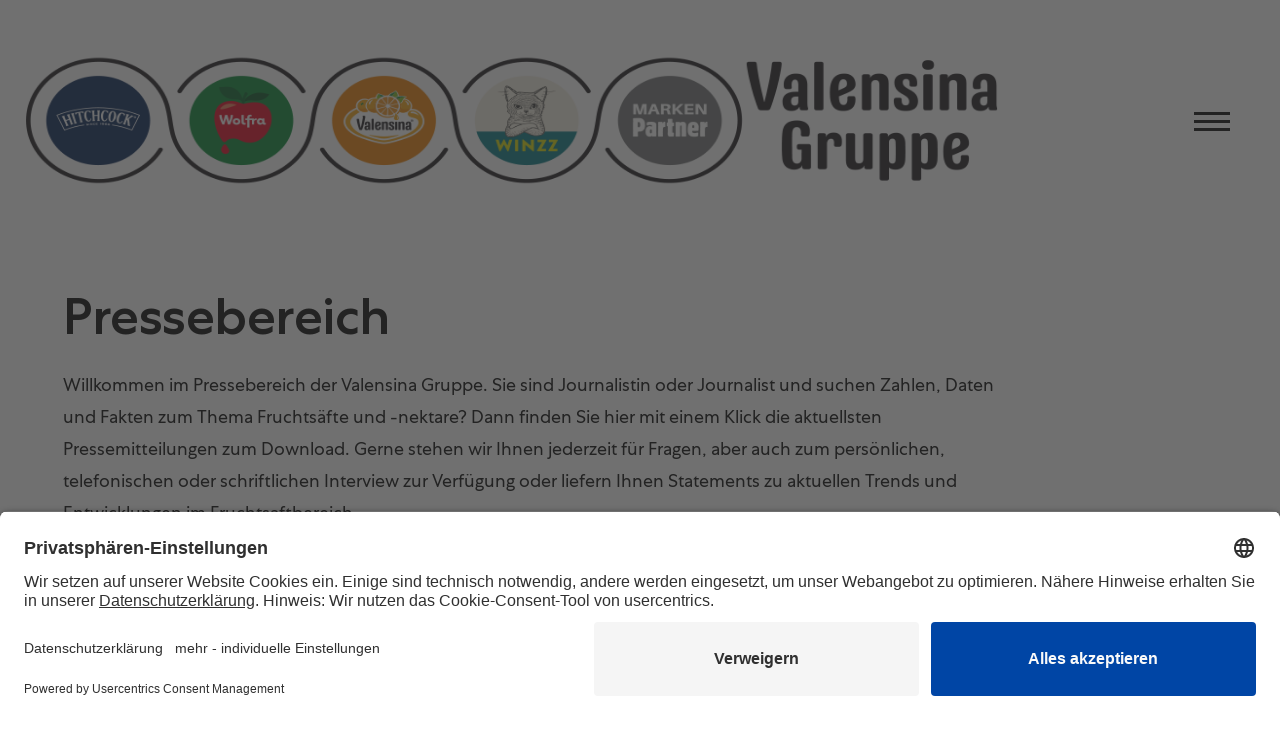

--- FILE ---
content_type: text/html; charset=UTF-8
request_url: https://www.valensina-gruppe.de/footer/presse/deutschland-befuerwortet-einfuehrung-der-einweg-pfandpflicht-fuer-fruchtsaefte?file=files/content/Pressebereich/Infografik_Valensina_Gruppe_Umfrage_Pfandpflicht_1.jpg&cid=1011
body_size: 6286
content:
<!DOCTYPE html>
<html lang="de">
<head>
<meta charset="UTF-8">
<title>Deutschland befürwortet Einführung der Einweg-Pfandpflicht für Fruchtsäfte - Valensina Gruppe</title>
<base href="https://www.valensina-gruppe.de/">
<meta name="viewport" content="width=device-width,initial-scale=1.0">
<meta name="robots" content="index,follow">
<meta name="description" content="">
<meta name="generator" content="Contao Open Source CMS">
<link rel="preload" href="/files/build/css/default.css" as="style">
<link rel="preload" href="/files/build/js/default.js" as="script">
<link rel="apple-touch-icon" sizes="152x152" href="/apple-touch-icon.png">
<link rel="icon" type="image/png" sizes="32x32" href="/favicon-32x32.png">
<link rel="icon" type="image/png" sizes="16x16" href="/favicon-16x16.png">
<!--link rel="manifest" href="/site.webmanifest"-->
<link rel="mask-icon" href="/safari-pinned-tab.svg" color="#5bbad5">
<meta name="msapplication-TileColor" content="#da532c">
<meta name="theme-color" content="#ffffff">
<link rel="stylesheet" href="/files/build/css/default.css">
<!-- framework -->
<!-- style -->
<link rel="stylesheet" href="/assets/css/line-awesome.css,valensina-optimization.css-991a2c5a.css">    <!-- moo -->
<!-- head -->
<script src="/assets/js/jquery.min.js-c31f118d.js"></script><link rel="alternate" hreflang="de" href="https://www.valensina-gruppe.de/footer/presse/deutschland-befuerwortet-einfuehrung-der-einweg-pfandpflicht-fuer-fruchtsaefte">
<link rel="alternate" hreflang="x-default" href="https://www.valensina-gruppe.de/footer/presse/deutschland-befuerwortet-einfuehrung-der-einweg-pfandpflicht-fuer-fruchtsaefte">
<!--DEAKT für Relaunch-BAK-->
<link rel="preconnect" href="//app.usercentrics.eu">
<link rel="preconnect" href="//api.usercentrics.eu">
<link rel="preconnect" href="//privacy-proxy.usercentrics.eu">
<link rel="preload" href="//app.usercentrics.eu/browser-ui/latest/loader.js" as="script">
<link rel="preload" href="//privacy-proxy.usercentrics.eu/latest/uc-block.bundle.js" as="script">
<script id="usercentrics-cmp" data-language="de" data-settings-id="fvRMj5Kl2" src="https://app.usercentrics.eu/browser-ui/latest/loader.js" async></script>
<!--script type="application/javascript" src="https://privacy-proxy.usercentrics.eu/latest/uc-block.bundle.js"></script-->
<script
  type="module"
  src="https://cdn.jsdelivr.net/npm/friendly-challenge@0.9.18/widget.module.min.js"
  async
  defer
></script>
<script nomodule src="https://cdn.jsdelivr.net/npm/friendly-challenge@0.9.18/widget.min.js" async defer></script>
<script>var _paq=window._paq||[];_paq.push(['trackPageView']);_paq.push(['enableLinkTracking']);(function(){var u="//matomo.valensina.de/";_paq.push(['setTrackerUrl',u+'matomo.php']);_paq.push(['setSiteId','2']);var d=document,g=d.createElement('script'),s=d.getElementsByTagName('script')[0];g.type='text/javascript';g.async=!0;g.defer=!0;g.src=u+'matomo.js';s.parentNode.insertBefore(g,s)})()</script>
<!--script>
uc.deactivateBlocking([
'Sy1naC5nN', // Stellen
]);
</script-->
<link rel="stylesheet" href="/css/gruppe.css?ver=202309">
</head>
<body id="top"
class=""      itemscope itemtype="http://schema.org/WebPage">
<div id="wrapper">
<header id="header" class="sticky-navigation">
<div class="inside">
<a href="/valensina" class="logo"><!--&#123;&#123;picture::files/build/img/logo-main.png?size&#61;2&template&#61;picture_default_notlazy&#125;&#125;--><img alt="Logo der Valensina Gruppe" width="100%" src="https://www.valensina-gruppe.de/files/build/img/logo-main.png"></a><!-- indexer::stop -->
<nav class="mod_changelanguage block" itemscope="" itemtype="http://schema.org/SiteNavigationElement">
<ul class="level_1">
<li  class="lang-de active"><a
href="/footer/presse/deutschland-befuerwortet-einfuehrung-der-einweg-pfandpflicht-fuer-fruchtsaefte" title="Deutschland befürwortet Einführung der Einweg-Pfandpflicht für Fruchtsäfte"
class="lang-de active" tabindex="1" hreflang="de" aria-label="Go to current page in Deutsch"                    itemprop="url"><span itemprop="name">DE</span></a><?#ASAS2= $item['subitems'] ?>
</li>
<li  class="lang-en nofallback"><a
href="/footer-en/press" title="Press"
class="lang-en nofallback" tabindex="1" hreflang="en" aria-label="Go to current page in Englisch"                    itemprop="url"><span itemprop="name">EN</span></a><?#ASAS2= $item['subitems'] ?>
</li>
</ul>
</nav>
<!-- indexer::continue -->
<div class="spacer"></div>
<div class="menu_hamburger">
<div class="button">
<div class="line"></div>
<div class="line"></div>
<div class="line"></div>
</div>
</div>
<div class="mobilemenu" style="display:none;"></div>
<!-- indexer::stop -->
<nav class="mod_navigation menu mainmenu block">
<a href="/footer/presse/deutschland-befuerwortet-einfuehrung-der-einweg-pfandpflicht-fuer-fruchtsaefte?file=files/content/Pressebereich/Infografik_Valensina_Gruppe_Umfrage_Pfandpflicht_1.jpg&amp;cid=1011#skipNavigation1" class="invisible">Navigation überspringen</a>
<ul class="level_1">
<li><a href="/startseite" title="Home" itemprop="url"><span itemprop="name">Home</span></a></li>
<li class="submenu"><a href="/ueber-uns" title="Über uns" class="submenu" aria-haspopup="true" itemprop="url"><span itemprop="name">Über uns</span></a>
<ul class="level_2">
<li class="submenu"><a href="/ueber-uns/daten-und-fakten" title="Daten und Fakten" class="submenu" aria-haspopup="true" itemprop="url"><span itemprop="name">Daten und Fakten</span></a>
<ul class="level_3">
<li><a href="/ueber-uns/daten-und-fakten/zertifizierungen" title="Zertifizierungen" itemprop="url"><span itemprop="name">Zertifizierungen</span></a></li>
</ul>
</li>
<li><a href="/ueber-uns/daten-und-fakten/standorte" title="Standorte" itemprop="url"><span itemprop="name">Standorte</span></a></li>
</ul>
</li>
<li><a href="/Nachhaltigkeit" title="Nachhaltigkeit" itemprop="url"><span itemprop="name">Nachhaltigkeit</span></a></li>
<li class="submenu"><a href="/karriere" title="Ihre Karriere" class="submenu" aria-haspopup="true" itemprop="url"><span itemprop="name">Karriere</span></a>
<ul class="level_2">
<li><a href="/karriere/einstiegsmoeglichkeiten" title="Ihr Einstieg" itemprop="url"><span itemprop="name">Ihr Einstieg</span></a></li>
<li><a href="/karriere/auszubildende" title="Ausbildungsplatz mit Zukunftsperspektive" itemprop="url"><span itemprop="name">Auszubildende</span></a></li>
<li><a href="/karriere/offene-stellen" title="Offene Stellen" itemprop="url"><span itemprop="name">Offene Stellen</span></a></li>
<li><a href="/karriere/kooperationen" title="Kooperationen" itemprop="url"><span itemprop="name">Kooperationen</span></a></li>
<li><a href="/karriere/mitarbeiterinterviews" title="Mitarbeiterinterviews" itemprop="url"><span itemprop="name">Interviews</span></a></li>
</ul>
</li>
<li><a href="/unsere-marken" title="Unsere starken Marken" itemprop="url"><span itemprop="name">Marken</span></a></li>
<li><a href="/b2b" title="Copacking und Handelsmarken Abfüller Fruchtsaft" itemprop="url"><span itemprop="name">Markenpartner</span></a></li>
<li><a href="/kontakt" title="Kontakt" itemprop="url"><span itemprop="name">Kontakt</span></a></li>
</ul>
<span id="skipNavigation1" class="invisible"></span>
</nav>
<!-- indexer::continue -->
</div>
</header>
<div id="content-wrapper">
<div id="mobile">
<div class="inside">
<!-- indexer::stop -->
<nav class="mod_changelanguage block" itemscope="" itemtype="http://schema.org/SiteNavigationElement">
<ul class="level_1">
<li class="lang-de active"><a href="/footer/presse/deutschland-befuerwortet-einfuehrung-der-einweg-pfandpflicht-fuer-fruchtsaefte" title="Deutschland befürwortet Einführung der Einweg-Pfandpflicht für Fruchtsäfte" class="lang-de active" hreflang="de" aria-label="Go to current page in Deutsch" itemprop="url"><span itemprop="name">Deutsch</span></a></li>
<li class="lang-en nofallback"><a href="/footer-en/press" title="Press" class="lang-en nofallback" hreflang="en" aria-label="Go to current page in Englisch" itemprop="url"><span itemprop="name">English</span></a></li>
</ul>
</nav>
<!-- indexer::continue -->
<!-- indexer::stop -->
<nav class="mod_navigation mobilemenu block">
<a href="/footer/presse/deutschland-befuerwortet-einfuehrung-der-einweg-pfandpflicht-fuer-fruchtsaefte?file=files/content/Pressebereich/Infografik_Valensina_Gruppe_Umfrage_Pfandpflicht_1.jpg&amp;cid=1011#skipNavigation22" class="invisible">Navigation überspringen</a>
<ul class="level_1">
<li><a href="/startseite" title="Home" itemprop="url"><span itemprop="name">Home</span></a></li>
<li class="submenu"><a href="/ueber-uns" title="Über uns" class="submenu" aria-haspopup="true" itemprop="url"><span itemprop="name">Über uns</span></a>
<ul class="level_2">
<li class="submenu"><a href="/ueber-uns/daten-und-fakten" title="Daten und Fakten" class="submenu" aria-haspopup="true" itemprop="url"><span itemprop="name">Daten und Fakten</span></a>
<ul class="level_3">
<li><a href="/ueber-uns/daten-und-fakten/zertifizierungen" title="Zertifizierungen" itemprop="url"><span itemprop="name">Zertifizierungen</span></a></li>
</ul>
</li>
<li><a href="/ueber-uns/daten-und-fakten/standorte" title="Standorte" itemprop="url"><span itemprop="name">Standorte</span></a></li>
</ul>
</li>
<li><a href="/Nachhaltigkeit" title="Nachhaltigkeit" itemprop="url"><span itemprop="name">Nachhaltigkeit</span></a></li>
<li class="submenu"><a href="/karriere" title="Ihre Karriere" class="submenu" aria-haspopup="true" itemprop="url"><span itemprop="name">Karriere</span></a>
<ul class="level_2">
<li><a href="/karriere/einstiegsmoeglichkeiten" title="Ihr Einstieg" itemprop="url"><span itemprop="name">Ihr Einstieg</span></a></li>
<li><a href="/karriere/auszubildende" title="Ausbildungsplatz mit Zukunftsperspektive" itemprop="url"><span itemprop="name">Auszubildende</span></a></li>
<li><a href="/karriere/offene-stellen" title="Offene Stellen" itemprop="url"><span itemprop="name">Offene Stellen</span></a></li>
<li><a href="/karriere/kooperationen" title="Kooperationen" itemprop="url"><span itemprop="name">Kooperationen</span></a></li>
<li><a href="/karriere/mitarbeiterinterviews" title="Mitarbeiterinterviews" itemprop="url"><span itemprop="name">Interviews</span></a></li>
</ul>
</li>
<li><a href="/unsere-marken" title="Unsere starken Marken" itemprop="url"><span itemprop="name">Marken</span></a></li>
<li><a href="/b2b" title="Copacking und Handelsmarken Abfüller Fruchtsaft" itemprop="url"><span itemprop="name">Markenpartner</span></a></li>
<li><a href="/kontakt" title="Kontakt" itemprop="url"><span itemprop="name">Kontakt</span></a></li>
</ul>
<span id="skipNavigation22" class="invisible"></span>
</nav>
<!-- indexer::continue -->
</div>
</div>
<div id="container">
<main id="main">
<div class="inside">
<div class="mod_article block" id="article-101" style="">
<div class="content grid">
<div class="shift-left content-text">
<h2>Pressebereich</h2>
<div class="rte">
<p>Willkommen im Pressebereich der Valensina Gruppe. Sie sind Journalistin oder Journalist und suchen Zahlen, Daten und Fakten zum Thema Fruchtsäfte und -nektare? Dann finden Sie hier mit einem Klick die aktuellsten Pressemitteilungen zum Download. Gerne stehen wir Ihnen jederzeit für Fragen, aber auch zum persönlichen, telefonischen oder schriftlichen Interview zur Verfügung oder liefern Ihnen Statements zu aktuellen Trends und Entwicklungen im Fruchtsaftbereich.</p>
</div>
</div>
<div class="card " itemscope itemtype="http://schema.org/Article">
<div class="ce_text">
<!--
<h1 class="headline" itemprop="name">Deutschland befürwortet Einführung der Einweg-Pfandpflicht für Fruchtsäfte</h1>
-->
<!--
<h2  class="subheadline" itemprop="headline">Umfrage im Auftrag der Valensina Gruppe beleuchtet ein Jahr ausgeweitete Pfandpflicht</h2>
-->
</div>
<div class="content-text">
<h2>Deutschland befürwortet Einführung der Einweg-Pfandpflicht für Fruchtsäfte</h2>
<div class="rte">
<h5><strong>Umfrage im Auftrag der Valensina Gruppe beleuchtet ein Jahr ausgeweitete Pfandpflicht</strong></h5>
<p><strong>Mönchengladbach, 09.01.2023 – Die Valensina Gruppe, eines der führenden Fruchtsaftunternehmen Deutschlands, blickt auf ein Jahr der ausgeweiteten Pfandpflicht auch für Einweggetränkeflaschen und -dosen im Fruchtsaftbereich zurück. Im Auftrag der Valensina Gruppe befragte GfK Verbraucherinnen und Verbraucher zwischen 18 und 74 Jahren nach deren Wissensstand und Meinung zu der im Januar 2022 auch für Fruchtsäfte in PET-Flaschen eingeführten Pfandpflicht (Einwegpfand). 74 Prozent aller Befragten war die Pfandpflicht bekannt und 90 Prozent</strong> <strong>fand unter Nachhaltigkeitsgründen die Einführung der Pfandpflicht im Januar 2022 auch für Einweggetränkeflaschen und -dosen im Fruchtsaftbereich gut und richtig</strong><strong>. 53 Prozent wünschen sich jedoch mehr Aufklärung über das Thema vom Handel und von den Herstellern. </strong></p>
<p>Im Januar 2022 sind die Ausnahmeregeln in Sachen Pfandpflicht für Saft und Co. weggefallen. Die Bundesregierung setzte mit der Novelle des Verpackungsgesetzes zwei EU-Richtlinien in deutsches Recht um und hatte damit fast alle bisher geltenden Ausnahmen der Pfandpflicht für Einweggetränkeflaschen und -dosen gestrichen. Herstellern wurde noch eine Karenzzeit bis Ende Juni 2022 eingeräumt: Fruchtsäfte und -nektare, die bereits vor dem 1. Januar 2022 in den Handel kamen, durften noch bis Juli 2022 ohne Pfanderhebung verkauft werden. Seit Sommer vergangenen Jahres greift die neue Regelung flächendeckend in ganz Deutschland und Verbraucherinnen und Verbraucher werden beim Kauf von Fruchtsäften und -nektaren mit dem Pfandlogo auf der Flasche entsprechend informiert. Die Valensina Gruppe, Befürworter der ausgeweiteten Pfandpflicht von der ersten Stunde an, ist mit der Marke Valensina frühzeitig mit gutem Beispiel vorangegangen. So achtete das familiengeführte Unternehmen aus Mönchengladbach als einer der ersten Hersteller bereits 2021 darauf, das Pfandlogo bei Neueinführungen frühzeitig zu verwenden. Auf diese Weise sollten Verbraucherinnen und Verbraucher rechtzeitig informiert werden, dass damit jeder Haushalt einen Großteil zur Reduzierung des Verpackungsmülls beitragen kann, indem unter anderem Flaschen wertbringend in den Verarbeitungskreislauf zurückgebracht werden können.</p>
<p><strong>Erste Bilanz nach einem Jahr: großes Wissen und breite Akzeptanz in der Bevölkerung</strong></p>
<p>Aus Sicht der Valensina Gruppe ist die neue Regelung bei der Bevölkerung angekommen. Dies deckt sich mit dem im Jahresverlauf kontinuierlich zu beobachtenden prozentualen Anstieg der Rücklaufquote. Die Valensina Gruppe wollte die Haltung der Bevölkerung zum Thema wissen und in welchen Bereichen noch Nachholbedarf in Sachen Aufklärung besteht. Im Auftrag der Valensina Gruppe befragte daher GfK Verbraucherinnen und Verbraucher zwischen 18 und 74 Jahren nach deren Wissensstand und Meinung zur im Januar 2022 auch für Fruchtsäfte in PET-Flaschen eingeführten Pfandpflicht (Einwegpfand)<a href="#_ftn1">[1]</a>. 74 Prozent aller Befragten war die Pfandpflicht bekannt, eine Zahl, die sich auch mit der Einschätzung des Fruchtsaftexperten aus Mönchengladbach deckt. Am besten informiert fühlten sich dabei größere Haushalte mit mehr als vier Personen. Der Informationsgrad war in allen Bundesländern auf einem fast gleichen Stand. Eine Tatsache, die für eine gute deutschlandweite Kommunikation von Herstellern und Handel spricht.</p>
<p>90 Prozent der Befragten bejahten die Frage, ob sie unter Nachhaltigkeitsgründen die Einführung der Pfandpflicht für gut und richtig erachten. Unter den Ablehnenden der erweiterten Pfandpflicht ist der Anteil in Berlin höher als in den restlichen Bundesländern.</p>
<p><strong>Wunsch nach weiterer Aufklärung vorhanden</strong></p>
<p>53 Prozent der Befragten wünschen sich jedoch vermehrte Aufklärung rund um das Thema der ausgeweiteten Pfandpflicht auch für Einweggetränkeflaschen und -dosen im Fruchtsaftbereich. Erstaunlicherweise soll diese nur zu einem geringen Anteil über die Social-Media-Kanäle der Hersteller (5 Prozent), sondern vielmehr durch eine intensivere und direkte Kommunikation der Hersteller, wie beispielsweise auf den Etiketten (30 Prozent), erfolgen. Vom Handel wird eine gezielte Kommunikation durch Hinweise am Regal (22 Prozent), Information über sogenannte Handzettel (8 Prozent) und Aufklärung durch das Personal im Supermarkt (9 Prozent) gefordert. „Wir haben durch die Ergebnisse der Umfrage sehr viele Informationen über den Wissensstand und die Wünsche von Verbraucherinnen und Verbrauchern in Erfahrung gebracht und damit Handlungsanweisungen für die nächsten Schritte erhalten“, erklärt Olaf Jahr, Marketingleiter der Valensina Gruppe, und fährt fort: „Auszüge aus den Erkenntnissen werden wir in den kommenden Monaten dort in unsere Marketingstrategie einfließen lassen, wo wir noch Potenzial zur Verbesserung der Aufklärung über das Thema Pfandpflicht identifizieren.“</p>
<p><img src="/files/content/Pressebereich/Infografik_Valensina_Gruppe_Umfrage_Pfandpflicht_1.jpg" alt="Infografik_Valensina_Gruppe_Umfrage_Pfandpflicht_1" width="429" height="429"><img src="/files/content/Pressebereich/Infografik_Valensina_Gruppe_Umfrage_Pfandpflicht_2.jpg" alt="Infografik_Valensina_Gruppe_Umfrage_Pfandpflicht_2" width="579" height="459"></p>
<p><a href="#_ftnref1">[1]</a> Im Auftrag der Valensina Gruppe wurden mit dem GfK eBUS<sup>®</sup> 1.000 Personen im Alter von 18-74 Jahren befragt, die die deutschsprachige Bevölkerung repräsentieren. Die Befragung wurde im Zeitraum 15. bis 18. Dezember 2022 durchgeführt. Die Befragung der Panel-Teilnehmer erfolgte anhand eines strukturierten Fragebogens per CAWI (Computer Assisted Web Interview), also Online.</p>
</div>
</div>
<div class="content-downloads">
<h2>Pressedownloads</h2>
<ul>
<li class="download-element ext-jpg">
<a href="https://www.valensina-gruppe.de/footer/presse/deutschland-befuerwortet-einfuehrung-der-einweg-pfandpflicht-fuer-fruchtsaefte?_hash=raegJ%2FeQn%2FSreWv5DZ41aG4gJzKFCr366PrK9CfHxQQ%3D&amp;ctx=a%3A1%3A%7Bs%3A2%3A%22id%22%3Bi%3A1007%3B%7D&amp;d=attachment&amp;f=Infografik_Valensina_Gruppe_Umfrage_Pfandpflicht_1.jpg&amp;p=content%2FPressebereich%2FInfografik_Valensina_Gruppe_Umfrage_Pfandpflicht_1.jpg" title="Die Datei Infografik_Valensina_Gruppe-Umfrage_Pfandpflicht_1 herunterladen" type="image/jpeg">Infografik_Valensina_Gruppe-Umfrage_Pfandpflicht_1</a>
</li>
<li class="download-element ext-jpg">
<a href="https://www.valensina-gruppe.de/footer/presse/deutschland-befuerwortet-einfuehrung-der-einweg-pfandpflicht-fuer-fruchtsaefte?_hash=cWtEDUerSk65DiO2OpbHladeQY7RnWVosjJfvNgqRMM%3D&amp;ctx=a%3A1%3A%7Bs%3A2%3A%22id%22%3Bi%3A1007%3B%7D&amp;d=attachment&amp;f=Infografik_Valensina_Gruppe_Umfrage_Pfandpflicht_2.jpg&amp;p=content%2FPressebereich%2FInfografik_Valensina_Gruppe_Umfrage_Pfandpflicht_2.jpg" title="Die Datei Infografik_Valensina_Gruppe-Umfrage_Pfandpflicht_2 herunterladen" type="image/jpeg">Infografik_Valensina_Gruppe-Umfrage_Pfandpflicht_2</a>
</li>
<li class="download-element ext-pdf">
<a href="https://www.valensina-gruppe.de/footer/presse/deutschland-befuerwortet-einfuehrung-der-einweg-pfandpflicht-fuer-fruchtsaefte?_hash=lkh54lxMclKUIhE0dRgcEHhLq%2BE9aC0PkSn%2FmL9uSps%3D&amp;ctx=a%3A1%3A%7Bs%3A2%3A%22id%22%3Bi%3A1007%3B%7D&amp;d=attachment&amp;f=Pressemitteilung_Ein_Jahr_Pfandpflicht_ValensinaGruppe_2023-01-09.pdf&amp;p=content%2FPressebereich%2FPressemitteilung_Ein_Jahr_Pfandpflicht_ValensinaGruppe_2023-01-09.pdf" title="Die Datei Pressemitteilung_Ein_Jahr_Pfandpflicht-ValensinaGruppe_2023-01-09 herunterladen" type="application/pdf">Pressemitteilung_Ein_Jahr_Pfandpflicht-ValensinaGruppe_2023-01-09</a>
</li>
</ul>
</div>
</div>
<!-- indexer::stop -->
<div class="ce_back"><a href="javascript:history.back();" title="">zurück</a></div>
<!-- indexer::continue -->
<div class="card content-downloads">
<h2>Basispresse-Kit</h2>
<ul>
<li class="download-element ext-pdf">
<a href="https://www.valensina-gruppe.de/footer/presse/deutschland-befuerwortet-einfuehrung-der-einweg-pfandpflicht-fuer-fruchtsaefte?_hash=M%2BHsYENJ6jepWLWxU63mtPZ9zArsWC0mkd2%2BlDLFYL8%3D&amp;ctx=a%3A1%3A%7Bs%3A2%3A%22id%22%3Bi%3A1009%3B%7D&amp;d=attachment&amp;f=01_Faktenblatt_ValensinaGruppe_2025.pdf&amp;p=content%2FPressebereich%2F01_Faktenblatt_ValensinaGruppe_2025.pdf" title="Die Datei Faktenblatt Valensina Gruppe 2025 herunterladen" type="application/pdf">Faktenblatt Valensina Gruppe 2025</a>
</li>
<li class="download-element ext-pdf">
<a href="https://www.valensina-gruppe.de/footer/presse/deutschland-befuerwortet-einfuehrung-der-einweg-pfandpflicht-fuer-fruchtsaefte?_hash=i%2BfG1%2FWEfDBUJDOcMKw61aQcXMgAh%2FVGrqdv5dd%2FHiY%3D&amp;ctx=a%3A1%3A%7Bs%3A2%3A%22id%22%3Bi%3A1009%3B%7D&amp;d=attachment&amp;f=02_Basisinformation_Entwicklungsgeschichte_ValensinaGruppe_2025.pdf&amp;p=content%2FPressebereich%2F02_Basisinformation_Entwicklungsgeschichte_ValensinaGruppe_2025.pdf" title="Die Datei Basisinformation Entwicklungsgeschichte ValensinaGruppe 2025 herunterladen" type="application/pdf">Basisinformation Entwicklungsgeschichte ValensinaGruppe 2025</a>
</li>
</ul>
</div>
<div class="card content-text">
<h2>Pressekontakt</h2>
<div class="rte">
<p>Für einen direkten Kontakt bezüglich Presseinformationen oder -berichten sowie Interviewanfragen melden Sie sich bitte bei unserer PR-Agentur kommunikation.pur. Sandra Ganzenmüller freut sich über Ihre Kontaktaufnahme unter <a title="&#109;&#97;&#105;&#108;&#116;&#111;&#58;&#103;&#x61;&#110;&#x7A;&#101;&#x6E;&#109;&#x75;&#101;&#x6C;&#108;&#x65;&#114;&#x40;&#107;&#x6F;&#109;&#x6D;&#117;&#x6E;&#105;&#x6B;&#97;&#x74;&#105;&#x6F;&#110;&#x70;&#117;&#x72;&#46;&#x63;&#111;&#x6D;" href="&#109;&#97;&#105;&#108;&#116;&#111;&#58;&#103;&#x61;&#110;&#x7A;&#101;&#x6E;&#109;&#x75;&#101;&#x6C;&#108;&#x65;&#114;&#x40;&#107;&#x6F;&#109;&#x6D;&#117;&#x6E;&#105;&#x6B;&#97;&#x74;&#105;&#x6F;&#110;&#x70;&#117;&#x72;&#46;&#x63;&#111;&#x6D;">&#103;&#x61;&#110;&#x7A;&#101;&#x6E;&#109;&#x75;&#101;&#x6C;&#108;&#x65;&#114;&#x40;&#107;&#x6F;&#109;&#x6D;&#117;&#x6E;&#105;&#x6B;&#97;&#x74;&#105;&#x6F;&#110;&#x70;&#117;&#x72;&#46;&#x63;&#111;&#x6D;</a> oder 089 232363 - 50.</p>
</div>
</div>
</div>
</div>
</div>
</main>
</div>
<footer id="footer">
<div class="inside">
<a href="/valensina" class="footer__logo">
<img src="/assets/images/w/Logo_ValensinaGruppe_lang_2zeilig_1c_weiss_sRGB_HP-zy43tyvhf1774nh.png" width="630" height="145" alt="Logo " class=""  itemprop="image">
</a>
<!-- indexer::stop -->
<nav class="mod_customnav menu footermenu block">
<a href="/footer/presse/deutschland-befuerwortet-einfuehrung-der-einweg-pfandpflicht-fuer-fruchtsaefte?file=files/content/Pressebereich/Infografik_Valensina_Gruppe_Umfrage_Pfandpflicht_1.jpg&cid=1011#skipNavigation2" class="invisible">Navigation überspringen</a>
<ul class="level_1">
<li ><a
href="/datenschutz" title="Datenschutz"
tabindex="1"                    itemprop="url"><span itemprop="name">Datenschutz</span></a><?#ASAS2= $item['subitems'] ?>
</li>
<li ><a
href="/Impressum" title="Impressum"
tabindex="1"                    itemprop="url"><span itemprop="name">Impressum</span></a><?#ASAS2= $item['subitems'] ?>
</li>
<li ><a
href="/agb" title="AGB"
tabindex="1"                    itemprop="url"><span itemprop="name">AGB</span></a><?#ASAS2= $item['subitems'] ?>
</li>
<li ><a
href="/footer/barrierefreiheit" title="Barrierefreiheit"
tabindex="1"                    itemprop="url"><span itemprop="name">Barrierefreiheit</span></a><?#ASAS2= $item['subitems'] ?>
</li>
<li  class="trail"><a
href="/footer/presse" title="Presse"
class="trail" tabindex="1"                    itemprop="url"><span itemprop="name">Pressebereich</span></a><?#ASAS2= $item['subitems'] ?>
</li>
</ul>
<span id="skipNavigation2" class="invisible"></span>
</nav>
<!-- indexer::continue -->
<div id="top_link" class="top-link">
<div class="content"><a href="#top" title="Nach oben scrollen"><i class="la la-arrow-up"></i></a></div>
</div>                </div>
</footer>
</div>
</div>
<script src="/files/scripts/jquery.cookie.js?v=8f7bed8c"></script><script src="/files/scripts/scripts.js?v=10c7738a"></script>
<script type="text/javascript" src="/files/build/js/default.js"></script>
</body>
</html>

--- FILE ---
content_type: text/css
request_url: https://www.valensina-gruppe.de/files/build/css/default.css
body_size: 8808
content:
@import url(https://p.typekit.net/p.css?s=1&k=ikv7jne&ht=tk&f=36333.36334.39182.39183.39184.39187&a=9251663&app=typekit&e=css);
@font-face{font-family:rollerscript-smooth;src:url(https://use.typekit.net/af/63cbf2/00000000000000003b9b0c47/27/l?fvd=n4&primer=7cdcb44be4a7db8877ffa5c0007b8dd865b3bbc383831fe2ea177f62257a9191&v=3) format("woff2"),url(https://use.typekit.net/af/63cbf2/00000000000000003b9b0c47/27/d?fvd=n4&primer=7cdcb44be4a7db8877ffa5c0007b8dd865b3bbc383831fe2ea177f62257a9191&v=3) format("woff"),url(https://use.typekit.net/af/63cbf2/00000000000000003b9b0c47/27/a?fvd=n4&primer=7cdcb44be4a7db8877ffa5c0007b8dd865b3bbc383831fe2ea177f62257a9191&v=3) format("opentype");font-display:swap;font-style:normal;font-weight:400}@font-face{font-family:rollerscript-rough;src:url(https://use.typekit.net/af/3c7397/00000000000000003b9b0c48/27/l?fvd=n4&primer=7cdcb44be4a7db8877ffa5c0007b8dd865b3bbc383831fe2ea177f62257a9191&v=3) format("woff2"),url(https://use.typekit.net/af/3c7397/00000000000000003b9b0c48/27/d?fvd=n4&primer=7cdcb44be4a7db8877ffa5c0007b8dd865b3bbc383831fe2ea177f62257a9191&v=3) format("woff"),url(https://use.typekit.net/af/3c7397/00000000000000003b9b0c48/27/a?fvd=n4&primer=7cdcb44be4a7db8877ffa5c0007b8dd865b3bbc383831fe2ea177f62257a9191&v=3) format("opentype");font-display:swap;font-style:normal;font-weight:400}@font-face{font-family:calibri;src:url(https://use.typekit.net/af/ac6f44/00000000000000003b9b2198/27/l?fvd=n7&primer=7cdcb44be4a7db8877ffa5c0007b8dd865b3bbc383831fe2ea177f62257a9191&v=3) format("woff2"),url(https://use.typekit.net/af/ac6f44/00000000000000003b9b2198/27/d?fvd=n7&primer=7cdcb44be4a7db8877ffa5c0007b8dd865b3bbc383831fe2ea177f62257a9191&v=3) format("woff"),url(https://use.typekit.net/af/ac6f44/00000000000000003b9b2198/27/a?fvd=n7&primer=7cdcb44be4a7db8877ffa5c0007b8dd865b3bbc383831fe2ea177f62257a9191&v=3) format("opentype");font-display:swap;font-style:normal;font-weight:700}@font-face{font-family:calibri;src:url(https://use.typekit.net/af/22cd8d/00000000000000003b9b2197/27/l?fvd=i7&primer=7cdcb44be4a7db8877ffa5c0007b8dd865b3bbc383831fe2ea177f62257a9191&v=3) format("woff2"),url(https://use.typekit.net/af/22cd8d/00000000000000003b9b2197/27/d?fvd=i7&primer=7cdcb44be4a7db8877ffa5c0007b8dd865b3bbc383831fe2ea177f62257a9191&v=3) format("woff"),url(https://use.typekit.net/af/22cd8d/00000000000000003b9b2197/27/a?fvd=i7&primer=7cdcb44be4a7db8877ffa5c0007b8dd865b3bbc383831fe2ea177f62257a9191&v=3) format("opentype");font-display:swap;font-style:italic;font-weight:700}@font-face{font-family:calibri;src:url(https://use.typekit.net/af/4007b8/00000000000000003b9b21d2/27/l?fvd=i4&primer=7cdcb44be4a7db8877ffa5c0007b8dd865b3bbc383831fe2ea177f62257a9191&v=3) format("woff2"),url(https://use.typekit.net/af/4007b8/00000000000000003b9b21d2/27/d?fvd=i4&primer=7cdcb44be4a7db8877ffa5c0007b8dd865b3bbc383831fe2ea177f62257a9191&v=3) format("woff"),url(https://use.typekit.net/af/4007b8/00000000000000003b9b21d2/27/a?fvd=i4&primer=7cdcb44be4a7db8877ffa5c0007b8dd865b3bbc383831fe2ea177f62257a9191&v=3) format("opentype");font-display:swap;font-style:italic;font-weight:400}@font-face{font-family:calibri;src:url(https://use.typekit.net/af/7e070e/00000000000000003b9b219b/27/l?fvd=n4&primer=7cdcb44be4a7db8877ffa5c0007b8dd865b3bbc383831fe2ea177f62257a9191&v=3) format("woff2"),url(https://use.typekit.net/af/7e070e/00000000000000003b9b219b/27/d?fvd=n4&primer=7cdcb44be4a7db8877ffa5c0007b8dd865b3bbc383831fe2ea177f62257a9191&v=3) format("woff"),url(https://use.typekit.net/af/7e070e/00000000000000003b9b219b/27/a?fvd=n4&primer=7cdcb44be4a7db8877ffa5c0007b8dd865b3bbc383831fe2ea177f62257a9191&v=3) format("opentype");font-display:swap;font-style:normal;font-weight:400}.tk-rollerscript-smooth{font-family:rollerscript-smooth,sans-serif}.tk-rollerscript-rough{font-family:rollerscript-rough,sans-serif}.tk-calibri{font-family:calibri,sans-serif}html{font-size:18px}.h-100{height:100%!important}.h-50{height:50%!important}.h-25{height:25%!important}.h-75{height:75%!important}.d-none{display:none!important}.d-block{display:block!important}.d-flex{display:flex!important}.d-inline{display:inline!important}@media(min-width:0){.d-xs-block{display:block!important}}@media(min-width:0){.d-xs-flex{display:flex!important}}@media(min-width:0){.d-xs-inline{display:inline!important}}@media(min-width:0){.d-xs-none{display:none!important}}@media(min-width:769px){.d-sm-block{display:block!important}}@media(min-width:769px){.d-sm-flex{display:flex!important}}@media(min-width:769px){.d-sm-inline{display:inline!important}}@media(min-width:769px){.d-sm-none{display:none!important}}@media(min-width:769px){.d-md-block{display:block!important}}@media(min-width:769px){.d-md-flex{display:flex!important}}@media(min-width:769px){.d-md-inline{display:inline!important}}@media(min-width:769px){.d-md-none{display:none!important}}@media(min-width:1280px){.d-lg-block{display:block!important}}@media(min-width:1280px){.d-lg-flex{display:flex!important}}@media(min-width:1280px){.d-lg-inline{display:inline!important}}@media(min-width:1280px){.d-lg-none{display:none!important}}@media(min-width:1472px){.d-xl-block{display:block!important}}@media(min-width:1472px){.d-xl-flex{display:flex!important}}@media(min-width:1472px){.d-xl-inline{display:inline!important}}@media(min-width:1472px){.d-xl-none{display:none!important}}article,aside,figcaption,figure,footer,header,main,nav,section{display:block}blockquote,body,code,dd,div,dl,dt,fieldset,figure,form,h1,h2,h3,h4,h5,h6,input,legend,li,ol,p,pre,table,td,textarea,th,ul{margin:0;padding:0}table{border-spacing:0;border-collapse:collapse}caption,td,th{text-align:start;vertical-align:top}abbr,acronym{font-variant:normal;border-bottom:1px dotted #623a3b;cursor:help}blockquote,q{quotes:none}fieldset,iframe,img{border:0}ul{list-style-type:none}sup{vertical-align:text-top}sub{vertical-align:text-bottom}del{text-decoration:line-through}ins{text-decoration:none}body{color:#623a3b}button,input,select,textarea{font-family:inherit;font-size:99%;font-weight:inherit}code,pre{font-family:Monaco,monospace}table{font-size:inherit}caption,th{font-weight:700}a{color:#ee7601}a:hover{color:#e15100}h1,h2,h3,h4,h5,h6{margin-top:0}blockquote,form,h1,h2,h3,h4,h5,h6,ol,p,pre,table,ul{margin-bottom:0}img{max-width:100%;height:auto}.ie7 img{-ms-interpolation-mode:bicubic}.ie8 img{width:auto}.invisible{position:absolute;left:-10000px;top:auto;width:1px;height:1px;overflow:hidden}.video_container audio,.video_container video{width:100%;height:auto}.responsive{position:relative;height:0}.responsive iframe{position:absolute;top:0;left:0;width:100%;height:100%}.responsive.ratio-169{padding-bottom:56.25%}.responsive.ratio-1610{padding-bottom:62.5%}.responsive.ratio-219{padding-bottom:42.8571%}.responsive.ratio-43{padding-bottom:75%}.responsive.ratio-32{padding-bottom:66.6666%}body,html{box-sizing:border-box}*,:after,:before{box-sizing:inherit}h1{font-family:calibri,arial;font-weight:700;letter-spacing:-1.5px;line-height:1}@media(min-width:0){h1{font-size:2rem}}@media(min-width:1280px){h1{font-size:3.333rem}}h2{font-family:calibri,arial;font-weight:700;letter-spacing:-.5px;line-height:1}@media(min-width:0){h2{font-size:1.8rem}}@media(min-width:1280px){h2{font-size:3rem}}h3{font-family:calibri,arial;font-weight:700;letter-spacing:0;line-height:1}@media(min-width:0){h3{font-size:1.6rem}}@media(min-width:1280px){h3{font-size:2.9rem}}h4{font-family:calibri,arial;font-weight:700;letter-spacing:.25px;line-height:1}@media(min-width:0){h4{font-size:1.2rem}}@media(min-width:1280px){h4{font-size:2.125rem}}h5{font-family:calibri,arial;font-weight:700;letter-spacing:0;line-height:1}@media(min-width:0){h5{font-size:1.1rem}}@media(min-width:1280px){h5{font-size:1.667rem}}h6{font-family:calibri,arial;font-weight:700;letter-spacing:.15px;line-height:1}@media(min-width:0){h6{font-size:1.1rem}}@media(min-width:1280px){h6{font-size:1.222rem}}.subtitle1{font-family:calibri,arial;font-weight:400;letter-spacing:.15px;line-height:1}@media(min-width:0){.subtitle1{font-size:1rem}}@media(min-width:1280px){.subtitle1{font-size:1rem}}.subtitle2{font-family:calibri,arial;font-weight:700;letter-spacing:.1px;line-height:1.2}@media(min-width:0){.subtitle2{font-size:.875rem}}@media(min-width:1280px){.subtitle2{font-size:.875rem}}.body1{font-family:calibri,arial;font-weight:400;letter-spacing:.5px;line-height:1.667}@media(min-width:0){.body1{font-size:1rem}}@media(min-width:1280px){.body1{font-size:1rem}}.body2{font-family:calibri,arial;font-weight:400;letter-spacing:.25px;line-height:1.667}@media(min-width:0){.body2{font-size:.875rem}}@media(min-width:1280px){.body2{font-size:.875rem}}.button{font-family:calibri,arial;font-weight:700;letter-spacing:1.25px;line-height:1.667}@media(min-width:0){.button{font-size:.875rem}}@media(min-width:1280px){.button{font-size:.875rem}}.caption{font-family:calibri,arial;font-weight:400;letter-spacing:.4px;line-height:1.667}@media(min-width:0){.caption{font-size:1.222rem}}@media(min-width:1280px){.caption{font-size:1.222rem}}.overline{font-family:calibri,arial;font-weight:400;letter-spacing:1.5px;line-height:1.667}@media(min-width:0){.overline{font-size:.625rem}}@media(min-width:1280px){.overline{font-size:.625rem}}body{font-family:calibri,arial;letter-spacing:.5px;line-height:1.667}.align-top{display:flex;align-items:flex-start}.align-middle{display:flex;align-items:center}.align-bottom{display:flex;align-items:flex-end}.align-left{display:flex;justify-content:flex-start}.align-right{display:flex;justify-content:flex-end}.align-center{display:flex;justify-content:center}.mod_article{box-sizing:border-box;position:relative;width:100%;margin-right:auto;margin-left:auto;padding-left:18.5px;padding-right:18.5px}@media(min-width:769px){.mod_article{padding-right:15px;padding-left:15px;max-width:600px;max-width:769px}}@media(min-width:1280px){.mod_article{max-width:1214px}}@media(min-width:1472px){.mod_article{max-width:1214px}}@media(min-width:769px){.mod_article{padding-left:15px;padding-right:15px}}@media(max-width:768px){.mod_article.width_full .column{padding-left:0!important;padding-right:0!important}}.mod_article.width_full_padding{padding-left:18.5px;padding-right:18.5px}@media(min-width:769px){.mod_article.width_full_padding{padding-left:15px;padding-right:15px}}.mod_article.first{margin-top:40px}@media(max-width:768px){.mod_article.first.width_full{margin-top:0}}@media(min-width:769px){.mod_article.first{margin-top:40px}}.mod_article.last{margin-bottom:40px}@media(min-width:769px){.mod_article.last{margin-bottom:40px}}.grid{display:flex;box-sizing:border-box;flex-flow:row wrap;align-items:stretch;align-content:stretch;justify-content:stretch;margin-right:-18.5px;margin-left:-18.5px}@media(min-width:769px){.grid{margin-right:-15px;margin-left:-15px}}.grid [class*=ce_],.grid [class*=mod_]{position:relative;width:100%;box-sizing:border-box;flex-grow:1;max-width:100%;padding-right:18.5px;padding-left:18.5px;margin-bottom:30px}@media(min-width:769px){.grid [class*=ce_],.grid [class*=mod_]{padding-right:15px;padding-left:15px;margin-bottom:30px}}.grid [class*=ce_].full,.grid [class*=mod_].full{max-width:100%!important}.grid .grid{padding-left:0;padding-right:0}.grid .column{position:relative;width:100%;box-sizing:border-box;flex:0 0 100%!important;max-width:100%!important;padding-right:18.5px;padding-left:18.5px;margin-bottom:30px;overflow:visible}@media(min-width:769px){.grid .column{padding-right:15px;padding-left:15px;margin-bottom:30px}}.grid .column.column__no-padding .grid>div{margin-bottom:0!important}.grid .is-full{position:relative;width:100%;box-sizing:border-box;flex:0 0 100%!important;max-width:100%!important;padding-right:18.5px;padding-left:18.5px;margin-bottom:30px}@media(min-width:769px){.grid .is-full{padding-right:15px;padding-left:15px;margin-bottom:30px}}.grid .is-half,.grid .one_half{position:relative;width:100%;box-sizing:border-box;flex:0 0 50%!important;max-width:50%!important;padding-right:18.5px;padding-left:18.5px;margin-bottom:30px}@media(min-width:769px){.grid .is-half,.grid .one_half{padding-right:15px;padding-left:15px;margin-bottom:30px}}.grid .is-one-third,.grid .one_third{position:relative;width:100%;box-sizing:border-box;flex:0 0 33.3333%!important;max-width:33.3333%!important;padding-right:18.5px;padding-left:18.5px;margin-bottom:30px}@media(min-width:769px){.grid .is-one-third,.grid .one_third{padding-right:15px;padding-left:15px;margin-bottom:30px}}.grid .is-two-third,.grid .two_third{position:relative;width:100%;box-sizing:border-box;flex:0 0 66.6666%!important;max-width:66.6666%!important;padding-right:18.5px;padding-left:18.5px;margin-bottom:30px}@media(min-width:769px){.grid .is-two-third,.grid .two_third{padding-right:15px;padding-left:15px;margin-bottom:30px}}.grid .is-one-quarter,.grid .one_quarter{position:relative;width:100%;box-sizing:border-box;flex:0 0 25%!important;max-width:25%!important;padding-right:18.5px;padding-left:18.5px;margin-bottom:30px}@media(min-width:769px){.grid .is-one-quarter,.grid .one_quarter{padding-right:15px;padding-left:15px;margin-bottom:30px}}.grid .is-three-quarter,.grid .three-quarter{position:relative;width:100%;box-sizing:border-box;flex:0 0 75%!important;max-width:75%!important;padding-right:18.5px;padding-left:18.5px;margin-bottom:30px}@media(min-width:769px){.grid .is-three-quarter,.grid .three-quarter{padding-right:15px;padding-left:15px;margin-bottom:30px}}@media(min-width:769px){.grid .is-full--desktop{position:relative;width:100%;box-sizing:border-box;flex:0 0 100%!important;max-width:100%!important;padding-right:18.5px;padding-left:18.5px;margin-bottom:30px}}@media(min-width:769px)and (min-width:769px){.grid .is-full--desktop{padding-right:15px;padding-left:15px;margin-bottom:30px}}@media(min-width:769px){.grid .is-half--desktop{position:relative;width:100%;box-sizing:border-box;flex:0 0 50%!important;max-width:50%!important;padding-right:18.5px;padding-left:18.5px;margin-bottom:30px}}@media(min-width:769px)and (min-width:769px){.grid .is-half--desktop{padding-right:15px;padding-left:15px;margin-bottom:30px}}@media(min-width:769px){.grid .is-one-third--desktop{position:relative;width:100%;box-sizing:border-box;flex:0 0 33.3333%!important;max-width:33.3333%!important;padding-right:18.5px;padding-left:18.5px;margin-bottom:30px}}@media(min-width:769px)and (min-width:769px){.grid .is-one-third--desktop{padding-right:15px;padding-left:15px;margin-bottom:30px}}@media(min-width:769px){.grid .is-two-third--desktop{position:relative;width:100%;box-sizing:border-box;flex:0 0 66.6666%!important;max-width:66.6666%!important;padding-right:18.5px;padding-left:18.5px;margin-bottom:30px}}@media(min-width:769px)and (min-width:769px){.grid .is-two-third--desktop{padding-right:15px;padding-left:15px;margin-bottom:30px}}@media(min-width:769px){.grid .is-one-quarter--desktop{position:relative;width:100%;box-sizing:border-box;flex:0 0 25%!important;max-width:25%!important;padding-right:18.5px;padding-left:18.5px;margin-bottom:30px}}@media(min-width:769px)and (min-width:769px){.grid .is-one-quarter--desktop{padding-right:15px;padding-left:15px;margin-bottom:30px}}@media(min-width:769px){.grid .is-three-quarter--desktop{position:relative;width:100%;box-sizing:border-box;flex:0 0 75%!important;max-width:75%!important;padding-right:18.5px;padding-left:18.5px;margin-bottom:30px}}@media(min-width:769px)and (min-width:769px){.grid .is-three-quarter--desktop{padding-right:15px;padding-left:15px;margin-bottom:30px}}@media(max-width:768px){.grid .is-full--mobile{position:relative;width:100%;box-sizing:border-box;flex:0 0 100%!important;max-width:100%!important;padding-right:18.5px;padding-left:18.5px;margin-bottom:30px}}@media(max-width:768px)and (min-width:769px){.grid .is-full--mobile{padding-right:15px;padding-left:15px;margin-bottom:30px}}@media(max-width:768px){.grid .is-half--mobile{position:relative;width:100%;box-sizing:border-box;flex:0 0 50%!important;max-width:50%!important;padding-right:18.5px;padding-left:18.5px;margin-bottom:30px}}@media(max-width:768px)and (min-width:769px){.grid .is-half--mobile{padding-right:15px;padding-left:15px;margin-bottom:30px}}@media(max-width:768px){.grid .is-one-third--mobile{position:relative;width:100%;box-sizing:border-box;flex:0 0 33.3333%!important;max-width:33.3333%!important;padding-right:18.5px;padding-left:18.5px;margin-bottom:30px}}@media(max-width:768px)and (min-width:769px){.grid .is-one-third--mobile{padding-right:15px;padding-left:15px;margin-bottom:30px}}@media(max-width:768px){.grid .is-two-third--mobile{position:relative;width:100%;box-sizing:border-box;flex:0 0 66.6666%!important;max-width:66.6666%!important;padding-right:18.5px;padding-left:18.5px;margin-bottom:30px}}@media(max-width:768px)and (min-width:769px){.grid .is-two-third--mobile{padding-right:15px;padding-left:15px;margin-bottom:30px}}@media(max-width:768px){.grid .is-one-quarter--mobile{position:relative;width:100%;box-sizing:border-box;flex:0 0 25%!important;max-width:25%!important;padding-right:18.5px;padding-left:18.5px;margin-bottom:30px}}@media(max-width:768px)and (min-width:769px){.grid .is-one-quarter--mobile{padding-right:15px;padding-left:15px;margin-bottom:30px}}@media(max-width:768px){.grid .is-three-quarter--mobile{position:relative;width:100%;box-sizing:border-box;flex:0 0 75%!important;max-width:75%!important;padding-right:18.5px;padding-left:18.5px;margin-bottom:30px}}@media(max-width:768px)and (min-width:769px){.grid .is-three-quarter--mobile{padding-right:15px;padding-left:15px;margin-bottom:30px}}.text-main,.text-main a{color:#623a3b!important}.text-primary{color:#ee7601!important}.text-secondary{color:#91ff00!important}.text-on-primary,.text-on-primary a{color:#fff!important}.text-on-secondary{color:#623a3b!important}.text-black,.text-grey,.text-on-black,.text-on-grey,.text-on-white,.text-white{color:!important}.bg-paper{background-color:hsla(0,0%,100%,.9)!important}.bg-primary{background-color:#ee7601!important}.bg-secondary{background-color:#91ff00!important}.bg-black,.bg-grey,.bg-white{background-color:!important}body,html{min-height:100%;width:100%;padding:0;margin:0}body.mce-content-body{min-height:auto;padding:1%;box-sizing:border-box}#main{-ms-scroll-snap-type:mandatory;scroll-snap-type:mandatory;-ms-scroll-snap-type:both mandatory;scroll-snap-type:both mandatory}#footer,#main .mod_article{scroll-snap-align:start}#wrapper{width:100%;min-height:100%;display:flex;flex-direction:column;justify-content:space-evenly;align-content:stretch;background-color:#fff}#container,#footer,#slideshow{display:block;width:100%}#footer .inside,#slideshow .inside{box-sizing:border-box;position:relative;width:100%;padding-right:18.5px;padding-left:18.5px;margin:0 auto}@media(min-width:769px){#footer .inside,#slideshow .inside{padding-right:15px;padding-left:15px;max-width:600px;max-width:769px}}@media(min-width:1280px){#footer .inside,#slideshow .inside{max-width:1214px}}@media(min-width:1472px){#footer .inside,#slideshow .inside{max-width:1214px}}#slideshow{position:relative;flex-basis:100%;flex-grow:1;flex-shrink:1;margin:0 auto 20px}#slideshow,#slideshow .inside{width:100%;max-width:100%;padding:0;height:auto}#slideshow .inside{min-width:0}#slideshow .inside .mod_article{width:100%;max-width:100%;height:auto;margin:0 auto;padding:0;margin-top:0!important}#slideshow .inside .mod_article .content{width:100%;height:auto}#slideshow .inside .mod_article [class*=ce_],#slideshow .inside .mod_article [class*=mod_]{display:inline-block;width:100%;max-width:100%;height:auto;margin:0 auto;padding:0}#footer{background-color:#ee7601;color:#fff}#footer .inside{align-items:center}#footer a{color:#fff;text-decoration:none}#footer a:hover{text-decoration:underline}#footer [class*=ce_],#footer [class*=mod_]{padding-bottom:10px}#footer [class*=ce_] .headline,#footer [class*=ce_] .subheadline,#footer [class*=ce_] .subsubheadline,#footer [class*=mod_] .headline,#footer [class*=mod_] .subheadline,#footer [class*=mod_] .subsubheadline{margin-bottom:0;color:#fff}#footer [class*=ce_] p,#footer [class*=mod_] p{color:#fff;margin-bottom:0}#totop{display:inline-block;position:relative;line-height:0}#totop.sticky{position:fixed;bottom:20px;right:20px;margin-right:-10px}#totop a{color:#623a3b;width:20px;height:20px;font-size:20px;line-height:20px;text-align:center;border-radius:5px;padding:4%;background-color:hsla(0,0%,100%,.75);opacity:.5;transition:all .5s ease;transform-origin:center}#totop a:hover{text-decoration:none;opacity:1}@media(max-width:768px){#totop.sticky{bottom:0;right:0;margin-right:0}}#container{margin-right:auto;margin-left:auto}#container #main{display:inline-block;width:100%;height:auto}#container #main .inside{display:flex;width:100%;height:auto;flex-flow:column wrap;justify-content:center}#container .mod_article{display:inline-block}#container .mod_article.width_full{width:100%}.card.bg_primary{background-color:#ee7601}.card.bg_secondary{background-color:#91ff00}.card.bg_paper,.card.bg_paper a,.card.bg_paper p,.card.bg_paper span{background-color:hsla(0,0%,100%,.9)}.card.bg_grey{background-color:#333;box-shadow:0 2px 4px -1px rgba(0,0,0,.2),0 4px 5px 0 rgba(0,0,0,.14),0 1px 10px 0 rgba(0,0,0,.12)!important}.card.text_main{color:#623a3b!important}.card.text_primary,.card.text_primary *{color:#ee7601!important}.card.text_secondary,.card.text_secondary *{color:#91ff00!important}.card.text_onPrimary,.card.text_onPrimary *{color:#fff!important}.card.text_onSecondary,.card.text_onSecondary *{color:#623a3b!important}.card.text_onBlack,.card.text_onBlack *,.card.text_onWhite,.card.text_onWhite *{color:!important}.card.bg_image{background-color:transparent;background-position:50%;background-repeat:no-repeat;background-size:cover}.mod_article [class*=ce_],.mod_article [class*=mod_]{position:relative;width:100%;box-sizing:border-box;flex-grow:1;max-width:100%;padding-right:18.5px;padding-left:18.5px;margin-bottom:30px}@media(min-width:769px){.mod_article [class*=ce_],.mod_article [class*=mod_]{padding-right:15px;padding-left:15px;margin-bottom:30px}}.mod_article [class*=ce_][class*=bg_],.mod_article [class*=mod_][class*=bg_]{margin-left:0;margin-right:0;padding:20px!important}.mod_article [class*=ce_][class*=bg_].one_half,.mod_article [class*=mod_][class*=bg_].one_half{margin-left:0;margin-right:0}@media screen and (max-width:767px){.mod_article [class*=ce_][class*=bg_],.mod_article [class*=mod_][class*=bg_]{padding:10px!important}}.margin_top_none{margin-top:0}.margin_top_small{margin-top:10px}.margin_top_medium{margin-top:20px}.margin_top_large{margin-top:30px}.margin_bottom_none{margin-bottom:0}.margin_bottom_small{margin-bottom:10px!important}.margin_bottom_medium{margin-bottom:20px!important}.margin_bottom_large{margin-bottom:30px!important}.text_light a,.text_light div,.text_light p,.text_light span{color:#623a3b!important}.text_highlight a,.text_highlight div,.text_highlight p,.text_highlight span{color:#e15100!important}.text_left{justify-content:flex-start!important;text-align:left}.text_left div,.text_left p,.text_left span{display:inline-block;width:auto;text-align:left}.text_center{justify-content:center!important;text-align:center}.text_center div,.text_center p,.text_center span{display:inline-block;width:auto;text-align:center}.text_right{justify-content:flex-end!important;text-align:right}.text_right div,.text_right p,.text_right span{display:inline-block;width:100%;text-align:right}.ce_image{display:flex}@media(min-width:1280px){.polaroid{background:#fff;background:linear-gradient(56deg,#fff,#fff 49%,#f9f9f9 60%,#fff 71%,#f9f9f9 80%,#fff 85%,#fff);padding:20px 20px 60px;margin:40px;box-shadow:0 0 20px 2px rgba(0,0,0,.6);border-radius:0!important;overflow:hidden}.polaroid .vignette{line-height:0;display:inline-block}.polaroid .vignette img{position:relative;z-index:-1}}.polaroid_mobile{background:#fff;background:linear-gradient(56deg,#fff,#fff 49%,#f9f9f9 60%,#fff 71%,#f9f9f9 80%,#fff 85%,#fff);padding:10px 10px 40px;margin:0;box-shadow:0 0 20px 2px rgba(0,0,0,.6);border-radius:0!important;overflow:hidden}@media(max-width:768px){.polaroid_mobile{margin:20px}}.polaroid_mobile .vignette{width:100%;line-height:0;display:inline-block}.polaroid_mobile .vignette img{position:relative;z-index:-1}hr.separator{position:relative;width:100%;height:29px;content:"";background:url(/files/build/img/hr.png);background-size:contain;background-repeat:no-repeat;border:0}html{background-position-y:top!important}body,html{overflow-x:hidden}.m-0{margin:0!important}.mb-0{margin-bottom:0!important}.mt-0{margin-top:0!important}.ml-0{margin-left:0!important}.mr-0{margin-right:0!important}.p-0{padding:0!important}.pb-0{padding-bottom:0!important}.pt-0{padding-top:0!important}.pl-0{padding-left:0!important}.pr-0{padding-right:0!important}.fade{-webkit-animation:fade 3s;animation:fade 3s}@-webkit-keyframes fade{0%{opacity:0}to{opacity:1}}@keyframes fade{0%{opacity:0}to{opacity:1}}@-webkit-keyframes shake{0%{transform:scale(1)}50%{transform:scale(.9)}to{transform:scale(1)}}@keyframes shake{0%{transform:scale(1)}50%{transform:scale(.9)}to{transform:scale(1)}}.menu_hamburger{display:inline-block}@media(min-width:769px){.menu_hamburger{display:none}}#mobile{display:none}.scroll-lock{overflow:hidden!important}@media(max-width:768px){#wrapper #header .menu{display:none}#wrapper #content-wrapper{position:relative}#wrapper #content-wrapper #container,#wrapper #content-wrapper #footer,#wrapper #content-wrapper #mobile{transition:transform .5s}#wrapper #content-wrapper.mobilemenu--open{position:relative;overflow:hidden;height:auto}#wrapper #content-wrapper.mobilemenu--open #mobile{height:calc(100vh - 100px);overflow-y:scroll!important;transform:translateX(0);margin:0;padding:0}#wrapper #content-wrapper.mobilemenu--open #container,#wrapper #content-wrapper.mobilemenu--open #footer{max-height:80vh;overflow:hidden;transform:translateX(100%)}#wrapper #mobile{overflow-x:hidden;display:block;position:absolute;top:0;left:0;width:100%;transform-style:preserve-3d;transform:translateX(-100%);transition:transform .5s;-webkit-overflow-scrolling:touch;background-color:#fff}#wrapper #mobile .inside{position:relative;display:block;height:auto}#wrapper #mobile .mobilemenu,#wrapper #mobile .mobilemenu ul{display:block}#wrapper #mobile .mobilemenu ul li a{display:block;width:100%;padding:15px 20px;text-decoration:none;color:#623a3b}#wrapper #mobile .mobilemenu ul li a.active{color:#fff;background-color:#ffa641}#wrapper #mobile .mobilemenu ul li ul{background-color:#ffa641}#wrapper #mobile .mobilemenu ul li ul a{padding:10px 30px;font-size:90%;background-color:#fff}}.mainmenu{background-color:#fff}@media(max-width:768px){.mainmenu .old-mobile-menu{width:100%;max-height:0;overflow:hidden;transition:all .5s ease-out}.mainmenu .old-mobile-menu.visible{max-height:380px}.mainmenu .old-mobile-menu ul{background-color:hsla(0,0%,100%,.9);list-style:none}.mainmenu .old-mobile-menu ul>li>a{display:block;text-decoration:none;color:#623a3b;text-align:center;padding:10px 20px;width:100%}.mainmenu .old-mobile-menu ul>li ul{display:none}.mainmenu .old-mobile-menu ul>li ul>li a{color:#623a3b;background-color:hsla(0,0%,100%,.9)}.mainmenu .old-mobile-menu ul>li ul>li ul{display:none}.mainmenu .old-mobile-menu ul>li ul>li ul li a{font-size:60%}.mainmenu .old-mobile-menu ul ul a{font-size:80%}.mainmenu .old-mobile-menu ul li.active>ul,.mainmenu .old-mobile-menu ul li.trail>ul{display:block}.mainmenu .old-mobile-menu ul li.active>a{color:#fff;background-color:#ee7601}}@media(min-width:769px){.mainmenu{box-sizing:border-box;position:relative;display:flex;justify-content:center;width:100%;margin:0 auto;background-color:#ee7601}.mainmenu a{display:block;padding:10px 20px;text-decoration:none;color:#fff;font-family:calibri,arial;font-weight:400;letter-spacing:.4px;line-height:1.667}}@media(min-width:769px)and (min-width:0){.mainmenu a{font-size:1.222rem}}@media(min-width:769px)and (min-width:1280px){.mainmenu a{font-size:1.222rem}}@media(min-width:769px){.mainmenu ul{margin:0;padding:0}.mainmenu ul li{position:relative;float:left;list-style:none}.mainmenu ul li.active>a,.mainmenu ul li.trail>a{color:#fff;background-color:#e15100;font-family:calibri,arial;font-weight:700;letter-spacing:.4px;line-height:1.667}}@media(min-width:769px)and (min-width:0){.mainmenu ul li.active>a,.mainmenu ul li.trail>a{font-size:1.222rem}}@media(min-width:769px)and (min-width:1280px){.mainmenu ul li.active>a,.mainmenu ul li.trail>a{font-size:1.222rem}}@media(min-width:769px){.mainmenu ul li:hover>ul{top:100%;left:0}}@media(min-width:769px){.mainmenu ul li ul{position:absolute;top:-9999px;left:-9999px;background-color:hsla(0,0%,100%,.9);z-index:100;box-shadow:5px 5px 10px rgba(0,0,0,.6)}.mainmenu ul li ul li{float:none;width:240px}.mainmenu ul li ul li.active>ul,.mainmenu ul li ul li.trail>ul{top:0;left:230px}.mainmenu ul li ul li a{color:#623a3b;display:flex;align-items:center;justify-content:space-between}.mainmenu ul li ul li:hover{background-color:#ee7601}.mainmenu ul li ul li:hover>a{color:#fff}.mainmenu ul li ul li:hover>ul{top:0;left:240px}}.menu_hamburger .button{display:inline-block;position:relative;height:22px;width:36px}.menu_hamburger .button .line{position:absolute;left:0;height:3px;width:100%;background-color:#fff;color:#313131;display:block;transition:all .5s ease;transform-origin:center}.menu_hamburger .button .line:first-child{top:3px}.menu_hamburger .button .line:nth-child(2){top:11px}.menu_hamburger .button .line:nth-child(3){top:19px}.menu_hamburger.open .line:first-child{transform:translateY(6px) rotate(-45deg)}.menu_hamburger.open .line:nth-child(2){opacity:0}.menu_hamburger.open .line:nth-child(3){transform:translateY(-10px) rotate(45deg)}#header{width:100%;color:#fff;background:url(/files/build/img/nav-bg.jpg)}#header .inside .logo{display:block;text-decoration:none;padding:20px;max-width:80%;margin:0}#header .inside .mod_search,#header .inside .spacer{display:none}@media(max-width:768px){#header .inside{display:flex;flex-direction:row;flex-wrap:wrap}#header .inside .logo{display:flex;align-self:center;justify-self:flex-start}#header .inside .spacer{display:flex;flex-grow:1}#header .inside .menu_hamburger{max-width:80%;display:flex;align-self:center;justify-self:flex-end;height:100%;padding-right:20px}}@media(min-width:769px){#header .inside{display:flex;align-items:center;flex-direction:column}#header .inside .logo{max-width:none}#header .inside .logo img{height:60px}}.ce_rsce_valensina_headline .headline{position:relative;display:flex;flex-direction:column;overflow:hidden}.ce_rsce_valensina_headline .headline .headline__media{position:relative;display:flex;flex-grow:1;flex-shrink:1;width:100%;height:auto;border-radius:0!important}.ce_rsce_valensina_headline .headline .headline__media picture{width:100%;height:auto}.ce_rsce_valensina_headline .headline .headline__media picture img{display:block;width:100%}@media(max-width:768px){.ce_rsce_valensina_headline .headline .headline__content{padding:20px}.ce_rsce_valensina_headline .headline .headline__content .headline__title{font-family:calibri,arial;font-weight:700;letter-spacing:.25px;line-height:1}}@media(max-width:768px)and (min-width:0){.ce_rsce_valensina_headline .headline .headline__content .headline__title{font-size:1.2rem}}@media(max-width:768px)and (min-width:1280px){.ce_rsce_valensina_headline .headline .headline__content .headline__title{font-size:2.125rem}}@media(min-width:769px){.ce_rsce_valensina_headline .headline.headline--1{border-radius:15px;box-shadow:0 2px 4px -1px rgba(0,0,0,.2),0 4px 5px 0 rgba(0,0,0,.14),0 1px 10px 0 rgba(0,0,0,.12)!important}}.ce_rsce_valensina_headline .headline.headline--1 .headline__content{position:relative;padding:20px;background-color:hsla(0,0%,100%,.9)}.ce_rsce_valensina_headline .headline.headline--1 .headline__content.headline__content__overlay{position:absolute;width:100%;bottom:0;left:0;right:0}@media(min-width:769px){.ce_rsce_valensina_headline .headline.headline--1 .headline__content{position:absolute}.ce_rsce_valensina_headline .headline.headline--1 .headline__content.headline__overlay--right{bottom:10%;right:0;text-align:right;border-top-left-radius:15px;border-bottom-left-radius:15px}}.ce_rsce_valensina_headline .headline.headline--2{border-radius:15px;box-shadow:0 2px 4px -1px rgba(0,0,0,.2),0 4px 5px 0 rgba(0,0,0,.14),0 1px 10px 0 rgba(0,0,0,.12)!important}.ce_rsce_valensina_headline .headline.headline--2 .headline__content{position:relative;bottom:0;left:0;right:0;width:100%;background-color:hsla(0,0%,100%,.9);padding:20px 40px}@media(max-width:768px){.ce_rsce_valensina_headline .headline.headline--2 .headline__content{padding:20px}}@media(min-width:769px){.ce_rsce_valensina_headline .headline.headline--2 .headline__content{position:absolute}}.ce_rsce_valensina_teaser{text-decoration:none}.ce_rsce_valensina_teaser .teaser{box-sizing:border-box;background:hsla(0,0%,100%,.9);margin:0;border-radius:15px;box-shadow:0 2px 4px -1px rgba(0,0,0,.2),0 4px 5px 0 rgba(0,0,0,.14),0 1px 10px 0 rgba(0,0,0,.12)!important;position:relative;display:flex;width:100%;flex-direction:column;overflow:hidden}.ce_rsce_valensina_teaser .teaser.with-mobile-image .teaser__media{display:none}.ce_rsce_valensina_teaser .teaser.with-mobile-image .teaser__media_mobile{display:block}@media(min-width:769px){.ce_rsce_valensina_teaser .teaser.with-mobile-image .teaser__media{display:block}.ce_rsce_valensina_teaser .teaser.with-mobile-image .teaser__media_mobile{display:none}}.ce_rsce_valensina_teaser .teaser .teaser__media{position:relative;display:flex;flex-grow:1;flex-shrink:1;width:100%;height:auto}.ce_rsce_valensina_teaser .teaser .teaser__media picture{width:100%;height:auto}.ce_rsce_valensina_teaser .teaser .teaser__media picture img{display:block;width:100%}.ce_rsce_valensina_teaser .teaser .teaser__content{display:flex;flex-direction:column;position:relative;margin:0;padding:20px;background-color:#fff;align-items:center}.ce_rsce_valensina_teaser .teaser .teaser__content .teaser__title__wrapper{width:100%;display:flex;flex-direction:row;align-items:center}.ce_rsce_valensina_teaser .teaser .teaser__content .teaser__title{color:#623a3b;text-decoration:none!important;border:none;width:100%;font-family:calibri,arial;font-weight:700;letter-spacing:0;line-height:1;flex-grow:1}@media(min-width:0){.ce_rsce_valensina_teaser .teaser .teaser__content .teaser__title{font-size:1.1rem}}@media(min-width:1280px){.ce_rsce_valensina_teaser .teaser .teaser__content .teaser__title{font-size:1.667rem}}.ce_rsce_valensina_teaser .teaser .teaser__content .teaser__title .teaser__title__arrow{width:1em}.ce_rsce_valensina_teaser .teaser .teaser__content .teaser__text{display:inline;color:#623a3b;font-family:calibri,arial;font-weight:400;letter-spacing:.25px;line-height:1.667;margin-top:1rem;width:100%}@media(min-width:0){.ce_rsce_valensina_teaser .teaser .teaser__content .teaser__text{font-size:.875rem}}@media(min-width:1280px){.ce_rsce_valensina_teaser .teaser .teaser__content .teaser__text{font-size:.875rem}}@media(min-width:769px){.ce_rsce_valensina_teaser .teaser .teaser__content .teaser__text{margin-bottom:1rem}}.ce_rsce_valensina_teaser .teaser .teaser__content .teaser__text p{width:100%}.ce_rsce_valensina_teaser .teaser .teaser__content .teaser__link{display:none}.ce_rsce_valensina_teaser .teaser .teaser__content .teaser__content__arrow{flex-grow:0;width:1.6em;padding-left:10px}@media(min-width:769px){.ce_rsce_valensina_teaser .teaser .teaser__content{position:absolute;background-color:hsla(0,0%,100%,.9)}.ce_rsce_valensina_teaser .teaser .teaser__content .teaser__content__arrow{padding-left:0}}@media(min-width:769px){.ce_rsce_valensina_teaser .teaser .teaser__content.teaser__content--bottom{bottom:0;left:0;width:100%}}.ce_rsce_valensina_teaser .teaser .teaser__content.teaser__content--left,.ce_rsce_valensina_teaser .teaser .teaser__content.teaser__content--right{text-align:left;justify-content:flex-start}.ce_rsce_valensina_teaser .teaser .teaser__content.teaser__content--left .teaser__title__arrow,.ce_rsce_valensina_teaser .teaser .teaser__content.teaser__content--right .teaser__title__arrow{display:none}.ce_rsce_valensina_teaser .teaser .teaser__content.teaser__content--left .teaser__content__arrow,.ce_rsce_valensina_teaser .teaser .teaser__content.teaser__content--right .teaser__content__arrow{display:inline}.ce_rsce_valensina_teaser .teaser .teaser__content.teaser__content--left .teaser__link,.ce_rsce_valensina_teaser .teaser .teaser__content.teaser__content--right .teaser__link{display:none}@media(min-width:769px){.ce_rsce_valensina_teaser .teaser .teaser__content.teaser__content--left,.ce_rsce_valensina_teaser .teaser .teaser__content.teaser__content--right{display:flex;top:0;width:50%;height:100%;margin:0;flex-direction:column;justify-content:center;align-items:flex-start;padding:0 40px}.ce_rsce_valensina_teaser .teaser .teaser__content.teaser__content--left .teaser__title,.ce_rsce_valensina_teaser .teaser .teaser__content.teaser__content--right .teaser__title{font-family:calibri,arial;font-weight:700;letter-spacing:0;line-height:1;flex-grow:0}}@media(min-width:769px)and (min-width:0){.ce_rsce_valensina_teaser .teaser .teaser__content.teaser__content--left .teaser__title,.ce_rsce_valensina_teaser .teaser .teaser__content.teaser__content--right .teaser__title{font-size:1.1rem}}@media(min-width:769px)and (min-width:1280px){.ce_rsce_valensina_teaser .teaser .teaser__content.teaser__content--left .teaser__title,.ce_rsce_valensina_teaser .teaser .teaser__content.teaser__content--right .teaser__title{font-size:1.667rem}}@media(min-width:769px){.ce_rsce_valensina_teaser .teaser .teaser__content.teaser__content--left .teaser__title__arrow,.ce_rsce_valensina_teaser .teaser .teaser__content.teaser__content--right .teaser__title__arrow{display:inline}}@media(min-width:769px){.ce_rsce_valensina_teaser .teaser .teaser__content.teaser__content--left .teaser__content__arrow,.ce_rsce_valensina_teaser .teaser .teaser__content.teaser__content--right .teaser__content__arrow{display:none}}@media(min-width:769px){.ce_rsce_valensina_teaser .teaser .teaser__content.teaser__content--left .teaser__link,.ce_rsce_valensina_teaser .teaser .teaser__content.teaser__content--right .teaser__link{display:inline-flex}}@media(min-width:1280px){.ce_rsce_valensina_teaser .teaser .teaser__content.teaser__content--left .teaser__title,.ce_rsce_valensina_teaser .teaser .teaser__content.teaser__content--right .teaser__title{font-family:calibri,arial;font-weight:700;letter-spacing:0;line-height:1}}@media(min-width:1280px)and (min-width:0){.ce_rsce_valensina_teaser .teaser .teaser__content.teaser__content--left .teaser__title,.ce_rsce_valensina_teaser .teaser .teaser__content.teaser__content--right .teaser__title{font-size:1.6rem}}@media(min-width:1280px)and (min-width:1280px){.ce_rsce_valensina_teaser .teaser .teaser__content.teaser__content--left .teaser__title,.ce_rsce_valensina_teaser .teaser .teaser__content.teaser__content--right .teaser__title{font-size:2.9rem}}@media(min-width:1280px){.ce_rsce_valensina_teaser .teaser .teaser__content.teaser__content--left.has-text .teaser__title,.ce_rsce_valensina_teaser .teaser .teaser__content.teaser__content--right.has-text .teaser__title{padding-left:0}}.ce_rsce_valensina_teaser .teaser .teaser__content.teaser__content--left .teaser__link,.ce_rsce_valensina_teaser .teaser .teaser__content.teaser__content--right .teaser__link{justify-content:center;align-items:center;color:#623a3b}.ce_rsce_valensina_teaser .teaser .teaser__content.teaser__content--left .teaser__link .teaser__button--round,.ce_rsce_valensina_teaser .teaser .teaser__content.teaser__content--right .teaser__link .teaser__button--round{display:inline-flex;position:relative;border-radius:50%;width:2.3rem;height:2.3rem;padding:0;align-items:center;justify-content:center}.ce_rsce_valensina_teaser .teaser .teaser__content.teaser__content--left .teaser__link .teaser__button--round:after,.ce_rsce_valensina_teaser .teaser .teaser__content.teaser__content--right .teaser__link .teaser__button--round:after{position:absolute;display:inline-flex;top:0;right:0;bottom:0;left:0;padding:.575rem}.ce_rsce_valensina_teaser .teaser .teaser__content.teaser__content--left .teaser__link .teaser__link__text,.ce_rsce_valensina_teaser .teaser .teaser__content.teaser__content--right .teaser__link .teaser__link__text{font-size:.8rem}@media(min-width:769px){.ce_rsce_valensina_teaser .teaser .teaser__content.teaser__content--right{left:50%}}@media(min-width:769px){.ce_rsce_valensina_teaser .teaser .teaser__content.teaser__content--left{left:0}}#footer .inside{display:flex;flex-direction:column;justify-content:center}@media(min-width:769px){#footer .inside{flex-direction:row;justify-content:space-between}}#footer .inside .footer__logo{padding:20px}@media(min-width:769px){#footer .inside .footer__logo{padding:0}}#footer .inside .menu{width:100%}@media(min-width:769px){#footer .inside .menu{width:auto;margin:0}}#footer .inside .menu ul{display:flex;flex-direction:column;justify-content:center;width:100%}@media(min-width:769px){#footer .inside .menu ul{width:auto;flex-direction:row}}#footer .inside .menu ul li{margin:0;padding:0}@media(min-width:769px){#footer .inside .menu ul li{padding:20px;width:auto}}#footer .inside .menu ul li a{display:block;margin:0;padding:5px 0;width:100%;text-align:center}@media(min-width:769px){#footer .inside .menu ul li a{width:auto;padding:0}}.ce_rsce_valensina_quote{display:flex!important;align-items:center;justify-content:center;border-radius:0;border:0;background:none}.ce_rsce_valensina_quote .quote .quote__cite{font-family:rollerscript-rough,cursive;font-weight:400;letter-spacing:.25px;line-height:1;color:#623a3b;text-align:center}@media(min-width:0){.ce_rsce_valensina_quote .quote .quote__cite{font-size:1.2rem}}@media(min-width:1280px){.ce_rsce_valensina_quote .quote .quote__cite{font-size:2.125rem;font-family:rollerscript-rough,cursive;font-weight:400;letter-spacing:-.5px;line-height:1}}@media(min-width:1280px)and (min-width:0){.ce_rsce_valensina_quote .quote .quote__cite{font-size:1.8rem}}@media(min-width:1280px)and (min-width:1280px){.ce_rsce_valensina_quote .quote .quote__cite{font-size:3rem}}.ce_rsce_valensina_quote .quote .quote__author{color:#ee7601;font-size:24px;text-align:center;font-style:italic}.mod_pageImage{position:absolute;width:100vw;height:100%;top:0;bottom:0;left:0;right:0;z-index:-1}#wrapper{background:none}input{color:#3e3e3e;background-color:#f4f4f4;padding:20px}@media(min-width:769px){.ce_form form.grid{padding:50px 30px!important}}.ce_form form .widget{position:relative;width:100%;box-sizing:border-box;flex-grow:1;padding-right:18.5px;padding-left:18.5px;margin-bottom:10px;max-width:100%}@media(min-width:769px){.ce_form form .widget{padding-right:15px;padding-left:15px;margin-bottom:30px}}.ce_form form .widget:last-child{margin-bottom:0}.ce_form form .widget textarea{resize:vertical}.ce_form form .widget input.text,.ce_form form .widget select,.ce_form form .widget textarea{position:relative;box-sizing:border-box;display:inline-block;width:100%;border:0;border-radius:1px;color:#3e3e3e;background-color:#f4f4f4;padding:20px;outline:none;box-shadow:0 2px 1px -1px rgba(0,0,0,.2),0 1px 1px 0 rgba(0,0,0,.14),0 1px 3px 0 rgba(0,0,0,.12)!important;transition:box-shadow .5s}.ce_form form .widget input.text:focus,.ce_form form .widget select:focus,.ce_form form .widget textarea:focus{box-shadow:0 2px 4px -1px rgba(0,0,0,.2),0 4px 5px 0 rgba(0,0,0,.14),0 1px 10px 0 rgba(0,0,0,.12)!important}.ce_form form .widget input.checkbox{display:none!important}.ce_form form .widget input.checkbox+label:before{position:relative;display:block;width:25px;height:25px;background-color:#f4f4f4;border:0;border-radius:1px;content:"";float:left;margin-right:20px;margin-bottom:40px;box-shadow:0 2px 1px -1px rgba(0,0,0,.2),0 1px 1px 0 rgba(0,0,0,.14),0 1px 3px 0 rgba(0,0,0,.12)!important;transition:box-shadow .5s}.ce_form form .widget input.checkbox+label:before:focus{box-shadow:0 2px 4px -1px rgba(0,0,0,.2),0 4px 5px 0 rgba(0,0,0,.14),0 1px 10px 0 rgba(0,0,0,.12)!important}.ce_form form .widget input.checkbox:checked+label:before{background-image:url(/files/build/img/icons/checkmark.png);background-repeat:no-repeat;background-size:80% 80%;background-position:50%}.ce_form form .widget.widget-select{position:relative}.ce_form form .widget.widget-select select{display:inline-block;-webkit-appearance:none;-moz-appearance:none;appearance:none;border:none;background:#f4f4f4 url("data:image/svg+xml;charset=utf-8,%3Csvg xmlns='http://www.w3.org/2000/svg' viewBox='0 0 4 5'%3E%3Cpath fill='%23343a40' d='M2 0L0 2h4zm0 5L0 3h4z'/%3E%3C/svg%3E") no-repeat right .75rem center/8px 10px}.ce_form form .widget.widget-select select::-ms-expand{display:none}.ce_form form .widget.widget-select select:focus::-ms-value{background-color:transparent}.ce_form form .widget.widget-select select option{color:#3e3e3e}.ce_form form .widget.widget-upload{margin-bottom:10px}.ce_form form .widget.widget-upload .error{background-color:red;color:#fff}.ce_form form .widget.widget-upload.mandatory .file-upload{border:4px dashed #ee7601}.ce_form form .widget.widget-upload.mandatory .file-upload .file-upload--placeholder{color:#ee7601}.ce_form form .widget.widget-upload.mandatory .file-upload.has-file,.ce_form form .widget.widget-upload.mandatory .file-upload.image-dropping{background-color:#1fb264;border:4px dashed #fff}.ce_form form .widget.widget-upload .file-upload{display:block;border:4px dashed #1fb264;position:relative;cursor:pointer}@media(min-width:769px){.ce_form form .widget.widget-upload .file-upload{margin:20px}}.ce_form form .widget.widget-upload .file-upload.has-file,.ce_form form .widget.widget-upload .file-upload.image-dropping{background-color:#1fb264;border:4px dashed #fff}.ce_form form .widget.widget-upload .file-upload .file-upload--content{display:none;text-align:center}.ce_form form .widget.widget-upload .file-upload input[type=file]{display:block!important;position:absolute;margin:0;padding:0;width:100%;height:100%;outline:none;opacity:0;cursor:pointer}.ce_form form .widget.widget-upload .file-upload .file-upload--placeholder{padding:20px;color:#1fb264;text-align:center;cursor:pointer}.ce_form form .widget.widget-upload .file-upload .file-upload--content .file-upload--content--remove-btn{background:#cd4535}.ce_form form .widget .radio_container_images{width:100%;display:flex;flex-wrap:nowrap;flex-direction:row;padding:0;overflow:hidden;box-shadow:0 2px 1px -1px rgba(0,0,0,.2),0 1px 1px 0 rgba(0,0,0,.14),0 1px 3px 0 rgba(0,0,0,.12)!important;transition:box-shadow .5s}.ce_form form .widget .radio_container_images:active,.ce_form form .widget .radio_container_images:focus,.ce_form form .widget .radio_container_images:hover{box-shadow:0 2px 4px -1px rgba(0,0,0,.2),0 4px 5px 0 rgba(0,0,0,.14),0 1px 10px 0 rgba(0,0,0,.12)!important}.ce_form form .widget .radio_container_images>legend{display:flex;flex-grow:2}.ce_form form .widget .radio_container_images>span{display:flex;flex-grow:1;flex-shrink:0;flex-basis:33.333%;max-width:33.333%}.ce_form form .widget .radio_container_images input{width:0;height:0;position:absolute;left:-9999px}.ce_form form .widget .radio_container_images label{position:relative}.ce_form form .widget .radio_container_images input+label{display:flex;width:100%;justify-content:center;align-items:center;background-color:#f4f4f4}.ce_form form .widget .radio_container_images input+label img{display:flex;padding:10px;width:100%;height:auto}.ce_form form .widget .radio_container_images input:checked+label{background-color:#ee7601}.ce_form form .widget .radio_container_images input[type=radio]:checked+label{background-color:#ee7601}.ce_form form .widget.error input,.ce_form form .widget.error textarea{border:1px solid red}.ce_form form .widget.widget-upload{position:relative}.ce_form form .widget.widget-upload label{display:block;width:100%}.ce_form form .widget.widget-upload label:after{display:block;width:100%;content:""}.ce_form form .widget.widget-upload input.upload{cursor:pointer}.ce_text>.card{padding:50px}@media(max-width:768px){.ce_text>.card{padding:20px}}.ce_headline>span{display:inline-block;padding:30px 0}.card>.ce_headline>span{display:inline-block;padding:30px}@media(max-width:768px){.card.grid>.ce_headline>span{padding:0}}.card.grid .ce_image>div,.card.grid .ce_image>video,.card.grid .ce_rsce_valensina_video>div,.card.grid .ce_rsce_valensina_video>video,.card.grid .ce_text>div,.card.grid .ce_text>video{padding:30px}@media(max-width:768px){.card.grid .ce_image>div,.card.grid .ce_image>video,.card.grid .ce_rsce_valensina_video>div,.card.grid .ce_rsce_valensina_video>video,.card.grid .ce_text>div,.card.grid .ce_text>video{padding:20px 0}.card.grid .ce_image:first-child>div,.card.grid .ce_image:first-child>video,.card.grid .ce_rsce_valensina_video:first-child>div,.card.grid .ce_rsce_valensina_video:first-child>video,.card.grid .ce_text:first-child>div,.card.grid .ce_text:first-child>video{padding-top:0}.card.grid .ce_image:last-child>div,.card.grid .ce_image:last-child>video,.card.grid .ce_rsce_valensina_video:last-child>div,.card.grid .ce_rsce_valensina_video:last-child>video,.card.grid .ce_text:last-child>div,.card.grid .ce_text:last-child>video{padding-bottom:0}}.ce_text .subsubheadline,.ce_text h1,.ce_text h2,.ce_text h3,.ce_text h4,.ce_text h5,.ce_text h6{padding-bottom:20px}.image_container{position:relative;line-height:0;overflow:hidden}.image_container.border-radius{border-radius:15px}.image_container.float_above,.image_container.float_below{display:inline-block;width:100%;height:auto}.image_container.float_above{margin-bottom:10px}.image_container.float_below{margin-top:10px}.image_container.float_left,.image_container.float_right{max-width:50%;margin-bottom:20px}.image_container.float_left{float:left;margin-right:20px}.image_container.float_right{float:right;margin-left:20px}.image_container img{display:block;width:100%;height:auto;border:none}.image_container .caption,.image_container img{transition:all .5s ease;transform-origin:center}.image_container .caption{position:absolute;right:0;bottom:0;max-width:100%;box-sizing:border-box;font-size:80%;line-height:100%;padding:10px;background-color:hsla(0,0%,100%,.9);color:#ee7601;opacity:.8}.image_container .caption:hover{opacity:1}.ce_image .card{padding:0!important;overflow:hidden}.ce_image .card .image_container{border-radius:0!important}.ce_list,.ce_text{box-sizing:border-box}.ce_list ol,.ce_list ul,.ce_text ol,.ce_text ul{padding-left:10px}.ce_list ol li,.ce_list ul li,.ce_text ol li,.ce_text ul li{margin-left:10px}.ce_list ol li.last,.ce_list ul li.last,.ce_text ol li.last,.ce_text ul li.last{margin-bottom:0}.ce_list ul,.ce_text ul{list-style:none}.ce_list ul li:before,.ce_text ul li:before{content:"•";color:#ee7601;font-weight:700;display:inline-block;width:1em;margin-left:-1em}.ce_list ol li,.ce_text ol li{list-style:decimal}.ce_list a,.ce_text a{-o-hyphens:auto;-webkit-hyphens:auto;-ms-hyphens:auto;hyphens:auto;word-wrap:break-word;white-space:normal}.ce_rsce_valensina_fact .fact{position:relative;box-sizing:border-box;background:hsla(0,0%,100%,.9);margin:0;border-radius:15px;box-shadow:0 2px 4px -1px rgba(0,0,0,.2),0 4px 5px 0 rgba(0,0,0,.14),0 1px 10px 0 rgba(0,0,0,.12)!important;display:flex;flex-direction:column;height:100%;padding-top:40px;padding-bottom:40px}.ce_rsce_valensina_fact .fact .fact__media{width:100%;display:flex;flex-direction:column;justify-content:center;align-items:center;margin:0 auto}.ce_rsce_valensina_fact .fact .fact__media img{max-height:10em;max-width:10em;height:auto}.ce_rsce_valensina_fact .fact .fact__media i{width:10rem;height:10rem;font-size:10rem;color:#ee7601}.ce_rsce_valensina_fact .fact .fact__value{font-family:calibri,arial;font-weight:700;letter-spacing:0;line-height:1;display:block;width:100%;text-align:center;padding:0 20px}@media(min-width:0){.ce_rsce_valensina_fact .fact .fact__value{font-size:1.6rem}}@media(min-width:1280px){.ce_rsce_valensina_fact .fact .fact__value{font-size:2.9rem}}.ce_rsce_valensina_fact .fact .fact__subtitle{font-family:calibri,arial;font-weight:400;letter-spacing:0;line-height:1;display:block;width:100%;text-align:center;padding:0 20px}@media(min-width:0){.ce_rsce_valensina_fact .fact .fact__subtitle{font-size:1.1rem}}@media(min-width:1280px){.ce_rsce_valensina_fact .fact .fact__subtitle{font-size:1.667rem}}@media(min-width:769px){.ce_rsce_valensina_fact .fact .fact__value{font-family:calibri,arial;font-weight:700;letter-spacing:-.5px;line-height:1;flex-grow:1;display:inline-flex;justify-content:center;align-items:flex-end}}@media(min-width:769px)and (min-width:0){.ce_rsce_valensina_fact .fact .fact__value{font-size:1.8rem}}@media(min-width:769px)and (min-width:1280px){.ce_rsce_valensina_fact .fact .fact__value{font-size:3rem}}@media(min-width:769px){.ce_rsce_valensina_fact .fact .fact__subtitle{flex-grow:1;display:inline-flex;justify-content:center;align-items:flex-start}}a.button,button{position:relative;display:inline-block;color:#fff;background-color:#ee7601;border:none;border-radius:5px;padding:20px 30px;cursor:pointer;text-decoration:none;font-size:inherit;transition:box-shadow .5s ease}a.button:hover,button:hover{box-shadow:0 3px 1px -2px rgba(0,0,0,.2),0 2px 2px 0 rgba(0,0,0,.14),0 1px 5px 0 rgba(0,0,0,.12)!important}.ce_career_jobs .job--card{box-sizing:border-box;background:hsla(0,0%,100%,.9);margin:0;border-radius:15px;box-shadow:0 2px 4px -1px rgba(0,0,0,.2),0 4px 5px 0 rgba(0,0,0,.14),0 1px 10px 0 rgba(0,0,0,.12)!important;display:flex;width:100%;flex-direction:column;position:relative;height:100%;overflow:hidden}@media(min-width:769px){.ce_career_jobs .job--card{bottom:0;left:0;width:100%}}.ce_career_jobs .job--card .job--card--media{position:relative;display:flex;flex-grow:2;flex-shrink:1;width:100%;height:auto}.ce_career_jobs .job--card .job--card--media picture{width:100%;height:auto}.ce_career_jobs .job--card .job--card--media picture img{display:block;width:100%}.ce_career_jobs .job--card .job--card--content{bottom:0;left:0;width:100%;position:relative;background-color:hsla(0,0%,100%,.9);display:flex;flex-direction:row;margin:0;padding:20px;align-items:center}.ce_career_jobs .job--card .job--card--content .job--card--content--title{color:#623a3b;text-decoration:none!important;border:none;flex-grow:1}.ce_career_jobs .job--card .job--card--content .job--card--content--title .teaser__title__arrow{width:1em}.ce_career_jobs .job--card .job--card--content .job--card--content--arrow{flex-grow:0;width:1.6em}.ce_career_jobs a,.job-pdf-download{text-decoration:none}.job-pdf-download{position:relative;width:100%;box-sizing:border-box;flex-grow:1;max-width:100%;padding-right:18.5px;padding-left:18.5px;margin-bottom:30px}@media(min-width:769px){.job-pdf-download{padding-right:15px;padding-left:15px;margin-bottom:30px}}.job-pdf-download .job-pdf-download--content{box-sizing:border-box;background:hsla(0,0%,100%,.9);margin:0;border-radius:15px;box-shadow:0 2px 4px -1px rgba(0,0,0,.2),0 4px 5px 0 rgba(0,0,0,.14),0 1px 10px 0 rgba(0,0,0,.12)!important;display:flex;flex-direction:row;color:#fff;background:#ee7601}.job-pdf-download .job-pdf-download--content .job-pdf-download-icon{padding:40px}.job-pdf-download .job-pdf-download--content .job-pdf-download-text{padding:40px 0;flex-grow:1;word-break:break-all}@media(max-width:768px){.job-pdf-download .job-pdf-download--content .job-pdf-download-text{display:none}}.job-pdf-download .job-pdf-download--content .job-pdf-download-link{padding:40px;display:flex;align-items:center;text-align:right;justify-content:flex-end}.card{box-sizing:border-box;background:hsla(0,0%,100%,.9);margin:0;border-radius:15px;box-shadow:0 2px 4px -1px rgba(0,0,0,.2),0 4px 5px 0 rgba(0,0,0,.14),0 1px 10px 0 rgba(0,0,0,.12)!important;padding:20px}@media(max-width:768px){.card{padding:20px}}.ce_rsce_valensina_download{text-decoration:none}.ce_rsce_valensina_download .download{box-sizing:border-box;background:hsla(0,0%,100%,.9);margin:0;border-radius:15px;box-shadow:0 2px 4px -1px rgba(0,0,0,.2),0 4px 5px 0 rgba(0,0,0,.14),0 1px 10px 0 rgba(0,0,0,.12)!important;position:relative;display:flex;width:100%;flex-direction:column;overflow:hidden}.ce_rsce_valensina_download .download .download__media{position:relative;display:block;width:100%;height:auto}.ce_rsce_valensina_download .download .download__media picture{width:100%;height:auto}.ce_rsce_valensina_download .download .download__media picture img{display:block;width:100%}.ce_rsce_valensina_download .download .download__content{display:flex;flex-direction:row;position:relative;margin:0;padding:20px;background-color:#fff;align-items:center}.ce_rsce_valensina_download .download .download__content .download__title{color:#623a3b;text-decoration:none!important;border:none;width:100%;flex-grow:1}.ce_rsce_valensina_download .download .download__content .download__title .download__title__arrow{width:1em}.ce_rsce_valensina_download .download .download__content .download__text{display:none;width:100%}.ce_rsce_valensina_download .download .download__content .download__text p{width:100%}.ce_rsce_valensina_download .download .download__content .download__content__arrow{flex-grow:0;width:1.6em;padding-left:10px}@media(min-width:769px){.ce_rsce_valensina_download .download .download__content{position:absolute;background-color:hsla(0,0%,100%,.9)}.ce_rsce_valensina_download .download .download__content .download__content__arrow{padding-left:0}.ce_rsce_valensina_download .download .download__content .download__text{margin-top:1rem;margin-bottom:1rem;display:inline;color:#623a3b;font-family:calibri,arial;font-weight:400;letter-spacing:.25px;line-height:1.667}}@media(min-width:769px)and (min-width:0){.ce_rsce_valensina_download .download .download__content .download__text{font-size:.875rem}}@media(min-width:769px)and (min-width:1280px){.ce_rsce_valensina_download .download .download__content .download__text{font-size:.875rem}}@media(min-width:769px){.ce_rsce_valensina_download .download .download__content.download__content--bottom{bottom:0;left:0;width:100%}}.ce_text .table-responsive{display:block;width:100%;overflow-x:auto;-webkit-overflow-scrolling:touch}.ce_text table{width:100%;margin-bottom:20px;color:#623a3b}.ce_text table .thead th{vertical-align:bottom;border-bottom:2px solid #dee2e6}.ce_text table td,.ce_text table th{padding:.75rem;vertical-align:top;border-top:1px solid #dee2e6}.ce_text table.table-striped tr:nth-of-type(odd){background-color:rgba(0,0,0,.05)}@media(max-width:768px){.ce_text table table{width:100%}.ce_text table table tr td{display:block;width:100%}}video{outline:none}#mobile .mod_changelanguage{border-top:1px solid #ee7601;border-bottom:1px solid #ee7601;display:block;width:100%}#mobile .mod_changelanguage ul{width:100%;display:flex;flex-direction:row;flex-wrap:wrap}#mobile .mod_changelanguage ul li{position:relative;width:50%}#mobile .mod_changelanguage ul li a{display:block;width:100%;text-align:center;padding:15px 20px;text-decoration:none}#header .logo{z-index:1000}#header nav.mod_changelanguage{display:none}@media(min-width:769px){#header nav.mod_changelanguage{box-sizing:border-box;position:relative;width:100%;padding-right:18.5px;padding-left:18.5px;margin-right:auto;margin-left:auto;position:absolute;display:flex;justify-content:flex-end;align-items:center;top:0;height:100px}}@media(min-width:769px)and (min-width:769px){#header nav.mod_changelanguage{padding-right:15px;padding-left:15px;max-width:600px;max-width:769px}}@media(min-width:769px)and (min-width:1280px){#header nav.mod_changelanguage{max-width:1214px}}@media(min-width:769px)and (min-width:1472px){#header nav.mod_changelanguage{max-width:1214px}}@media(min-width:769px){#header nav.mod_changelanguage:before{content:url(/files/content/globe-europe-solid.svg);stroke:#fff;width:20px;height:24px;display:inline-block;vertical-align:middle;margin-right:4px}}@media(min-width:769px){#header nav.mod_changelanguage ul{display:flex;flex-direction:column;border:1px solid #fff}#header nav.mod_changelanguage ul li{width:100%;will-change:background-color;transition:background-color .2s ease-out}#header nav.mod_changelanguage ul li a{width:100%;padding:0 13px;color:#fff;text-decoration:none;text-align:right}#header nav.mod_changelanguage ul li a span{display:inline}#header nav.mod_changelanguage ul li:hover{background-color:hsla(0,0%,100%,.3)}#header nav.mod_changelanguage ul li:hover a{text-decoration:none}#header nav.mod_changelanguage ul li:not(.active){overflow:hidden;max-height:0;will-change:max-height;transition:max-height .4s ease-out}#header nav.mod_changelanguage ul:hover li:not(.active){max-height:500px}}.form-disabled{position:relative}.form-disabled .form-disabled-msg{position:absolute;display:flex;flex-direction:column;align-items:center;justify-content:center;top:0;left:0;right:0;bottom:0;width:100%;height:100%;z-index:999;background-color:hsla(0,0%,100%,.5);border-radius:15px;padding:30px;cursor:pointer}

/*# sourceMappingURL=default.css.map*/

--- FILE ---
content_type: text/css
request_url: https://www.valensina-gruppe.de/assets/css/line-awesome.css,valensina-optimization.css-991a2c5a.css
body_size: 11922
content:
/*!
 *  Line Awesome 1.1.0 by @icons_8 - https://icons8.com/line-awesome
 *  License - https://icons8.com/good-boy-license/ (Font: SIL OFL 1.1, CSS: MIT License)
 *
 * Made with love by Icons8 [ https://icons8.com/ ] using FontCustom [ https://github.com/FontCustom/fontcustom ]
 *
 * Contacts:
 *    [ https://icons8.com/contact ]
 *
 * Follow Icon8 on
 *    Twitter [ https://twitter.com/icons_8 ]
 *    Facebook [ https://www.facebook.com/Icons8 ]
 *    Google+ [ https://plus.google.com/+Icons8 ]
 *    GitHub [ https://github.com/icons8 ]
 */

@font-face {
  font-family: "LineAwesome";
  src: url("/files/build/fonts/line-awesome/line-awesome.eot?v=1.1.");
  src: url("/files/build/fonts/line-awesome/line-awesome.eot??v=1.1.#iefix") format("embedded-opentype"),
       url("/files/build/fonts/line-awesome/line-awesome.woff2?v=1.1.") format("woff2"),
       url("/files/build/fonts/line-awesome/line-awesome.woff?v=1.1.") format("woff"),
       url("/files/build/fonts/line-awesome/line-awesome.ttf?v=1.1.") format("truetype"),
       url("/files/build/fonts/line-awesome/line-awesome.svg?v=1.1.#fa") format("svg");
  font-weight: normal;
  font-style: normal;
}

@media screen and (-webkit-min-device-pixel-ratio:0) {
  @font-face {
    font-family: "LineAwesome";
    src: url("/files/build/fonts/line-awesome/line-awesome.svg?v=1.1.#fa") format("svg");
  }
}

/* Thanks to http://fontawesome.io @fontawesome and @davegandy */
.la {
    display: inline-block;
    font: normal normal normal 16px/1 "LineAwesome";
    font-size: inherit;
    text-decoration: inherit;
    text-rendering: optimizeLegibility;
    text-transform: none;
    -moz-osx-font-smoothing: grayscale;
    -webkit-font-smoothing: antialiased;
    font-smoothing: antialiased;
}
/* makes the font 33% larger relative to the icon container */
.la-lg {
    font-size: 1.33333333em;
    line-height: 0.75em;
    vertical-align: -15%;
}
.la-2x {
    font-size: 2em;
}
.la-3x {
    font-size: 3em;
}
.la-4x {
    font-size: 4em;
}
.la-5x {
    font-size: 5em;
}
.la-fw {
    width: 1.28571429em;
    text-align: center;
}
.la-ul {
    padding-left: 0;
    margin-left: 2.14285714em;
    list-style-type: none;
}
.la-ul > li {
    position: relative;
}
.la-li {
    position: absolute;
    left: -2.14285714em;
    width: 2.14285714em;
    top: 0.14285714em;
    text-align: center;
}
.la-li.la-lg {
    left: -1.85714286em;
}
.la-border {
    padding: .2em .25em .15em;
    border: solid 0.08em #eeeeee;
    border-radius: .1em;
}
.pull-right {
    float: right;
}
.pull-left {
    float: left;
}
.li.pull-left {
    margin-right: .3em;
}
.li.pull-right {
    margin-left: .3em;
}
.la-spin {
    -webkit-animation: fa-spin 2s infinite linear;
    animation: fa-spin 2s infinite linear;
}
@-webkit-keyframes fa-spin {
    0% {
        -webkit-transform: rotate(0deg);
        transform: rotate(0deg);
    }
    100% {
        -webkit-transform: rotate(359deg);
        transform: rotate(359deg);
    }
}
@keyframes fa-spin {
    0% {
        -webkit-transform: rotate(0deg);
        transform: rotate(0deg);
    }
    100% {
        -webkit-transform: rotate(359deg);
        transform: rotate(359deg);
    }
}
.la-rotate-90 {
    filter: progid:DXImageTransform.Microsoft.BasicImage(rotation=1);
    -webkit-transform: rotate(90deg);
    -ms-transform: rotate(90deg);
    transform: rotate(90deg);
}
.la-rotate-180 {
    filter: progid:DXImageTransform.Microsoft.BasicImage(rotation=2);
    -webkit-transform: rotate(180deg);
    -ms-transform: rotate(180deg);
    transform: rotate(180deg);
}
.la-rotate-270 {
    filter: progid:DXImageTransform.Microsoft.BasicImage(rotation=3);
    -webkit-transform: rotate(270deg);
    -ms-transform: rotate(270deg);
    transform: rotate(270deg);
}
.la-flip-horizontal {
    filter: progid:DXImageTransform.Microsoft.BasicImage(rotation=0, mirror=1);
    -webkit-transform: scale(-1, 1);
    -ms-transform: scale(-1, 1);
    transform: scale(-1, 1);
}
.la-flip-vertical {
    filter: progid:DXImageTransform.Microsoft.BasicImage(rotation=2, mirror=1);
    -webkit-transform: scale(1, -1);
    -ms-transform: scale(1, -1);
    transform: scale(1, -1);
}
:root .la-rotate-90,
:root .la-rotate-180,
:root .la-rotate-270,
:root .la-flip-horizontal,
:root .la-flip-vertical {
    filter: none;
}
.la-stack {
    position: relative;
    display: inline-block;
    width: 2em;
    height: 2em;
    line-height: 2em;
    vertical-align: middle;
}
.la-stack-1x,
.la-stack-2x {
    position: absolute;
    left: 0;
    width: 100%;
    text-align: center;
}
.la-stack-1x {
    line-height: inherit;
}
.la-stack-2x {
    font-size: 2em;
}
.la-inverse {
    color: #ffffff;
}
/* Thanks to http://fontawesome.io @fontawesome and @davegandy */

.la-500px:before { content: "\f100"; }
.la-adjust:before { content: "\f101"; }
.la-adn:before { content: "\f102"; }
.la-align-center:before { content: "\f103"; }
.la-align-justify:before { content: "\f104"; }
.la-align-left:before { content: "\f105"; }
.la-align-right:before { content: "\f106"; }
.la-amazon:before { content: "\f107"; }
.la-ambulance:before { content: "\f108"; }
.la-anchor:before { content: "\f109"; }
.la-android:before { content: "\f10a"; }
.la-angellist:before { content: "\f10b"; }
.la-angle-double-down:before { content: "\f10c"; }
.la-angle-double-left:before { content: "\f10d"; }
.la-angle-double-right:before { content: "\f10e"; }
.la-angle-double-up:before { content: "\f10f"; }
.la-angle-down:before { content: "\f110"; }
.la-angle-left:before { content: "\f111"; }
.la-angle-right:before { content: "\f112"; }
.la-angle-up:before { content: "\f113"; }
.la-apple:before { content: "\f114"; }
.la-archive:before { content: "\f115"; }
.la-area-chart:before { content: "\f116"; }
.la-arrow-circle-down:before { content: "\f117"; }
.la-arrow-circle-left:before { content: "\f118"; }
.la-arrow-circle-o-down:before { content: "\f119"; }
.la-arrow-circle-o-left:before { content: "\f11a"; }
.la-arrow-circle-o-right:before { content: "\f11b"; }
.la-arrow-circle-o-up:before { content: "\f11c"; }
.la-arrow-circle-right:before { content: "\f11d"; }
.la-arrow-circle-up:before { content: "\f11e"; }
.la-arrow-down:before { content: "\f11f"; }
.la-arrow-left:before { content: "\f120"; }
.la-arrow-right:before { content: "\f121"; }
.la-arrow-up:before { content: "\f122"; }
.la-arrows:before { content: "\f123"; }
.la-arrows-alt:before { content: "\f124"; }
.la-arrows-h:before { content: "\f125"; }
.la-arrows-v:before { content: "\f126"; }
.la-asterisk:before { content: "\f127"; }
.la-at:before { content: "\f128"; }
.la-automobile:before { content: "\f129"; }
.la-backward:before { content: "\f12a"; }
.la-balance-scale:before { content: "\f12b"; }
.la-ban:before { content: "\f12c"; }
.la-bank:before { content: "\f12d"; }
.la-bar-chart:before { content: "\f12e"; }
.la-bar-chart-o:before { content: "\f12f"; }
.la-barcode:before { content: "\f130"; }
.la-bars:before { content: "\f131"; }
.la-battery-0:before { content: "\f132"; }
.la-battery-1:before { content: "\f133"; }
.la-battery-2:before { content: "\f134"; }
.la-battery-3:before { content: "\f135"; }
.la-battery-4:before { content: "\f136"; }
.la-battery-empty:before { content: "\f137"; }
.la-battery-full:before { content: "\f138"; }
.la-battery-half:before { content: "\f139"; }
.la-battery-quarter:before { content: "\f13a"; }
.la-battery-three-quarters:before { content: "\f13b"; }
.la-bed:before { content: "\f13c"; }
.la-beer:before { content: "\f13d"; }
.la-behance:before { content: "\f13e"; }
.la-behance-square:before { content: "\f13f"; }
.la-bell:before { content: "\f140"; }
.la-bell-o:before { content: "\f141"; }
.la-bell-slash:before { content: "\f142"; }
.la-bell-slash-o:before { content: "\f143"; }
.la-bicycle:before { content: "\f144"; }
.la-binoculars:before { content: "\f145"; }
.la-birthday-cake:before { content: "\f146"; }
.la-bitbucket:before { content: "\f147"; }
.la-bitbucket-square:before { content: "\f148"; }
.la-bitcoin:before { content: "\f149"; }
.la-black-tie:before { content: "\f14a"; }
.la-bold:before { content: "\f14b"; }
.la-bolt:before { content: "\f14c"; }
.la-bomb:before { content: "\f14d"; }
.la-book:before { content: "\f14e"; }
.la-bookmark:before { content: "\f14f"; }
.la-bookmark-o:before { content: "\f150"; }
.la-briefcase:before { content: "\f151"; }
.la-btc:before { content: "\f152"; }
.la-bug:before { content: "\f153"; }
.la-building:before { content: "\f154"; }
.la-building-o:before { content: "\f155"; }
.la-bullhorn:before { content: "\f156"; }
.la-bullseye:before { content: "\f157"; }
.la-bus:before { content: "\f158"; }
.la-buysellads:before { content: "\f159"; }
.la-cab:before { content: "\f15a"; }
.la-calculator:before { content: "\f15b"; }
.la-calendar:before { content: "\f15c"; }
.la-calendar-check-o:before { content: "\f15d"; }
.la-calendar-minus-o:before { content: "\f15e"; }
.la-calendar-o:before { content: "\f15f"; }
.la-calendar-plus-o:before { content: "\f160"; }
.la-calendar-times-o:before { content: "\f161"; }
.la-camera:before { content: "\f162"; }
.la-camera-retro:before { content: "\f163"; }
.la-car:before { content: "\f164"; }
.la-caret-down:before { content: "\f165"; }
.la-caret-left:before { content: "\f166"; }
.la-caret-right:before { content: "\f167"; }
.la-caret-square-o-down:before, .la-toggle-down:before { content: "\f168"; }
.la-caret-square-o-left:before, .la-toggle-left:before { content: "\f169"; }
.la-caret-square-o-right:before, .la-toggle-right:before { content: "\f16a"; }
.la-caret-square-o-up:before, .la-toggle-up:before { content: "\f16b"; }
.la-caret-up:before { content: "\f16c"; }
.la-cart-arrow-down:before { content: "\f16d"; }
.la-cart-plus:before { content: "\f16e"; }
.la-cc:before { content: "\f16f"; }
.la-cc-amex:before { content: "\f170"; }
.la-cc-diners-club:before { content: "\f171"; }
.la-cc-discover:before { content: "\f172"; }
.la-cc-jcb:before { content: "\f173"; }
.la-cc-mastercard:before { content: "\f174"; }
.la-cc-paypal:before { content: "\f175"; }
.la-cc-stripe:before { content: "\f176"; }
.la-cc-visa:before { content: "\f177"; }
.la-certificate:before { content: "\f178"; }
.la-chain:before { content: "\f179"; }
.la-chain-broken:before { content: "\f17a"; }
.la-check:before { content: "\f17b"; }
.la-check-circle:before { content: "\f17c"; }
.la-check-circle-o:before { content: "\f17d"; }
.la-check-square:before { content: "\f17e"; }
.la-check-square-o:before { content: "\f17f"; }
.la-chevron-circle-down:before { content: "\f180"; }
.la-chevron-circle-left:before { content: "\f181"; }
.la-chevron-circle-right:before { content: "\f182"; }
.la-chevron-circle-up:before { content: "\f183"; }
.la-chevron-down:before { content: "\f184"; }
.la-chevron-left:before { content: "\f185"; }
.la-chevron-right:before { content: "\f186"; }
.la-chevron-up:before { content: "\f187"; }
.la-child:before { content: "\f188"; }
.la-chrome:before { content: "\f189"; }
.la-circle:before { content: "\f18a"; }
.la-circle-o:before { content: "\f18b"; }
.la-circle-o-notch:before { content: "\f18c"; }
.la-circle-thin:before { content: "\f18d"; }
.la-clipboard:before { content: "\f18e"; }
.la-clock-o:before { content: "\f18f"; }
.la-clone:before { content: "\f190"; }
.la-close:before { content: "\f191"; }
.la-cloud:before { content: "\f192"; }
.la-cloud-download:before { content: "\f193"; }
.la-cloud-upload:before { content: "\f194"; }
.la-cny:before { content: "\f195"; }
.la-code:before { content: "\f196"; }
.la-code-fork:before { content: "\f197"; }
.la-codepen:before { content: "\f198"; }
.la-coffee:before { content: "\f199"; }
.la-cog:before { content: "\f19a"; }
.la-cogs:before { content: "\f19b"; }
.la-columns:before { content: "\f19c"; }
.la-comment:before { content: "\f19d"; }
.la-comment-o:before { content: "\f19e"; }
.la-commenting:before { content: "\f19f"; }
.la-commenting-o:before { content: "\f1a0"; }
.la-comments:before { content: "\f1a1"; }
.la-comments-o:before { content: "\f1a2"; }
.la-compass:before { content: "\f1a3"; }
.la-compress:before { content: "\f1a4"; }
.la-connectdevelop:before { content: "\f1a5"; }
.la-contao:before { content: "\f1a6"; }
.la-copy:before { content: "\f1a7"; }
.la-copyright:before { content: "\f1a8"; }
.la-creative-commons:before { content: "\f1a9"; }
.la-credit-card:before { content: "\f1aa"; }
.la-crop:before { content: "\f1ab"; }
.la-crosshairs:before { content: "\f1ac"; }
.la-css3:before { content: "\f1ad"; }
.la-cube:before { content: "\f1ae"; }
.la-cubes:before { content: "\f1af"; }
.la-cut:before { content: "\f1b0"; }
.la-cutlery:before { content: "\f1b1"; }
.la-dashboard:before { content: "\f1b2"; }
.la-dashcube:before { content: "\f1b3"; }
.la-database:before { content: "\f1b4"; }
.la-dedent:before { content: "\f1b5"; }
.la-delicious:before { content: "\f1b6"; }
.la-desktop:before { content: "\f1b7"; }
.la-deviantart:before { content: "\f1b8"; }
.la-diamond:before { content: "\f1b9"; }
.la-digg:before { content: "\f1ba"; }
.la-dollar:before { content: "\f1bb"; }
.la-dot-circle-o:before { content: "\f1bc"; }
.la-download:before { content: "\f1bd"; }
.la-dribbble:before { content: "\f1be"; }
.la-dropbox:before { content: "\f1bf"; }
.la-drupal:before { content: "\f1c0"; }
.la-edit:before { content: "\f1c1"; }
.la-eject:before { content: "\f1c2"; }
.la-ellipsis-h:before { content: "\f1c3"; }
.la-ellipsis-v:before { content: "\f1c4"; }
.la-empire:before, .la-ge:before { content: "\f1c5"; }
.la-envelope:before { content: "\f1c6"; }
.la-envelope-o:before { content: "\f1c7"; }
.la-envelope-square:before { content: "\f1c8"; }
.la-eraser:before { content: "\f1c9"; }
.la-eur:before { content: "\f1ca"; }
.la-euro:before { content: "\f1cb"; }
.la-exchange:before { content: "\f1cc"; }
.la-exclamation:before { content: "\f1cd"; }
.la-exclamation-circle:before { content: "\f1ce"; }
.la-exclamation-triangle:before { content: "\f1cf"; }
.la-expand:before { content: "\f1d0"; }
.la-expeditedssl:before { content: "\f1d1"; }
.la-external-link:before { content: "\f1d2"; }
.la-external-link-square:before { content: "\f1d3"; }
.la-eye:before { content: "\f1d4"; }
.la-eye-slash:before { content: "\f1d5"; }
.la-eyedropper:before { content: "\f1d6"; }
.la-facebook:before, .la-facebook-f:before { content: "\f1d7"; }
.la-facebook-official:before { content: "\f1d8"; }
.la-facebook-square:before { content: "\f1d9"; }
.la-fast-backward:before { content: "\f1da"; }
.la-fast-forward:before { content: "\f1db"; }
.la-fax:before { content: "\f1dc"; }
.la-female:before { content: "\f1dd"; }
.la-fighter-jet:before { content: "\f1de"; }
.la-file:before { content: "\f1df"; }
.la-file-archive-o:before { content: "\f1e0"; }
.la-file-audio-o:before { content: "\f1e1"; }
.la-file-code-o:before { content: "\f1e2"; }
.la-file-excel-o:before { content: "\f1e3"; }
.la-file-image-o:before { content: "\f1e4"; }
.la-file-movie-o:before { content: "\f1e5"; }
.la-file-o:before { content: "\f1e6"; }
.la-file-pdf-o:before { content: "\f1e7"; }
.la-file-photo-o:before { content: "\f1e8"; }
.la-file-picture-o:before { content: "\f1e9"; }
.la-file-powerpoint-o:before { content: "\f1ea"; }
.la-file-sound-o:before { content: "\f1eb"; }
.la-file-text:before { content: "\f1ec"; }
.la-file-text-o:before { content: "\f1ed"; }
.la-file-video-o:before { content: "\f1ee"; }
.la-file-word-o:before { content: "\f1ef"; }
.la-file-zip-o:before { content: "\f1f0"; }
.la-files-o:before { content: "\f1f1"; }
.la-film:before { content: "\f1f2"; }
.la-filter:before { content: "\f1f3"; }
.la-fire:before { content: "\f1f4"; }
.la-fire-extinguisher:before { content: "\f1f5"; }
.la-firefox:before { content: "\f1f6"; }
.la-flag:before { content: "\f1f7"; }
.la-flag-checkered:before { content: "\f1f8"; }
.la-flag-o:before { content: "\f1f9"; }
.la-flash:before { content: "\f1fa"; }
.la-flask:before { content: "\f1fb"; }
.la-flickr:before { content: "\f1fc"; }
.la-floppy-o:before { content: "\f1fd"; }
.la-folder:before { content: "\f1fe"; }
.la-folder-o:before { content: "\f1ff"; }
.la-folder-open:before { content: "\f200"; }
.la-folder-open-o:before { content: "\f201"; }
.la-font:before { content: "\f202"; }
.la-fonticons:before { content: "\f203"; }
.la-forumbee:before { content: "\f204"; }
.la-forward:before { content: "\f205"; }
.la-foursquare:before { content: "\f206"; }
.la-frown-o:before { content: "\f207"; }
.la-futbol-o:before, .la-soccer-ball-o:before { content: "\f208"; }
.la-gamepad:before { content: "\f209"; }
.la-gavel:before { content: "\f20a"; }
.la-gbp:before { content: "\f20b"; }
.la-gear:before { content: "\f20c"; }
.la-gears:before { content: "\f20d"; }
.la-genderless:before { content: "\f20e"; }
.la-get-pocket:before { content: "\f20f"; }
.la-gg:before { content: "\f210"; }
.la-gg-circle:before { content: "\f211"; }
.la-gift:before { content: "\f212"; }
.la-git:before { content: "\f213"; }
.la-git-square:before { content: "\f214"; }
.la-github:before { content: "\f215"; }
.la-github-alt:before { content: "\f216"; }
.la-github-square:before { content: "\f217"; }
.la-glass:before { content: "\f218"; }
.la-globe:before { content: "\f219"; }
.la-google:before { content: "\f21a"; }
.la-google-plus:before { content: "\f21b"; }
.la-google-plus-square:before { content: "\f21c"; }
.la-google-wallet:before { content: "\f21d"; }
.la-graduation-cap:before { content: "\f21e"; }
.la-gratipay:before, .la-gittip:before { content: "\f21f"; }
.la-group:before { content: "\f220"; }
.la-h-square:before { content: "\f221"; }
.la-hacker-news:before { content: "\f222"; }
.la-hand-grab-o:before { content: "\f223"; }
.la-hand-lizard-o:before { content: "\f224"; }
.la-hand-o-down:before { content: "\f225"; }
.la-hand-o-left:before { content: "\f226"; }
.la-hand-o-right:before { content: "\f227"; }
.la-hand-o-up:before { content: "\f228"; }
.la-hand-paper-o:before { content: "\f229"; }
.la-hand-peace-o:before { content: "\f22a"; }
.la-hand-pointer-o:before { content: "\f22b"; }
.la-hand-rock-o:before { content: "\f22c"; }
.la-hand-scissors-o:before { content: "\f22d"; }
.la-hand-spock-o:before { content: "\f22e"; }
.la-hand-stop-o:before { content: "\f22f"; }
.la-hdd-o:before { content: "\f230"; }
.la-header:before { content: "\f231"; }
.la-headphones:before { content: "\f232"; }
.la-heart:before { content: "\f233"; }
.la-heart-o:before { content: "\f234"; }
.la-heartbeat:before { content: "\f235"; }
.la-history:before { content: "\f236"; }
.la-home:before { content: "\f237"; }
.la-hospital-o:before { content: "\f238"; }
.la-hotel:before { content: "\f239"; }
.la-hourglass:before { content: "\f23a"; }
.la-hourglass-1:before { content: "\f23b"; }
.la-hourglass-2:before { content: "\f23c"; }
.la-hourglass-3:before { content: "\f23d"; }
.la-hourglass-end:before { content: "\f23e"; }
.la-hourglass-half:before { content: "\f23f"; }
.la-hourglass-o:before { content: "\f240"; }
.la-hourglass-start:before { content: "\f241"; }
.la-houzz:before { content: "\f242"; }
.la-html5:before { content: "\f243"; }
.la-i-cursor:before { content: "\f244"; }
.la-ils:before { content: "\f245"; }
.la-image:before { content: "\f246"; }
.la-inbox:before { content: "\f247"; }
.la-indent:before { content: "\f248"; }
.la-industry:before { content: "\f249"; }
.la-info:before { content: "\f24a"; }
.la-info-circle:before { content: "\f24b"; }
.la-inr:before { content: "\f24c"; }
.la-instagram:before { content: "\f24d"; }
.la-institution:before { content: "\f24e"; }
.la-internet-explorer:before { content: "\f24f"; }
.la-ioxhost:before { content: "\f250"; }
.la-italic:before { content: "\f251"; }
.la-joomla:before { content: "\f252"; }
.la-jpy:before { content: "\f253"; }
.la-jsfiddle:before { content: "\f254"; }
.la-key:before { content: "\f255"; }
.la-keyboard-o:before { content: "\f256"; }
.la-krw:before { content: "\f257"; }
.la-language:before { content: "\f258"; }
.la-laptop:before { content: "\f259"; }
.la-lastfm:before { content: "\f25a"; }
.la-lastfm-square:before { content: "\f25b"; }
.la-leaf:before { content: "\f25c"; }
.la-leanpub:before { content: "\f25d"; }
.la-legal:before { content: "\f25e"; }
.la-lemon-o:before { content: "\f25f"; }
.la-level-down:before { content: "\f260"; }
.la-level-up:before { content: "\f261"; }
.la-life-bouy:before { content: "\f262"; }
.la-life-buoy:before { content: "\f263"; }
.la-life-ring:before, .la-support:before { content: "\f264"; }
.la-life-saver:before { content: "\f265"; }
.la-lightbulb-o:before { content: "\f266"; }
.la-line-chart:before { content: "\f267"; }
.la-link:before { content: "\f268"; }
.la-linkedin:before { content: "\f269"; }
.la-linkedin-square:before { content: "\f26a"; }
.la-linux:before { content: "\f26b"; }
.la-list:before { content: "\f26c"; }
.la-list-alt:before { content: "\f26d"; }
.la-list-ol:before { content: "\f26e"; }
.la-list-ul:before { content: "\f26f"; }
.la-location-arrow:before { content: "\f270"; }
.la-lock:before { content: "\f271"; }
.la-long-arrow-down:before { content: "\f272"; }
.la-long-arrow-left:before { content: "\f273"; }
.la-long-arrow-right:before { content: "\f274"; }
.la-long-arrow-up:before { content: "\f275"; }
.la-magic:before { content: "\f276"; }
.la-magnet:before { content: "\f277"; }
.la-mail-forward:before { content: "\f278"; }
.la-mail-reply:before { content: "\f279"; }
.la-mail-reply-all:before { content: "\f27a"; }
.la-male:before { content: "\f27b"; }
.la-map:before { content: "\f27c"; }
.la-map-marker:before { content: "\f27d"; }
.la-map-o:before { content: "\f27e"; }
.la-map-pin:before { content: "\f27f"; }
.la-map-signs:before { content: "\f280"; }
.la-mars:before { content: "\f281"; }
.la-mars-double:before { content: "\f282"; }
.la-mars-stroke:before { content: "\f283"; }
.la-mars-stroke-h:before { content: "\f284"; }
.la-mars-stroke-v:before { content: "\f285"; }
.la-maxcdn:before { content: "\f286"; }
.la-meanpath:before { content: "\f287"; }
.la-medium:before { content: "\f288"; }
.la-medkit:before { content: "\f289"; }
.la-meh-o:before { content: "\f28a"; }
.la-mercury:before { content: "\f28b"; }
.la-microphone:before { content: "\f28c"; }
.la-microphone-slash:before { content: "\f28d"; }
.la-minus:before { content: "\f28e"; }
.la-minus-circle:before { content: "\f28f"; }
.la-minus-square:before { content: "\f290"; }
.la-minus-square-o:before { content: "\f291"; }
.la-mobile:before { content: "\f292"; }
.la-mobile-phone:before { content: "\f293"; }
.la-money:before { content: "\f294"; }
.la-moon-o:before { content: "\f295"; }
.la-mortar-board:before { content: "\f296"; }
.la-motorcycle:before { content: "\f297"; }
.la-mouse-pointer:before { content: "\f298"; }
.la-music:before { content: "\f299"; }
.la-navicon:before { content: "\f29a"; }
.la-neuter:before { content: "\f29b"; }
.la-newspaper-o:before { content: "\f29c"; }
.la-object-group:before { content: "\f29d"; }
.la-object-ungroup:before { content: "\f29e"; }
.la-odnoklassniki:before { content: "\f29f"; }
.la-odnoklassniki-square:before { content: "\f2a0"; }
.la-opencart:before { content: "\f2a1"; }
.la-openid:before { content: "\f2a2"; }
.la-opera:before { content: "\f2a3"; }
.la-optin-monster:before { content: "\f2a4"; }
.la-outdent:before { content: "\f2a5"; }
.la-pagelines:before { content: "\f2a6"; }
.la-paint-brush:before { content: "\f2a7"; }
.la-paper-plane:before, .la-send:before { content: "\f2a8"; }
.la-paper-plane-o:before, .la-send-o:before { content: "\f2a9"; }
.la-paperclip:before { content: "\f2aa"; }
.la-paragraph:before { content: "\f2ab"; }
.la-paste:before { content: "\f2ac"; }
.la-pause:before { content: "\f2ad"; }
.la-paw:before { content: "\f2ae"; }
.la-paypal:before { content: "\f2af"; }
.la-pencil:before { content: "\f2b0"; }
.la-pencil-square:before { content: "\f2b1"; }
.la-pencil-square-o:before { content: "\f2b2"; }
.la-phone:before { content: "\f2b3"; }
.la-phone-square:before { content: "\f2b4"; }
.la-photo:before { content: "\f2b5"; }
.la-picture-o:before { content: "\f2b6"; }
.la-pie-chart:before { content: "\f2b7"; }
.la-pied-piper:before { content: "\f2b8"; }
.la-pied-piper-alt:before { content: "\f2b9"; }
.la-pinterest:before { content: "\f2ba"; }
.la-pinterest-p:before { content: "\f2bb"; }
.la-pinterest-square:before { content: "\f2bc"; }
.la-plane:before { content: "\f2bd"; }
.la-play:before { content: "\f2be"; }
.la-play-circle:before { content: "\f2bf"; }
.la-play-circle-o:before { content: "\f2c0"; }
.la-plug:before { content: "\f2c1"; }
.la-plus:before { content: "\f2c2"; }
.la-plus-circle:before { content: "\f2c3"; }
.la-plus-square:before { content: "\f2c4"; }
.la-plus-square-o:before { content: "\f2c5"; }
.la-power-off:before { content: "\f2c6"; }
.la-print:before { content: "\f2c7"; }
.la-puzzle-piece:before { content: "\f2c8"; }
.la-qq:before { content: "\f2c9"; }
.la-qrcode:before { content: "\f2ca"; }
.la-question:before { content: "\f2cb"; }
.la-question-circle:before { content: "\f2cc"; }
.la-quote-left:before { content: "\f2cd"; }
.la-quote-right:before { content: "\f2ce"; }
.la-ra:before { content: "\f2cf"; }
.la-random:before { content: "\f2d0"; }
.la-rebel:before { content: "\f2d1"; }
.la-recycle:before { content: "\f2d2"; }
.la-reddit:before { content: "\f2d3"; }
.la-reddit-square:before { content: "\f2d4"; }
.la-refresh:before { content: "\f2d5"; }
.la-registered:before { content: "\f2d6"; }
.la-renren:before { content: "\f2d7"; }
.la-reorder:before { content: "\f2d8"; }
.la-repeat:before { content: "\f2d9"; }
.la-reply:before { content: "\f2da"; }
.la-reply-all:before { content: "\f2db"; }
.la-retweet:before { content: "\f2dc"; }
.la-rmb:before { content: "\f2dd"; }
.la-road:before { content: "\f2de"; }
.la-rocket:before { content: "\f2df"; }
.la-rotate-left:before { content: "\f2e0"; }
.la-rotate-right:before { content: "\f2e1"; }
.la-rouble:before { content: "\f2e2"; }
.la-rss:before, .la-feed:before { content: "\f2e3"; }
.la-rss-square:before { content: "\f2e4"; }
.la-rub:before { content: "\f2e5"; }
.la-ruble:before { content: "\f2e6"; }
.la-rupee:before { content: "\f2e7"; }
.la-safari:before { content: "\f2e8"; }
.la-save:before { content: "\f2e9"; }
.la-scissors:before { content: "\f2ea"; }
.la-search:before { content: "\f2eb"; }
.la-search-minus:before { content: "\f2ec"; }
.la-search-plus:before { content: "\f2ed"; }
.la-sellsy:before { content: "\f2ee"; }
.la-server:before { content: "\f2ef"; }
.la-share:before { content: "\f2f0"; }
.la-share-alt:before { content: "\f2f1"; }
.la-share-alt-square:before { content: "\f2f2"; }
.la-share-square:before { content: "\f2f3"; }
.la-share-square-o:before { content: "\f2f4"; }
.la-shekel:before { content: "\f2f5"; }
.la-sheqel:before { content: "\f2f6"; }
.la-shield:before { content: "\f2f7"; }
.la-ship:before { content: "\f2f8"; }
.la-shirtsinbulk:before { content: "\f2f9"; }
.la-shopping-cart:before { content: "\f2fa"; }
.la-sign-in:before { content: "\f2fb"; }
.la-sign-out:before { content: "\f2fc"; }
.la-signal:before { content: "\f2fd"; }
.la-simplybuilt:before { content: "\f2fe"; }
.la-sitemap:before { content: "\f2ff"; }
.la-skyatlas:before { content: "\f300"; }
.la-skype:before { content: "\f301"; }
.la-slack:before { content: "\f302"; }
.la-sliders:before { content: "\f303"; }
.la-slideshare:before { content: "\f304"; }
.la-smile-o:before { content: "\f305"; }
.la-sort:before, .la-unsorted:before { content: "\f306"; }
.la-sort-alpha-asc:before { content: "\f307"; }
.la-sort-alpha-desc:before { content: "\f308"; }
.la-sort-amount-asc:before { content: "\f309"; }
.la-sort-amount-desc:before { content: "\f30a"; }
.la-sort-asc:before, .la-sort-up:before { content: "\f30b"; }
.la-sort-desc:before, .la-sort-down:before { content: "\f30c"; }
.la-sort-numeric-asc:before { content: "\f30d"; }
.la-sort-numeric-desc:before { content: "\f30e"; }
.la-soundcloud:before { content: "\f30f"; }
.la-space-shuttle:before { content: "\f310"; }
.la-spinner:before { content: "\f311"; }
.la-spoon:before { content: "\f312"; }
.la-spotify:before { content: "\f313"; }
.la-square:before { content: "\f314"; }
.la-square-o:before { content: "\f315"; }
.la-stack-exchange:before { content: "\f316"; }
.la-stack-overflow:before { content: "\f317"; }
.la-star:before { content: "\f318"; }
.la-star-half:before { content: "\f319"; }
.la-star-half-o:before, .la-star-half-full:before, .la-star-half-empty:before { content: "\f31a"; }
.la-star-o:before { content: "\f31b"; }
.la-steam:before { content: "\f31c"; }
.la-steam-square:before { content: "\f31d"; }
.la-step-backward:before { content: "\f31e"; }
.la-step-forward:before { content: "\f31f"; }
.la-stethoscope:before { content: "\f320"; }
.la-sticky-note:before { content: "\f321"; }
.la-sticky-note-o:before { content: "\f322"; }
.la-stop:before { content: "\f323"; }
.la-street-view:before { content: "\f324"; }
.la-strikethrough:before { content: "\f325"; }
.la-stumbleupon:before { content: "\f326"; }
.la-stumbleupon-circle:before { content: "\f327"; }
.la-subscript:before { content: "\f328"; }
.la-subway:before { content: "\f329"; }
.la-suitcase:before { content: "\f32a"; }
.la-sun-o:before { content: "\f32b"; }
.la-superscript:before { content: "\f32c"; }
.la-table:before { content: "\f32d"; }
.la-tablet:before { content: "\f32e"; }
.la-tachometer:before { content: "\f32f"; }
.la-tag:before { content: "\f330"; }
.la-tags:before { content: "\f331"; }
.la-tasks:before { content: "\f332"; }
.la-taxi:before { content: "\f333"; }
.la-television:before, .la-tv:before { content: "\f334"; }
.la-tencent-weibo:before { content: "\f335"; }
.la-terminal:before { content: "\f336"; }
.la-text-height:before { content: "\f337"; }
.la-text-width:before { content: "\f338"; }
.la-th:before { content: "\f339"; }
.la-th-large:before { content: "\f33a"; }
.la-th-list:before { content: "\f33b"; }
.la-thumb-tack:before { content: "\f33c"; }
.la-thumbs-down:before { content: "\f33d"; }
.la-thumbs-o-down:before { content: "\f33e"; }
.la-thumbs-o-up:before { content: "\f33f"; }
.la-thumbs-up:before { content: "\f340"; }
.la-ticket:before { content: "\f341"; }
.la-times:before, .la-remove:before { content: "\f342"; }
.la-times-circle:before { content: "\f343"; }
.la-times-circle-o:before { content: "\f344"; }
.la-tint:before { content: "\f345"; }
.la-toggle-off:before { content: "\f346"; }
.la-toggle-on:before { content: "\f347"; }
.la-trademark:before { content: "\f348"; }
.la-train:before { content: "\f349"; }
.la-transgender:before, .la-intersex:before { content: "\f34a"; }
.la-transgender-alt:before { content: "\f34b"; }
.la-trash:before { content: "\f34c"; }
.la-trash-o:before { content: "\f34d"; }
.la-tree:before { content: "\f34e"; }
.la-trello:before { content: "\f34f"; }
.la-tripadvisor:before { content: "\f350"; }
.la-trophy:before { content: "\f351"; }
.la-truck:before { content: "\f352"; }
.la-try:before { content: "\f353"; }
.la-tty:before { content: "\f354"; }
.la-tumblr:before { content: "\f355"; }
.la-tumblr-square:before { content: "\f356"; }
.la-turkish-lira:before { content: "\f357"; }
.la-twitch:before { content: "\f358"; }
.la-twitter:before { content: "\f359"; }
.la-twitter-square:before { content: "\f35a"; }
.la-umbrella:before { content: "\f35b"; }
.la-underline:before { content: "\f35c"; }
.la-undo:before { content: "\f35d"; }
.la-university:before { content: "\f35e"; }
.la-unlink:before { content: "\f35f"; }
.la-unlock:before { content: "\f360"; }
.la-unlock-alt:before { content: "\f361"; }
.la-upload:before { content: "\f362"; }
.la-usd:before { content: "\f363"; }
.la-user:before { content: "\f364"; }
.la-user-md:before { content: "\f365"; }
.la-user-plus:before { content: "\f366"; }
.la-user-secret:before { content: "\f367"; }
.la-user-times:before { content: "\f368"; }
.la-users:before { content: "\f369"; }
.la-venus:before { content: "\f36a"; }
.la-venus-double:before { content: "\f36b"; }
.la-venus-mars:before { content: "\f36c"; }
.la-viacoin:before { content: "\f36d"; }
.la-video-camera:before { content: "\f36e"; }
.la-vimeo:before { content: "\f36f"; }
.la-vimeo-square:before { content: "\f370"; }
.la-vine:before { content: "\f371"; }
.la-vk:before { content: "\f372"; }
.la-volume-down:before { content: "\f373"; }
.la-volume-off:before { content: "\f374"; }
.la-volume-up:before { content: "\f375"; }
.la-warning:before { content: "\f376"; }
.la-wechat:before { content: "\f377"; }
.la-weibo:before { content: "\f378"; }
.la-weixin:before { content: "\f379"; }
.la-whatsapp:before { content: "\f37a"; }
.la-wheelchair:before { content: "\f37b"; }
.la-wifi:before { content: "\f37c"; }
.la-wikipedia-w:before { content: "\f37d"; }
.la-windows:before { content: "\f37e"; }
.la-won:before { content: "\f37f"; }
.la-wordpress:before { content: "\f380"; }
.la-wrench:before { content: "\f381"; }
.la-xing:before { content: "\f382"; }
.la-xing-square:before { content: "\f383"; }
.la-y-combinator:before { content: "\f384"; }
.la-y-combinator-square:before { content: "\f385"; }
.la-yahoo:before { content: "\f386"; }
.la-yc:before { content: "\f387"; }
.la-yc-square:before { content: "\f388"; }
.la-yelp:before { content: "\f389"; }
.la-yen:before { content: "\f38a"; }
.la-youtube:before { content: "\f38b"; }
.la-youtube-play:before { content: "\f38c"; }
.la-youtube-square:before { content: "\f38d"; }



*[data-icon]:before {
    content: attr(data-icon);
    font: 1em/1 "LineAwesome";
}

@charset "UTF-8";
/*!
 * Valensina Gruppe Optimization CSS
 * 2025 Violution GbR, Dortmund
 * Autor: Daniela Brigula
 */
body {
  /* Überschriften */
  /* Sticky Navigation */
}
body video {
  margin: 30px;
  max-width: calc(100% - 60px);
}
body .content-player {
  max-width: calc(100% - 40px);
}
body .content-player figure {
  width: 100%;
  background-color: transparent;
}
body .content-player figure video {
  margin: 0;
  max-width: 100%;
}
body .m-top-50 {
  margin-top: 50px;
}
body .m-bottom-50 {
  margin-bottom: 50px;
}
body .grid .is-full h2 {
  margin-bottom: 0;
}
body .content-text.media.media--right figure {
  padding-left: 60px;
}
body .content-text.card {
  padding-bottom: 45px;
}
body #article-42 .card.grid .content-image,
body #article-73 .card.grid .content-image {
  padding: 0px;
}
body .content-downloads {
  padding: 30px;
  margin-left: 15px;
  margin-right: 15px;
  width: 100%;
}
body .content-downloads ul {
  margin-top: 30px;
}
body body .content-downloads.card {
  padding: 30px !important;
}
body #article-42 h4, body #article-73 h4 {
  padding: 0px;
}
body #main .inside {
  margin-top: 80px;
}
body .ce_rsce_valensina_fact .fact .fact__value {
  font-size: 2.6rem;
  margin-bottom: 1rem;
}
body #main .rte p {
  margin-bottom: 1.8rem;
  max-width: 960px;
  line-height: 1.8;
}
body #main .rte p:last-child {
  margin-bottom: 0;
}
body .grid [class*=content-].nocard {
  margin-bottom: 60px;
}
body #header nav.mod_changelanguage:before {
  display: none;
}
body .ce_rsce_valensina_teaser .teaser {
  min-height: 600px;
}
body .ce_rsce_valensina_teaser .teaser .teaser__content .teaser__text {
  font-size: 18px;
}
body .mod_article .card.bg_primary {
  background-color: #003072;
}
body .mod_article .card.bg_primary h2 {
  color: #fff;
}
body .mod_article .card.bg_primary a {
  color: #fff;
  text-decoration: underline;
}
body .rte em strong {
  font-size: 2.125rem;
  padding-bottom: 20px;
  font-style: normal;
  line-height: 2.6rem;
}
body button {
  background-color: #003072;
  color: white;
}
body h1 {
  font-size: 3.333rem;
}
body .content-text.card h1 {
  font-size: 3.333rem;
  margin-top: 10px;
  margin-bottom: 0px;
}
body h2 {
  font-size: 2.9rem;
  margin-bottom: 1.5rem;
}
body h2.headline__subtitle {
  font-size: 1.667rem;
}
body .content-text h2, body .ce_text h2 {
  padding-bottom: 0;
}
body .content-text.card h3 {
  padding-bottom: 30px;
  max-width: 900px;
}
body h3 {
  font-size: 2.4rem;
  margin-top: 10px;
  margin-bottom: 0;
  line-height: 2.65rem;
}
body .timeline--entry .timeline--entry__marker h3 {
  color: #fff;
  font-weight: 700;
  letter-spacing: 0.15px;
  line-height: 1;
  font-size: 1.222rem;
  margin: 0;
}
body .content-text.card h3 {
  padding-bottom: 20px;
}
body h4 {
  font-size: 2rem;
}
body .ansprechpartner h4 {
  font-size: 1.8rem;
}
body .ansprechpartner h3 {
  font-size: 1.8rem;
  line-height: 2.2rem;
  margin-bottom: 20px;
}
body h5 {
  font-size: 1.667rem;
}
body h6 {
  font-size: 1.222rem;
}
body .card.polaroid_mobile h2 {
  padding-top: 20px;
  font-size: 2.125rem;
}
body .card.polaroid_mobile h3 {
  padding-top: 20px;
  font-size: 1.667rem;
  line-height: 2rem;
}
body .card.polaroid_mobile h4 {
  padding-top: 20px;
  font-size: 1.3rem;
}
body .card.polaroid_mobile ul {
  margin-top: 0;
}
body #header.sticky {
  height: 70px;
  position: fixed;
  left: 0;
  top: 0;
  padding-top: 0;
  background-color: #fff;
  overflow: visible;
  z-index: 9000;
}
body #header.sticky .inside {
  margin-top: 0;
  position: relative;
}
body #header.sticky .inside nav.mod_changelanguage {
  position: absolute;
  top: 14%;
  right: 40px;
  max-width: 150px !important;
  z-index: 10000 !important;
}
body #header.sticky .inside nav.mod_changelanguage ul {
  border: 0 !important;
}
body #header.sticky .inside nav.mod_changelanguage ul li.lang-en a {
  border-left: solid #fff 2px;
}
body #header.sticky .inside nav.mod_changelanguage ul li a {
  color: #fff !important;
}
body #header.sticky .inside .mainmenu {
  height: 70px;
}
body #header.sticky .inside .mainmenu a {
  min-height: 70px;
  padding: 16px 20px;
}
body #header.sticky .inside .logo {
  position: absolute;
  top: 14%;
  left: 40px;
  height: 70%;
  background-image: url("/assets/images/w/Logo_ValensinaGruppe_lang_2zeilig_1c_weiss_sRGB_HP-zy43tyvhf1774nh.png");
  background-repeat: no-repeat;
  background-size: contain;
  background-position: center;
  width: 240px;
}
body #header.sticky .inside .logo img {
  display: none;
}
body #top_link {
  bottom: 25px;
  left: 25px;
  position: fixed;
  text-align: center;
  width: 44px;
  height: 44px;
  opacity: 0;
  transition: All 0.3s ease;
  -webkit-transition: All 0.3s ease;
  z-index: 800;
}
body #top_link a {
  background-color: rgba(255, 255, 255, 0.5);
  border-radius: 50%;
  border: 3px solid #000;
  position: relative;
  display: block;
  transition: All 0.2s ease;
  -webkit-transition: All 0.2s ease;
  width: 100%;
  height: 100%;
  font-weight: 900;
  text-align: center;
  font-size: 25px;
  line-height: 40px;
  cursor: pointer;
  color: #000;
}
body #top_link a:hover {
  text-decoration: none;
  background-color: #f9ae17;
}
body.fixed-header #top_link {
  opacity: 0.8;
}
body #header nav.mod_changelanguage ul li a {
  color: #000 !important;
  font-weight: 600;
  line-height: 44px;
}
body .p-top-25 p {
  padding-top: 25px;
}
body .mainmenu ul li.active > a, body .mainmenu ul li.trail > a, body .mainmenu ul li ul li a:hover {
  color: #000 !important;
}
body .ce_rsce_valensina_teaser .teaser .teaser__content.teaser__content--left,
body .ce_rsce_valensina_teaser .teaser .teaser__content.teaser__content--right {
  padding: 0 30px;
}
body .ce_rsce_valensina_teaser .teaser .teaser__content.teaser__content--left .teaser__title,
body .ce_rsce_valensina_teaser .teaser .teaser__content.teaser__content--right .teaser__title {
  font-size: 2.5rem;
}
body .ce_rsce_valensina_teaser .teaser figure.teaser__media img {
  object-fit: cover;
  height: 100%;
  width: 100%;
}
body .ce_rsce_valensina_teaser.min-height .teaser figure.teaser__media {
  min-height: 600px;
}
body .timeline--entry .timeline--entry__marker {
  top: 13px;
}
body .shift-left {
  margin-left: 30px;
}
body .shift-left-small {
  margin-left: 15px;
}
body .p-top-60 .teaser__title {
  padding-top: 60px !important;
}
body .grid .card.bg_primary {
  padding-right: 30px;
  padding-left: 30px;
  padding-bottom: 50px;
}
body .content-text h1 {
  padding-bottom: 50px;
}
body .mod_article [class=content-text], body .mod_article [class=content-headline], body .mod_article [class*=mod_] {
  padding-right: 0;
  padding-left: 0;
  margin-bottom: 30px;
}
body .mod_article [class=content-headline] {
  padding-right: 15px;
  padding-left: 15px;
}
body .mod_newslist.card {
  padding: 30px;
  margin-left: 15px;
  margin-right: 15px;
}
body .mod_newslist.card .grid {
  display: block;
  padding: 60px 15px;
}
body .content-text h5, body .content-text h6 {
  padding-bottom: 20px;
  padding-top: 20px;
}
body .data-table table {
  width: 100%;
  border-collapse: collapse;
}
body .data-table table th:first-child, body .data-table table td:first-child {
  padding-left: 30px;
}
body .data-table table th {
  vertical-align: middle;
  padding-top: 15px;
  padding-bottom: 15px;
  border-bottom: 3px solid #dee2e6 !important;
}
body .data-table table td {
  vertical-align: top;
  font-size: 17px;
}
body .data-table table td ul {
  margin: 0;
}
body .data-table table td ul li {
  margin-bottom: 5px;
}
body .data-table table td ul li:before {
  width: 13px;
}
body .marke img {
  width: 200px;
  height: 200px;
}
body .row, body .row .grid {
  display: flex;
  flex-wrap: wrap;
}
body .row.centered, body .row .grid.centered {
  justify-content: center;
  justify-items: center;
  align-items: center;
  text-align: center;
}
body .row .col_6, body .row .grid .col_6 {
  flex: 0 0 50%;
  max-width: 50%;
}
body .row .col_6 .col_6, body .row .grid .col_6 .col_6 {
  flex: 0 0 100%;
  max-width: 100%;
}
body .row .col_4, body .row .grid .col_4 {
  flex: 0 0 33.333%;
  max-width: 33.333%;
}
body .row .col_4 .col_4, body .row .grid .col_4 .col_4 {
  flex: 0 0 100%;
  max-width: 100%;
}
body .row .col_12, body .row .grid .col_12 {
  flex: 0 0 100%;
  max-width: 100%;
}
body .row .col_12 .col_12, body .row .grid .col_12 .col_12 {
  flex: 0 0 100%;
  max-width: 100%;
}
body .row.centered .grid {
  justify-content: center;
  justify-items: center;
  align-items: center;
  text-align: center;
}
body .b2b-standort img {
  margin-top: 25px;
  transform: scale(0.9);
}
body a {
  color: #003072;
}
body a:hover {
  color: #f9ae17;
}
body label {
  margin-bottom: 10px;
  display: block;
}
body label .mandatory {
  color: #f00;
}
body .address,
body .grid .column.column__no-padding .grid > div.address {
  display: block;
  height: 270px;
  position: relative;
  margin-bottom: 60px !important;
}
body .address h4,
body .grid .column.column__no-padding .grid > div.address h4 {
  font-size: 1.4rem;
}
body .address .button,
body .grid .column.column__no-padding .grid > div.address .button {
  position: absolute;
  bottom: 0;
}
body .inside .ce_form form .widget input.checkbox {
  display: none !important;
}
body .rte ul {
  margin-top: 20px;
}
body .content-text ul li, body .widget-explanation ul li {
  position: relative;
}
body .content-text ul li:before, body .widget-explanation ul li:before {
  content: "•";
  color: #003072;
  font-weight: 700;
  display: inline-block;
  width: 32px;
  font-size: 32px;
  position: absolute;
  top: -15px;
  left: 12px;
}
body .widget-explanation ul {
  margin-top: 10px;
  margin-bottom: 10px;
}
body .widget-explanation ul li {
  padding-left: 20px;
  margin-top: 5px;
  margin-bottom: 5px;
}
body .widget-explanation ul li:before {
  top: -12px;
  left: 0;
}
body .mainmenu ul li.active a, body .mainmenu ul li.trail a {
  min-width: 100% !important;
}
body .polaroid_mobile {
  background: #fff;
}
body .mainmenu ul li ul li.active > ul.level_3, body .mainmenu ul li ul li.trail > ul.level_3 {
  top: 0;
  left: 240px;
}
body .card.grid .content-image {
  padding: 15px 30px 0 30px;
}
body .timeline--entry__detail {
  padding: 2em;
  background-color: #f4f4f4;
}
body .timeline--entry .timeline--entry--content {
  box-shadow: -2px 2px 5px 0px rgba(0, 0, 0, 0.2);
}
body .timeline--entry .timeline--entry--content:before {
  border-right: 20px solid #f4f4f4;
  border-top: 20px solid transparent !important;
  border-bottom: 20px solid transparent !important;
}
body .timeline--entry:nth-of-type(2n):not(:nth-of-type(2n+1)) .timeline--entry--content::before {
  border-left: 20px solid #f4f4f4;
}
body .ce_rsce_valensina_quote .quote .quote__cite {
  font-size: 2.6rem;
  margin-bottom: 20px;
  line-height: 1.2;
}
body .ce_rsce_valensina_quote .quote .quote__author {
  margin-bottom: 40px;
}
body #container #main .inside {
  padding-bottom: 60px;
}
body .ce_rsce_valensina_teaser .teaser .teaser__content .teaser__title {
  font-size: 1.4rem;
  line-height: 1.8rem;
}
body .ce_rsce_valensina_fact .fact .fact__subtitle {
  font-size: 1.4rem;
  line-height: 1.7rem;
}
body h3 {
  font-size: 2.4rem;
  margin-top: 10px;
  margin-bottom: 0px;
}
body .card.ce_text {
  padding: 50px;
  margin-left: 15px;
  margin-right: 15px;
  width: 100%;
}
body .card.content-image figure {
  height: 100%;
  width: 100%;
  display: block;
  position: relative;
}
body .card.content-image figure img {
  height: 100%;
  width: 100%;
  display: block;
  position: relative;
  object-fit: cover;
}

@media only screen and (max-width: 1560px) {
  body #header.sticky .mainmenu {
    justify-content: right;
    padding-right: 180px;
  }
  body #header.sticky .mainmenu a,
  body #header.sticky .mainmenu ul li.active > a,
  body #header.sticky .mainmenu ul li.trail > a {
    font-size: 1.1rem !important;
    padding: 16px 17px !important;
  }
}
@media only screen and (min-width: 769px) and (max-width: 1279px) {
  body h3 {
    font-size: 2.2rem;
  }
  body #lbl_2_0 {
    font-size: 17px;
  }
  body #lbl_2_0:before {
    margin-bottom: 140px;
  }
  body .content-player figure {
    width: 100%;
    background-color: transparent;
  }
  body .content-player figure video {
    margin: 0;
    max-width: 100%;
  }
  body .ce_rsce_valensina_teaser .teaser .teaser__content .teaser__title {
    font-size: 1.3rem;
    line-height: 1.7rem;
  }
  body .ce_rsce_valensina_quote .quote .quote__cite {
    font-size: 2rem;
  }
  body .mod_article, body #footer .inside, body #slideshow .inside {
    max-width: 90%;
  }
  body .mainmenu a, body .mainmenu ul li.active > a, body .mainmenu ul li.trail > a {
    font-size: 20px;
  }
  body a.button, body button, body .ce_back a {
    padding: 9px 26px;
  }
  body .mod_article [class*=ce_],
  body .mod_article [class*=mod_] {
    margin-bottom: 37px;
  }
  body .ce_rsce_valensina_fact .fact .fact__media img {
    width: 70%;
  }
  body .ce_rsce_valensina_fact .fact .fact__subtitle {
    font-size: 1.15rem;
    line-height: 1.5rem;
    margin-top: 10px;
  }
  body .ce_rsce_valensina_teaser .teaser .teaser__content .teaser__text {
    margin-top: 0.5rem;
  }
  body #footer .inside {
    display: block;
    text-align: center;
    padding-top: 30px;
  }
  body #footer .inside .menu ul li {
    padding: 20px 15px;
    width: auto;
  }
  body .ce_rsce_valensina_quote .quote .quote__author {
    margin-bottom: 20px;
  }
  body .ce_rsce_valensina_teaser .teaser .teaser__media img {
    width: 100%;
    height: 100%;
    object-fit: cover;
  }
  body .ce_rsce_valensina_teaser .teaser .teaser__content--right img,
  body .ce_rsce_valensina_teaser .teaser .teaser__content--left img {
    transform: scale(0.9);
  }
}
@media only screen and (max-width: 1200px) {
  body .mod_article [class*=ce_].brand-container .teaser .teaser__content .teaser__text {
    font-size: 16px;
  }
  body .mod_article [class*=ce_].brand-container .teaser .teaser__content.teaser__content--left .teaser__title,
  body .mod_article [class*=ce_].brand-container .teaser .teaser__content.teaser__content--right .teaser__title {
    font-size: 1.9rem;
  }
}
@media only screen and (max-width: 1068px) {
  body .ce_rsce_valensina_teaser .teaser .teaser__content .teaser__title {
    margin-top: 0;
  }
  body .b2b-standort h2 {
    font-size: 2.4rem;
  }
  body .card.grid .content-image.polaroid_mobile {
    padding: 0 0 30px 10px;
  }
  .ce_rsce_valensina_card_start [class=content-headline] h4 {
    margin-bottom: 0;
  }
  .ce_rsce_valensina_card_start .card.grid > .content-text.ansprechpartner {
    padding-left: 0;
    padding-right: 0;
  }
  .grid .m6.ansprechpartner {
    width: 50% !important;
  }
  body .data-table table td {
    font-size: 16px;
  }
  .content-text table td, .content-text table th {
    padding: 0.5rem;
  }
}
@media only screen and (max-width: 960px) {
  body .ce_rsce_valensina_teaser .teaser {
    min-height: unset;
  }
  body .brand-container.ce_rsce_valensina_teaser .teaser .teaser__content.teaser__content--left, body .brand-container.ce_rsce_valensina_teaser .teaser .teaser__content.teaser__content--right {
    width: 100%;
    position: relative;
    height: auto;
    padding-top: 20px;
    padding-bottom: 20px;
    left: 0;
    right: 0;
  }
  body .brand-container.ce_rsce_valensina_teaser .teaser .teaser__content.teaser__content--left p, body .brand-container.ce_rsce_valensina_teaser .teaser .teaser__content.teaser__content--right p {
    margin-bottom: 20px;
  }
  body .brand-container.ce_rsce_valensina_teaser .teaser .teaser__media img {
    width: 100%;
    height: 460px;
    object-fit: cover;
  }
  body .shift-left-small {
    margin-left: 0;
  }
  body .rte em strong {
    font-size: 1.8rem;
    line-height: 2.3rem;
  }
  body .ce_rsce_valensina_teaser .teaser .teaser__content.teaser__content--left .teaser__title,
  body .ce_rsce_valensina_teaser .teaser .teaser__content.teaser__content--right .teaser__title {
    font-size: 2rem;
    line-height: 2.4rem;
  }
  body .row.b2b-standort .col_6 {
    flex: 0 0 100%;
    max-width: 100%;
  }
  body .row.b2b-standort .col_6.content-image figure {
    width: 100%;
    height: 100%;
    display: block;
    padding: 0 30px 30px 30px;
  }
  body .row.b2b-standort .col_6.content-image figure img {
    margin: 0;
    transform: scale(1);
  }
  .card.grid > .content-text.data-table {
    padding-top: 0;
  }
  body .marke img {
    width: 170px;
    height: auto;
  }
  body .card.grid .content-image.polaroid_mobile {
    padding: 15px 0 15px 10px !important;
  }
  body h1, body .content-text.card h1 {
    font-size: 2.4rem;
    line-height: 3.2rem;
  }
  body .grid [class*=content-], body .grid [class*=mod_] {
    margin-bottom: 20px;
  }
  body .ce_rsce_valensina_teaser .teaser .teaser__content .teaser__text {
    font-size: 17px;
  }
  body .ce_rsce_valensina_teaser .teaser .teaser__content.teaser__content--left .teaser__title,
  body .ce_rsce_valensina_teaser .teaser .teaser__content.teaser__content--right .teaser__title {
    font-size: 1.8rem;
    line-height: 2rem;
  }
  h6 {
    font-size: 1.2rem;
  }
  body .ce_rsce_valensina_quote .quote .quote__cite {
    margin-bottom: 0;
  }
  body .ce_rsce_valensina_quote.is-half--desktop .quote .quote__cite {
    font-size: 1.6rem;
  }
  body .ce_rsce_valensina_teaser .teaser .teaser__content .teaser__title {
    font-size: 1.2rem;
    line-height: 1.5rem;
    min-height: 55px;
  }
  .ce_rsce_valensina_teaser .teaser .teaser__content .teaser__content__arrow {
    width: 45px;
    padding-left: 10px;
  }
}
@media only screen and (max-width: 830px) {
  body .content-text.media.media--right figure {
    padding-left: 0;
  }
  body .ce_rsce_valensina_teaser .teaser .teaser__content.teaser__content--left .teaser__title,
  body .ce_rsce_valensina_teaser .teaser .teaser__content.teaser__content--right .teaser__title {
    font-size: 1.4rem;
    line-height: 1.7rem;
  }
  body .ce_rsce_valensina_teaser .teaser .teaser__content .teaser__text {
    font-size: 16px;
  }
  .content-text h4 {
    padding-bottom: 15px !important;
  }
  .grid .m6, .card.grid .m6, .grid .is-half--desktop {
    float: none;
    max-width: 100% !important;
    width: 100% !important;
    flex: 0 0 100% !important;
  }
  .grid .m6 {
    flex: 0 0 calc(100% - 30px) !important;
  }
  /* Tabellen responsive machen */
  body .data-table table tr, body .data-table table td {
    display: block;
  }
  body .data-table table th, body .data-table table thead {
    display: none;
  }
  body .data-table table tr {
    margin-bottom: 25px;
    border: 2px solid #e0e0e0;
  }
  body .data-table table tr td {
    display: flex;
    flex-wrap: wrap;
    justify-content: left;
    align-items: start;
    padding: 0.5rem;
    font-size: 17px;
  }
  body .data-table table tr td ul {
    display: block;
    margin: 0;
    padding: 0;
    max-width: 100%;
  }
  body .data-table table tr td ul li {
    max-width: 250px;
    margin: 0;
  }
  body .data-table table tr td:first-child {
    padding-left: 0.5rem;
  }
  body .data-table table tr td strong {
    font-weight: 400;
  }
  body .data-table table [class*=val_]:before {
    font-weight: 600;
    display: flex;
    width: 130px;
  }
  body .data-table table .val_Art:before {
    content: "Art: ";
  }
  body .data-table table .val_MHD:before {
    content: "MHD: ";
  }
  body .data-table table .val_Gebinde:before {
    content: "Gebinde: ";
  }
  body .data-table table .val_Verpackung:before {
    content: "Verpackung: ";
  }
  body .data-table table .val_Type:before {
    content: "Type: ";
  }
  body .data-table table .val_BBD:before {
    content: "BBD: ";
  }
  body .data-table table .val_Container:before {
    content: "Container: ";
  }
  body .data-table table .val_Packaging:before {
    content: "Packaging: ";
  }
  body .ce_rsce_valensina_card_start .grid .m8 {
    width: 100%;
  }
  body .ce_rsce_valensina_card_start .grid .m8.content-headline {
    font-size: 2rem;
  }
  body .address, body .grid .column.column__no-padding .grid > div.address {
    max-width: 100% !important;
    width: 100% !important;
    height: 210px;
  }
  .center-830 {
    text-align: center;
    display: block;
    width: 100%;
  }
  .grid .m6.full-width-830 {
    width: 100%;
    max-width: 100% !important;
    flex: 0 0 100% !important;
    padding-right: 40px;
    padding-left: 40px;
  }
  body .ce_rsce_valensina_card_start .grid .m4.content-image {
    width: 100%;
    max-height: 150px;
    position: relative;
    text-align: left;
    margin-top: -40px;
    margin-bottom: 30px !important;
  }
  body .ce_rsce_valensina_card_start .grid .m4.content-image figure {
    max-height: 150px;
    width: auto;
    position: relative;
    display: block;
  }
  body .ce_rsce_valensina_card_start .grid .m4.content-image figure img {
    width: auto;
    max-height: 150px;
    object-fit: contain;
    display: block;
    border-radius: 0;
  }
  body .card.grid .m6.ansprechpartner,
  body .card.grid .m6.borderpic {
    width: 100% !important;
    max-width: 100%;
    text-align: center !important;
  }
  body .card.grid .m6.polaroid_mobile {
    padding: 0 80px 0 80px !important;
    background: transparent;
    margin-left: 0;
  }
  body .card.grid .m6.ansprechpartner {
    padding-bottom: 60px !important;
  }
  .polaroid_mobile:not(.m6) figure {
    margin: 40px 0 60px 0 !important;
  }
  .content-text.media.media--right figure {
    float: none !important;
    max-width: 70% !important;
    margin-left: 10px !important;
  }
  .content-text.media.media--right figure img {
    width: 100%;
    height: 100%;
    object-fit: cover;
  }
}
@media only screen and (max-width: 785px) {
  body .grid > .content-headline, .card.grid > .content-text {
    padding-bottom: 0;
  }
  body .timeline--entry:nth-of-type(2n):not(:nth-of-type(2n+1)) .timeline--entry--content:before {
    border-left: 0 none !important;
  }
}
@media only screen and (max-width: 768px) {
  body .content-text.media.media--right figure {
    max-width: 70% !important;
  }
  body h1 {
    font-size: 2.4rem !important;
  }
  body #wrapper #mobile .mobilemenu ul li a.active {
    background-color: #fff;
  }
  body .grid > .content-headline {
    padding: 0;
  }
  body .grid.card > .content-headline {
    padding: 30px;
  }
  body .card.ce_text {
    margin-left: 0;
    margin-right: 0;
  }
  .ce_rsce_valensina_headline .headline .headline__content .headline__title {
    font-size: 2.4rem;
  }
  #header .inside .menu_hamburger {
    padding-right: 20px !important;
  }
  body .ce_rsce_valensina_teaser .teaser .teaser__content.teaser__content--left .teaser__title,
  body .ce_rsce_valensina_teaser .teaser .teaser__content.teaser__content--right .teaser__title {
    font-size: 1.6rem;
    line-height: 1.7rem;
  }
  body .ce_rsce_valensina_teaser .teaser .teaser__content.teaser__content--left,
  body .ce_rsce_valensina_teaser .teaser .teaser__content.teaser__content--right {
    padding: 20px 30px;
  }
  body h3 {
    font-size: 1.8rem;
    line-height: 2.3rem;
  }
  body .p-top-25 p {
    padding-top: 0;
  }
  body h2 {
    font-size: 2.2rem;
    margin-bottom: 1.6rem;
    line-height: 2.6rem;
  }
  body .marke img {
    width: 100px;
    height: auto;
  }
  button.submit {
    width: 100%;
  }
  body label {
    font-size: 16px;
    margin-top: 18px;
  }
  body .row .widget.col_6 {
    flex: 0 0 100%;
    max-width: 100%;
  }
  .card.grid > .content-text.marke {
    padding: 0;
  }
  body .address, body .grid .column.column__no-padding .grid > div.address {
    height: 240px;
  }
  .card.grid > .content-text.data-table {
    padding-bottom: 0;
  }
  body .card.grid .m6.polaroid_mobile {
    margin-bottom: -20px !important;
    margin-top: -10px;
  }
  body .row .col_12 {
    flex: 0 0 100%;
    max-width: 100%;
    display: block;
    min-width: 100%;
  }
  body .row .col_6 {
    flex: 0 0 100%;
    max-width: 100%;
  }
  body .b2b-standort img {
    margin-top: -25px;
    transform: scale(0.91);
  }
  body .card.grid .m6.polaroid_mobile {
    padding: 0 40px 0 40px !important;
    background: transparent;
    margin-left: 0;
  }
  .grid > .m12.content-headline:not(.card) {
    padding: 0;
  }
  .ce_rsce_valensina_download .download {
    margin-bottom: 30px;
  }
  .timeline--entry {
    margin-left: 8em !important;
  }
  body .timeline--entry .timeline--entry__marker {
    width: 5em;
    height: 5em;
    left: -7.5em;
    top: 2px;
  }
  body .media--left figure {
    max-width: 80%;
    float: none;
    margin-right: 0;
    margin-left: 0;
    margin-bottom: 25px;
  }
  body .ce_rsce_valensina_fact .fact .fact__media img {
    max-height: 8em;
    max-width: 8em;
    height: auto;
    margin-bottom: 10px;
  }
  .ce_rsce_valensina_fact .fact .fact__value {
    font-size: 2.1rem;
    line-height: 3rem;
  }
  html {
    font-size: 17px;
  }
  body .mod_article, body #footer .inside, body #slideshow .inside {
    max-width: 94%;
  }
  body .shift-left {
    margin-left: 0;
  }
  body .mod_newslist.card {
    margin-left: 0;
    margin-right: 0;
  }
  body .mod_newslist.card {
    padding: 40px 20px 60px 20px !important;
  }
  body .mod_newslist.card .grid {
    display: block;
    padding: 40px 0;
  }
  body .ce_rsce_valensina_teaser {
    margin-bottom: 30px !important;
    display: block;
  }
  body .ce_rsce_valensina_quote .quote .quote__cite {
    font-size: 2.1rem;
    margin-top: 15px;
  }
  .content-text.card {
    padding: 40px 20px 60px 20px !important;
  }
  .card.content-text, .card.content-image, .content-text.card.bg_primary.block {
    margin-left: 0 !important;
    margin-right: 0 !important;
  }
  .grid {
    margin-right: 0;
    margin-left: 0;
  }
  body .ce_rsce_valensina_teaser .teaser .teaser__content .teaser__title {
    font-size: 1.3rem;
    min-height: unset;
  }
  .ce_rsce_valensina_headline .headline.headline--1 {
    border-radius: 15px;
    box-shadow: 0 2px 4px -1px rgba(0, 0, 0, 0.2), 0 4px 5px 0 rgba(0, 0, 0, 0.14), 0 1px 10px 0 rgba(0, 0, 0, 0.12) !important;
  }
  .mod_article [class*=ce_], .mod_article [class*=mod_] {
    padding-right: 0;
    padding-left: 0;
  }
  .ce_rsce_valensina_headline .headline.headline--1 .headline__content.headline__overlay--right {
    bottom: 10%;
    right: 0;
    text-align: right;
    border-top-left-radius: 15px;
    border-bottom-left-radius: 15px;
  }
  body .ansprechpartner h4 {
    font-size: 1.5rem;
  }
  body .ansprechpartner h3 {
    font-size: 1.5rem;
    line-height: 1.9rem;
    margin-bottom: 0;
    padding-bottom: 10px;
  }
}
@media (min-width: 1280px) {
  body div.subheadline {
    font-size: 1.667rem;
    line-height: 2rem;
  }
}
@media only screen and (max-width: 500px) {
  body .content-text.media.media--right figure {
    max-width: calc(100% - 20px) !important;
  }
  body .brand-container.ce_rsce_valensina_teaser .teaser .teaser__media img {
    height: 260px;
  }
  body .data-table table tr td ul li {
    max-width: 180px;
    margin: 0;
  }
  body .ansprechpartner h4 {
    font-size: 1.3rem;
    padding-bottom: 0 !important;
  }
  body .ansprechpartner h3 {
    font-size: 1.3rem;
  }
  .ce_rsce_valensina_headline .headline .headline__content .headline__title,
  body h1,
  body .content-text.card h1 {
    font-size: 1.75rem;
    line-height: 2.3rem;
  }
  body h1 {
    font-size: 1.75rem !important;
    line-height: 2.3rem !important;
  }
  body .mod_article [class*=ce_].brand-container .teaser .teaser__content.teaser__content--left .teaser__title,
  body .mod_article [class*=ce_].brand-container .teaser .teaser__content.teaser__content--right .teaser__title {
    font-size: 1.55rem !important;
    margin-bottom: 0;
  }
  body .grid [class*=content-],
  body .grid [class*=mod_] {
    margin-bottom: 30px;
  }
  .content-text.card {
    padding: 30px 20px 60px 20px !important;
  }
  body .content-text.card h1 {
    margin-top: 0;
  }
  body h2 {
    font-size: 1.5rem;
    margin-bottom: 1.2rem;
    line-height: 2rem;
  }
  body .card.polaroid_mobile h2 {
    font-size: 1.5rem;
    line-height: 2rem;
  }
  body .card.polaroid_mobile h3 {
    padding-top: 0;
    padding-bottom: 0;
  }
  body h2.headline__subtitle {
    font-size: 1.3rem;
  }
  body .rte em strong {
    font-size: 1.4rem;
    line-height: 1.9rem;
  }
  body h3 {
    font-size: 1.3rem;
    line-height: 1.8rem;
  }
  body h4 {
    font-size: 1.2rem;
    margin: 15px 0;
  }
  .timeline--entry {
    margin-left: 7em !important;
  }
  body .timeline--entry .timeline--entry__marker {
    left: -6.5em;
  }
  .grid > .content-headline.card {
    margin-bottom: 0;
  }
  body .ce_rsce_valensina_fact .fact .fact__value {
    margin-bottom: 5px;
    margin-top: 10px;
  }
  body .ce_rsce_valensina_quote .quote .quote__author {
    margin-top: 25px;
  }
  body #main .inside {
    margin-top: 40px;
  }
  body .polaroid_mobile figure {
    padding: 10px 10px 25px !important;
  }
  body #top_link {
    transform: scale(0.9);
    bottom: 10px;
    left: 10px;
  }
  .ce_rsce_valensina_headline .headline.headline--1 .headline__content h1 {
    margin-bottom: 5px;
  }
  body .row .col_4, body .row .grid .col_4 {
    flex: 0 0 100%;
    max-width: 100%;
  }
  .card.grid > .content-text.marke {
    padding: 12px 0;
  }
  .card.grid > .content-text.marke img {
    width: 140px;
    height: auto;
  }
  body .address, body .grid .column.column__no-padding .grid > div.address {
    height: 260px;
  }
  body .address h5, body .grid .column.column__no-padding .grid > div.address h5 {
    font-size: 1.3rem;
  }
  .teaser {
    min-height: 10px !important;
  }
  body .card.grid .m6.polaroid_mobile {
    padding: 0 10px 0 10px !important;
    background: transparent;
    margin-left: 0;
  }
  .ce_rsce_valensina_fact .fact .fact__media img {
    max-height: 6em;
    max-width: 6em;
    margin-bottom: 0;
  }
  body .ce_rsce_valensina_quote .quote .quote__cite {
    font-size: 1.8rem;
  }
}
@media only screen and (max-width: 450px) {
  body .data-table table [class*=val_]:before {
    width: 118px;
  }
  body .data-table table tr td {
    font-size: 16px;
  }
  body .data-table table tr td ul li {
    max-width: 130px;
    margin: 0;
  }
  .ansprechpartner p {
    margin: 0 15px;
    font-size: 16px;
  }
  .ansprechpartner p img {
    display: none;
  }
}
/* Touch statt Hover & Hamburger einblenden */
@media only screen and (max-width: 1300px), screen and (hover: none) {
  /* Hamburger einblenden */
  #header nav.mod_changelanguage {
    display: none;
  }
  #wrapper #header .menu {
    display: none;
  }
  #wrapper #mobile .mobilemenu, #wrapper #mobile .mobilemenu ul {
    display: block;
  }
  #wrapper #mobile .mobilemenu ul li ul {
    background-color: #ffa641;
  }
  #wrapper #mobile .mobilemenu ul li ul a {
    padding: 10px 30px;
    font-size: 90%;
    background-color: #fff;
  }
  #wrapper #content-wrapper #container,
  #wrapper #content-wrapper #footer,
  #wrapper #content-wrapper #mobile {
    transition: transform 0.5s;
  }
  #wrapper #content-wrapper.mobilemenu--open #mobile {
    min-height: 100vh;
    overflow-y: scroll !important;
    position: absolute;
    top: 0;
    left: 0;
  }
  #wrapper #content-wrapper.mobilemenu--open #mobile.sticky {
    top: 210px;
  }
  #wrapper #mobile .mobilemenu ul.level_1 {
    margin-bottom: 200px;
  }
  #wrapper #mobile .mobilemenu ul li a {
    display: block;
    width: 100%;
    padding: 15px 20px;
    text-decoration: none;
    color: #623a3b;
  }
  body #wrapper #mobile .mobilemenu ul li a.active {
    color: #ffa641 !important;
  }
  #header .inside {
    display: flex;
    flex-direction: row;
    flex-wrap: wrap;
  }
  #header .inside .logo {
    display: flex;
    align-self: center;
    justify-self: flex-start;
    text-decoration: none;
    padding: 20px;
    max-width: 80%;
    margin: 0;
    height: auto !important;
  }
  #header .inside .spacer {
    display: flex;
    flex-grow: 1;
  }
  #header .inside .menu_hamburger {
    max-width: 80%;
    display: flex;
    align-self: center;
    justify-self: flex-end;
    height: 100%;
    padding-right: 50px;
  }
  body #header.sticky {
    background-color: #000;
    box-shadow: 0 2px 4px -1px rgba(0, 0, 0, 0.2), 0 4px 5px 0 rgba(0, 0, 0, 0.14), 0 1px 10px 0 rgba(0, 0, 0, 0.12) !important;
  }
  body #header.sticky .inside .logo {
    top: 10px;
  }
  body #header.sticky .inside .menu_hamburger {
    top: 23px;
    position: absolute;
    right: 0;
  }
  body #header.sticky .inside .menu_hamburger .button .line {
    background-color: #fff;
  }
}

/*# sourceMappingURL=valensina-optimization.css.map */



--- FILE ---
content_type: text/css
request_url: https://www.valensina-gruppe.de/css/gruppe.css?ver=202309
body_size: 3885
content:
/*
ce_image -> content-image
ce_text -> content-text
ce_headline -> content-headline
*/

@font-face {
    font-family: CentraNo1;
    src: url(fonts/CentraNo1-Book.ttf) format("truetype");
	font-weight: normal;
    font-style: normal;
}
@font-face {
    font-family: CentraNo1;
    src: url(fonts/CentraNo1-Medium.ttf) format("truetype");
	font-weight: 700;
    font-style: normal;
}

html,body{
	background-image:none;
	color:black !important;
	font-family: CentraNo1 !important;
	letter-spacing: 0px;
}
h1,h2,h3,h4,h5,p,a{
	font-family: CentraNo1 !important;
}
h1{
	font-size:2.9rem !important;
}
@media only screen and (max-width: 768px) {
	h1{
	font-size:1.6rem !important;
	}
}
@media only screen and (max-width: 768px) {
    .ce_rsce_valensina_headline .headline.headline--1 .headline__content {
        position: relative;
    }
}
div.subheadline{
	font-size: 1.2rem;
	line-height:1.3rem;
	font-weight: 700;
}
@media (min-width: 1280px){
	div.subheadline {
		font-size: 1.667rem;
		
	}
}
.ce_back{
	margin-top:20px;
}
/*
a[target="_blank"]:after {
    content: " (öffnet ein neues Fenster)";
    content: " (new window)";	
}
*/
/*
a[target="_blank"]::after {
  content: url([data-uri]);
  margin: 0 3px 0 5px;
}
*/
a.button, button,.ce_back a{
    position: relative;
    display: inline-block;
    color: #fff;
    background-color: #ee7601;
    border: none;
    border-radius: 5px;
    padding: 20px 30px;
    cursor: pointer;
    text-decoration: none;
    font-size: inherit;
    transition: box-shadow .5s ease;
}
a.button, a.button:hover, button ,.ce_back a,.ce_back a:hover{
    background-color: #003072;
    color: white;
}
.ce_rsce_valensina_quote .quote .quote__cite {
    font-family: rollerscript-rough,cursive !important;
	color:black;
}
figure i{
	color:#003072 !important;
}
table{
	border:0px;
}
li>p{
	display:inline;
}
#article-35 .teaser__link,#article-72 .teaser__link{
	display:none !important;
}
/*.content-text.polaroid_mobile,div.polaroid_mobile,
.card.image_container,.ce_image.polaroid_mobile{
	box-shadow: none !important;
}
.content.grid>.ce_image>div>.card.image_container{
	box-shadow: initial !important;
}
*/
.card.block{
	width:100%;
}
.content-text.nocard .image_container,.content-image.polaroid_mobile{
	box-shadow: none !important;
}
.content-text.card.polaroid_mobile{
    border-radius: 15px !important;	
}
.polaroid_mobile figure.card{
	transform: rotate(3.29856deg);
    background: #fff;
    background: linear-gradient(56deg,#fff,#fff 49%,#f9f9f9 60%,#fff 71%,#f9f9f9 80%,#fff 85%,#fff);
    padding: 10px 10px 40px !important;
    margin: 30px;
    box-shadow: 0 0 20px 2px rgba(0,0,0,.6) !important;
    border-radius: 0px !important;
    overflow: hidden;
}
.polaroid_mobile.links figure.card{
	transform: rotate(-3.29856deg);
}
.polaroid_mobile .card{
	border-radius:0px !important;
}
.card.grid .content-image.polaroid_mobile>div{
    padding: 0px;
}

.inside{
	margin-top:40px;
}
header .inside{
	margin-top:30px;
}

.mod_article .card.bg_primary{
	background-color:#003072;
	color:white;
	width:100%;
/*
	margin-left:15px;
	margin-right:15px;
*/	
}
.grid .card.bg_primary {
    padding-right: 15px;
    padding-left: 15px;
}

.card.image_container,.content-image.card{
	padding:0px;
}
.card.content-text,.card.content-image,.content-text.card.bg_primary.block{
/*	padding:50px;*/
	margin-left:15px;
	margin-right:15px;
	width:100%;
}
/*
.m6.card.content-text,.m6.card.content-image,.m6.content-text.card.bg_primary.block{
	margin-left:0px;
	margin-right:0px;
}
*/
/*
.content-text.card>div{
	padding:30px;
}
*/
.card .card{
    box-shadow: none !important;
    padding: 0px;
}
.ce_list ul li:before, .content-text ul li:before {
    color: #003072;
}
.mainmenu {
    background-color: black;
}
.mainmenu ul li.active>a, .mainmenu ul li.trail>a {
    background-color: #f9ae17;
}
.menu_hamburger .button .line {
	background-color:black;
}
a.button, a.button:hover,button {
	background-color: #003072;
	color:white;
}
#footer {
	background-color: black;
}
#footer a,#header a{
	min-width:44px;
	min-height:44px;
	display:inline-block;
}
.footer__logo img{
	max-width:300px;
}
#header {
    background: none;
}

#header nav.mod_changelanguage{
/*	display:block !important;*/
	height:50px !important;
/*	align-items: unset !important;*/
}
/*
#header nav.mod_changelanguage li.active {
	display:none !important;
}
*/
#header nav.mod_changelanguage li:not(.active) {
	overflow:visible !important;
}

#header nav.mod_changelanguage ul{
    flex-direction:row !important;
}
#header nav.mod_changelanguage ul li a {
    color: #f9ae17 !important;
}
#header nav.mod_changelanguage ul li.lang-en a{
	border-left: solid black 2px;
}
/*
#header nav.mod_changelanguage ul li.lang-en a:before{
    content:"| ";
	color:#000;
}
*/

.mod_newslist .grid{
	display:block;
	padding:50px;
}

.inside .ce_form form .widget input.checkbox {
    display: block!important;
}

/*unsere Marken*/
#article-35{
	@media (max-width: 1280px){	
		.teaser{
			min-height:440px;
		}
	}
}
#article-42{
	h4{
		padding:0px;
	}
@media (max-width: 1280px){	
	.grid  div.ce_rsce_valensina_teaser .teaser{
		min-height:600px;
	}
}	
	.card.grid .content-image {
		padding: 0px;
	}
}
@media (max-width: 769px){
	.hide-on-med-and-down {
		display: none!important;
	}
}
@media (min-width: 769px){
	.hide-on-med-and-up {
		display: none!important;
	}
	.grid .m4{
		width:33%;
		.card{
			border-radius:0px;
		}
	}
	.grid .m8{
		width:66%;
	}
	.grid .is-half--desktop,.grid .m6{
		width:45%;
	}
	.grid .m12{
		width:100%;
	}	
}

@media (min-width: 769px){
	#header .inside .logo {
		padding:25px;
		height:180px;
	}
}
@media (min-width: 769px){
	#header .inside .logo img {
		max-height: 130px;
	}
}
@media (max-width: 769px){
	#header .inside .logo img {
/*		content: url("/img/Logo_ValensinaGruppe_lang_ohneMarken_2zeilig_sRGB.png");*/
	}
}
@media (max-width: 768px){
	#wrapper #mobile .mobilemenu ul li a.active {
		background-color: #f9ae17;
	}
}
/*
#header {
    background: url("/files/build/img/logo-main.png");
	height:150px;
}
#header .inside .logo{
    display:none;
}
*/
.ce_rsce_valensina_teaser .teaser .teaser__content .teaser__title
,.ce_rsce_valensina_teaser .teaser .teaser__content .teaser__text
,.ce_rsce_valensina_teaser,.ce_rsce_valensina_quote
,.ce_rsce_valensina_download .download .download__content .download__title
,.content-text table 
,.mainmenu ul li ul li a
,#wrapper #mobile .mobilemenu ul li a
 {
	color:black !important;
	font-family: CentraNo1 !important;	
}
a,a:hover{
    color: #f9ae17;
}
.ce_rsce_valensina_quote .quote .quote__author {
    color: #003072;
}

.mainmenu ul li ul li a:hover {
	color:white !important;
}

.mainmenu ul li ul li:hover {
    background-color: #f9ae17;
	a{
/*		color:white !important;*/
	}
}

@media (min-width: 769px){
	.ce_rsce_valensina_teaser .teaser .teaser__content.teaser__content--left, .ce_rsce_valensina_teaser .teaser .teaser__content.teaser__content--right {
		padding: 0 20px;
	}
}



.timeline--wrapper {
    margin: 3.125em auto
}

.timeline {
    transition: all .4s ease;
    counter-reset: section
}

.timeline:before {
    content: "";
    width: 10px;
    height: 100%;
    background: #003072;
    position: absolute;
    top: 0;
    left: calc(2.5em + 5px);
    border-radius: 40px 40px
}

.timeline--entry {
    position: relative;
    margin-left: 5em;
    margin-bottom: 1em;
    visibility: visible;
    opacity: 1;
    transition: all .5s ease-in-out;
    transform: none
}

.timeline--entry .timeline--entry--content {
    display: block;
    background-color: hsla(0,0%,100%,.9);
    border-radius: 15px;
    overflow: hidden;
    box-shadow: 0 2px 4px -1px rgba(0,0,0,.2),0 4px 5px 0 rgba(0,0,0,.14),0 1px 10px 0 rgba(0,0,0,.12)!important
}
/*
.timeline--entry.not-in-view {
    visibility: hidden!important;
    opacity: 0!important
}
*/
.timeline--entry .timeline--entry--content {
    transition: all .5s ease-in-out;
    transform: none
}
/*
.timeline--entry:nth-of-type(odd).not-in-view .timeline--entry--content {
    transform: translate3d(200px,0,0)
}

.timeline--entry:nth-of-type(2n).not-in-view .timeline--entry--content {
    transform: translate3d(200px,0,0)
}
*/
.timeline--entry .timeline--entry--content:before {
    content: "";
    display: inline-block;
    width: 1em;
    height: 1em;
    position: absolute;
    border-top: 10px solid transparent;
    border-bottom: 10px solid transparent;
    left: -1em;
    top: 1.6em;
    border-right: 10px solid #fff
}

.timeline--entry__title {
    color: #fff;
    background-color: hsla(0,0%,100%,.9);
    font-family: inherit;
    font-weight: inherit;
    font-size: 1rem
}

.timeline--entry__detail {
    background-color: hsla(0,0%,100%,.9);
    padding: 1em;
    margin: 0
}

.timeline--entry .timeline--entry__marker {
    font-family: inherit;
    color: #fff;
    display: flex;
    align-items: center;
    justify-content: center;
    width: 4em;
    height: 4em;
    background-color: #003072;
    border: .2em solid #fff;
    border-radius: 50%;
    position: absolute;
    counter-increment: section;
    content: counter(section);
    left: -5em
}

@supports (display: flex) {
    @media (min-width:786px) {
        .timeline {
            display:flex;
            flex-direction: column;
            width: 100%
        }

        .timeline:before {
            left: calc(50% - 5px)
        }

        .timeline--entry {
            display: flex;
            width: 50%;
            margin-left: 0;
            margin-bottom: 3em
        }

        .timeline--entry .timeline--entry--content {
            width: 100%
        }

        .timeline--entry .timeline--entry--content:before {
            top: 2.4em
        }

        .timeline--entry .timeline--entry__marker {
            width: 6em;
            height: 6em
        }

        .timeline--entry:nth-of-type(odd) {
            align-self: flex-end
        }

        .timeline--entry:nth-of-type(odd) .timeline--entry--content {
            margin-left: 6em;
            margin-right: 0
        }

        .timeline--entry:nth-of-type(odd) .timeline--entry--content:before {
            left: 5em;
            right: unset
        }

        .timeline--entry:nth-of-type(odd) .timeline--entry__marker {
            left: -3em
        }

        .timeline--entry:nth-of-type(2n):not(:nth-of-type(odd)) {
            align-self: flex-start
        }

        .timeline--entry:nth-of-type(2n):not(:nth-of-type(odd)) .timeline--entry--content {
            margin-left: 0;
            margin-right: 6em
        }

        .timeline--entry:nth-of-type(2n):not(:nth-of-type(odd)) .timeline--entry--content:before {
            left: unset;
            right: 5em;
            border-left: 10px solid #fff;
            border-right: 0
        }

        .timeline--entry:nth-of-type(2n) .timeline--entry__marker {
            left: unset;
            right: -3em
        }
/*
        .timeline--entry:nth-of-type(2n).not-in-view .timeline--entry--content {
            transform: translate3d(-200px,0,0)
        }
 */       
    }
}
/*Anpassungen contao 5.3 24.9.2024*/
.content-text .subsubheadline, .content-text h1, .content-text h2, .content-text h3, .content-text h4, .content-text h5, .content-text h6 {
    padding-bottom: 20px;
}

.content-text.card {
    padding: 30px;
	
	h3{
	/*	font-size:1.6rem;*/
	/*	padding-left:30px;*/
	/*	padding-top:30px;*/
		padding-bottom:20px;
	}
}

.teaser{
	height:100%;
}
.ce_rsce_valensina_teaser .teaser .teaser__media {
	display:block;
}
.grid [class*=content-], .grid [class*=mod_] {
    margin-bottom: 30px;
}
.mod_article [class=content-text], .mod_article [class=content-headline],.mod_article [class*=mod_] {
    position: relative;
    width: 100%;
    box-sizing: border-box;
    flex-grow: 1;
    max-width: 100%;
    padding-right: 18.5px;
    padding-left: 18.5px;
    margin-bottom: 30px;
}

.card.grid .content-image, 
.card.grid .content-image>video, 
.card.grid .ce_rsce_valensina_video>div, 
.card.grid .ce_rsce_valensina_video>video, 
/*.card.grid .ce_text>div, */
.card.grid .ce_text>video {
    padding: 30px;
}
.grid>.content-headline,.card.grid>.content-text{
    display: inline-block;
    padding: 30px;
}
h2 {
	font-size: 1.8rem;
}
@media (min-width: 1280px) {
    h2 {
        font-size: 3rem;
    }
}
h3{
/*	padding: 30px 0px;*/
}
h4{
/*	padding: 30px 30px;		*/
	font-size: 1.2rem;
}
@media (min-width: 1280px) {
    h4 {
        font-size: 2.125rem;
    }
}
/*
.card.grid .content-image.polaroid_mobile,.card.polaroid_mobile img{
	box-shadow: 0 0 20px 2px rgba(0, 0, 0, .6) !important;
	width:45%;
	border-radius:0px;
}
*/
.polaroid_mobile.card img{
	border-radius:0px;
}
.card .polaroid_mobile img{
	border-radius:0px;
}
.polaroid_mobile figure {
    transform: rotate(3.29856deg);
    background: #fff;
    background: linear-gradient(56deg, #fff, #fff 49%, #f9f9f9 60%, #fff 71%, #f9f9f9 80%, #fff 85%, #fff);
    padding: 10px 10px 40px !important;
    margin: 30px;
    box-shadow: 0 0 20px 2px rgba(0, 0, 0, .6) !important;
    border-radius: 0px !important;
    overflow: hidden;
}
.polaroid_mobile.links figure {
    transform: rotate(-3.29856deg);
}
.image_container.float_left, .image_container.float_right {
    max-width: 50%;
    margin-bottom: 20px;
}

.card.content-image figure{
	margin-bottom: -10px;
}

.card figure img{
	border-radius:15px;
}

.content-text.media.media--right figure{
	float:right;
	max-width:50%;
}
.media--left figure{
	max-width: 50%;
	float:left;
	margin-right: 2rem;
    margin-left: 2rem;
}	
.card.grid .m6{
	max-width: 50%;
	float:left;
}
.content-text table.table-striped tr:nth-of-type(odd) {
    background-color: rgba(0, 0, 0, .05);
}
.content-text table td, .content-text table th {
    padding: .75rem;
    vertical-align: top;
    border-top: 1px solid #dee2e6;
}
.ce_list ol li, .ce_list ul li, .content-text ol li, .content-text ul li {
    margin-left: 20px;
	margin-bottom:10px;
}
.ce_list ul li:before, .content-text ul li:before {
    content: "•";
    color: #003072;
    font-weight: 700;
    display: inline-block;
    width: 1em;
    margin-left: -1em;
}
.ce_rsce_valensina_teaser .teaser.with-mobile-image .teaser__media {
    display: block;
}
@media (min-width: 769px) {
    #header .inside .logo img {
        height: initial;
    }
}
@media (max-width: 768px) {
    .mod_article .grid {
		display: block;
    }
	.content-text.card {
		padding: 5px;
	}
}
.ce_list ul li:before, .content-text ul li:before,
.ce_rsce_valensina_quote .quote .quote__author{
    color: #003072;
}
.content-player{
	margin:20px;
	width:100%;
}
video{
	max-width:100%;
}


--- FILE ---
content_type: application/javascript
request_url: https://www.valensina-gruppe.de/files/build/js/2.default.js
body_size: 3380
content:
(window.webpackJsonp=window.webpackJsonp||[]).push([[2],{5:function(t,e,n){!function(e,n){var i=function(t,e){"use strict";var n,i;if(function(){var e,n={lazyClass:"lazyload",loadedClass:"lazyloaded",loadingClass:"lazyloading",preloadClass:"lazypreload",errorClass:"lazyerror",autosizesClass:"lazyautosizes",srcAttr:"data-src",srcsetAttr:"data-srcset",sizesAttr:"data-sizes",minSize:40,customMedia:{},init:!0,expFactor:1.5,hFac:.8,loadMode:2,loadHidden:!0,ricTimeout:0,throttleDelay:125};for(e in i=t.lazySizesConfig||t.lazysizesConfig||{},n)e in i||(i[e]=n[e])}(),!e||!e.getElementsByClassName)return{init:function(){},cfg:i,noSupport:!0};var a=e.documentElement,r=t.Date,s=t.HTMLPictureElement,o=t.addEventListener,l=t.setTimeout,c=t.requestAnimationFrame||l,d=t.requestIdleCallback,u=/^picture$/i,f=["load","error","lazyincluded","_lazyloaded"],g={},m=Array.prototype.forEach,v=function(t,e){return g[e]||(g[e]=new RegExp("(\\s|^)"+e+"(\\s|$)")),g[e].test(t.getAttribute("class")||"")&&g[e]},z=function(t,e){v(t,e)||t.setAttribute("class",(t.getAttribute("class")||"").trim()+" "+e)},y=function(t,e){var n;(n=v(t,e))&&t.setAttribute("class",(t.getAttribute("class")||"").replace(n," "))},h=function(t,e,n){var i=n?"addEventListener":"removeEventListener";n&&h(t,e),f.forEach((function(n){t[i](n,e)}))},p=function(t,i,a,r,s){var o=e.createEvent("Event");return a||(a={}),a.instance=n,o.initEvent(i,!r,!s),o.detail=a,t.dispatchEvent(o),o},b=function(e,n){var a;!s&&(a=t.picturefill||i.pf)?(n&&n.src&&!e.getAttribute("srcset")&&e.setAttribute("srcset",n.src),a({reevaluate:!0,elements:[e]})):n&&n.src&&(e.src=n.src)},A=function(t,e){return(getComputedStyle(t,null)||{})[e]},C=function(t,e,n){for(n=n||t.offsetWidth;n<i.minSize&&e&&!t._lazysizesWidth;)n=e.offsetWidth,e=e.parentNode;return n},E=(gt=[],mt=[],vt=gt,zt=function(){var t=vt;for(vt=gt.length?mt:gt,ut=!0,ft=!1;t.length;)t.shift()();ut=!1},yt=function(t,n){ut&&!n?t.apply(this,arguments):(vt.push(t),ft||(ft=!0,(e.hidden?l:c)(zt)))},yt._lsFlush=zt,yt),w=function(t,e){return e?function(){E(t)}:function(){var e=this,n=arguments;E((function(){t.apply(e,n)}))}},_=function(t){var e,n,i=function(){e=null,t()},a=function(){var t=r.now()-n;t<99?l(a,99-t):(d||i)(i)};return function(){n=r.now(),e||(e=l(a,99))}},N=(U=/^img$/i,j=/^iframe$/i,G="onscroll"in t&&!/(gle|ing)bot/.test(navigator.userAgent),K=0,Q=0,V=-1,X=function(t){Q--,(!t||Q<0||!t.target)&&(Q=0)},Y=function(t){return null==J&&(J="hidden"==A(e.body,"visibility")),J||"hidden"!=A(t.parentNode,"visibility")&&"hidden"!=A(t,"visibility")},Z=function(t,n){var i,r=t,s=Y(t);for(P-=n,q+=n,$-=n,I+=n;s&&(r=r.offsetParent)&&r!=e.body&&r!=a;)(s=(A(r,"opacity")||1)>0)&&"visible"!=A(r,"overflow")&&(i=r.getBoundingClientRect(),s=I>i.left&&$<i.right&&q>i.top-1&&P<i.bottom+1);return s},tt=function(){var t,r,s,o,l,c,d,u,f,g,m,v,z=n.elements;if((k=i.loadMode)&&Q<8&&(t=z.length)){for(r=0,V++;r<t;r++)if(z[r]&&!z[r]._lazyRace)if(!G||n.prematureUnveil&&n.prematureUnveil(z[r]))ot(z[r]);else if((u=z[r].getAttribute("data-expand"))&&(c=1*u)||(c=K),g||(g=!i.expand||i.expand<1?a.clientHeight>500&&a.clientWidth>500?500:370:i.expand,n._defEx=g,m=g*i.expFactor,v=i.hFac,J=null,K<m&&Q<1&&V>2&&k>2&&!e.hidden?(K=m,V=0):K=k>1&&V>1&&Q<6?g:0),f!==c&&(H=innerWidth+c*v,O=innerHeight+c,d=-1*c,f=c),s=z[r].getBoundingClientRect(),(q=s.bottom)>=d&&(P=s.top)<=O&&(I=s.right)>=d*v&&($=s.left)<=H&&(q||I||$||P)&&(i.loadHidden||Y(z[r]))&&(F&&Q<3&&!u&&(k<3||V<4)||Z(z[r],c))){if(ot(z[r]),l=!0,Q>9)break}else!l&&F&&!o&&Q<4&&V<4&&k>2&&(T[0]||i.preloadAfterLoad)&&(T[0]||!u&&(q||I||$||P||"auto"!=z[r].getAttribute(i.sizesAttr)))&&(o=T[0]||z[r]);o&&!l&&ot(o)}},et=function(t){var e,n=0,a=i.throttleDelay,s=i.ricTimeout,o=function(){e=!1,n=r.now(),t()},c=d&&s>49?function(){d(o,{timeout:s}),s!==i.ricTimeout&&(s=i.ricTimeout)}:w((function(){l(o)}),!0);return function(t){var i;(t=!0===t)&&(s=33),e||(e=!0,(i=a-(r.now()-n))<0&&(i=0),t||i<9?c():l(c,i))}}(tt),nt=function(t){var e=t.target;e._lazyCache?delete e._lazyCache:(X(t),z(e,i.loadedClass),y(e,i.loadingClass),h(e,at),p(e,"lazyloaded"))},it=w(nt),at=function(t){it({target:t.target})},rt=function(t){var e,n=t.getAttribute(i.srcsetAttr);(e=i.customMedia[t.getAttribute("data-media")||t.getAttribute("media")])&&t.setAttribute("media",e),n&&t.setAttribute("srcset",n)},st=w((function(t,e,n,a,r){var s,o,c,d,f,g;(f=p(t,"lazybeforeunveil",e)).defaultPrevented||(a&&(n?z(t,i.autosizesClass):t.setAttribute("sizes",a)),o=t.getAttribute(i.srcsetAttr),s=t.getAttribute(i.srcAttr),r&&(d=(c=t.parentNode)&&u.test(c.nodeName||"")),g=e.firesLoad||"src"in t&&(o||s||d),f={target:t},z(t,i.loadingClass),g&&(clearTimeout(R),R=l(X,2500),h(t,at,!0)),d&&m.call(c.getElementsByTagName("source"),rt),o?t.setAttribute("srcset",o):s&&!d&&(j.test(t.nodeName)?function(t,e){try{t.contentWindow.location.replace(e)}catch(n){t.src=e}}(t,s):t.src=s),r&&(o||d)&&b(t,{src:s})),t._lazyRace&&delete t._lazyRace,y(t,i.lazyClass),E((function(){var e=t.complete&&t.naturalWidth>1;g&&!e||(e&&z(t,"ls-is-cached"),nt(f),t._lazyCache=!0,l((function(){"_lazyCache"in t&&delete t._lazyCache}),9)),"lazy"==t.loading&&Q--}),!0)})),ot=function(t){if(!t._lazyRace){var e,n=U.test(t.nodeName),a=n&&(t.getAttribute(i.sizesAttr)||t.getAttribute("sizes")),r="auto"==a;(!r&&F||!n||!t.getAttribute("src")&&!t.srcset||t.complete||v(t,i.errorClass)||!v(t,i.lazyClass))&&(e=p(t,"lazyunveilread").detail,r&&M.updateElem(t,!0,t.offsetWidth),t._lazyRace=!0,Q++,st(t,e,r,a,n))}},lt=_((function(){i.loadMode=3,et()})),ct=function(){3==i.loadMode&&(i.loadMode=2),lt()},dt=function(){F||(r.now()-D<999?l(dt,999):(F=!0,i.loadMode=3,et(),o("scroll",ct,!0)))},{_:function(){D=r.now(),n.elements=e.getElementsByClassName(i.lazyClass),T=e.getElementsByClassName(i.lazyClass+" "+i.preloadClass),o("scroll",et,!0),o("resize",et,!0),t.MutationObserver?new MutationObserver(et).observe(a,{childList:!0,subtree:!0,attributes:!0}):(a.addEventListener("DOMNodeInserted",et,!0),a.addEventListener("DOMAttrModified",et,!0),setInterval(et,999)),o("hashchange",et,!0),["focus","mouseover","click","load","transitionend","animationend"].forEach((function(t){e.addEventListener(t,et,!0)})),/d$|^c/.test(e.readyState)?dt():(o("load",dt),e.addEventListener("DOMContentLoaded",et),l(dt,2e4)),n.elements.length?(tt(),E._lsFlush()):et()},checkElems:et,unveil:ot,_aLSL:ct}),M=(W=w((function(t,e,n,i){var a,r,s;if(t._lazysizesWidth=i,i+="px",t.setAttribute("sizes",i),u.test(e.nodeName||""))for(r=0,s=(a=e.getElementsByTagName("source")).length;r<s;r++)a[r].setAttribute("sizes",i);n.detail.dataAttr||b(t,n.detail)})),B=function(t,e,n){var i,a=t.parentNode;a&&(n=C(t,a,n),(i=p(t,"lazybeforesizes",{width:n,dataAttr:!!e})).defaultPrevented||(n=i.detail.width)&&n!==t._lazysizesWidth&&W(t,a,i,n))},S=_((function(){var t,e=x.length;if(e)for(t=0;t<e;t++)B(x[t])})),{_:function(){x=e.getElementsByClassName(i.autosizesClass),o("resize",S)},checkElems:S,updateElem:B}),L=function(){!L.i&&e.getElementsByClassName&&(L.i=!0,M._(),N._())};var x,W,B,S;var T,F,R,k,D,H,O,P,$,I,q,J,U,j,G,K,Q,V,X,Y,Z,tt,et,nt,it,at,rt,st,ot,lt,ct,dt;var ut,ft,gt,mt,vt,zt,yt;return l((function(){i.init&&L()})),n={cfg:i,autoSizer:M,loader:N,init:L,uP:b,aC:z,rC:y,hC:v,fire:p,gW:C,rAF:E}}(e,e.document);e.lazySizes=i,t.exports&&(t.exports=i)}("undefined"!=typeof window?window:{})}}]);
//# sourceMappingURL=2.default.js.map

--- FILE ---
content_type: application/javascript
request_url: https://www.valensina-gruppe.de/files/scripts/scripts.js?v=10c7738a
body_size: 646
content:
$(document).ready(function()
{
    // Navigations
    stickyNavigation('#header', 200, false, false, 100);
    toTopLink();
});

function stickyNavigation(selector, offsetInt, hide, insertTop, nullPosition) {
    var scrollobj = selector;
    var stickyNavTop = offsetInt;
    var scrollTop = $(window).scrollTop();

    if (scrollTop > stickyNavTop)
    {
        $(scrollobj).show();
        $(scrollobj).removeClass('nosticky');
        $(scrollobj).addClass('sticky');
        $("#mobile").addClass("sticky");
    }

    $(window).scroll(function()
    {
        var scrollTop = $(window).scrollTop() + nullPosition;

        if(toggleStickNavigationClassNeeded(scrollobj, scrollTop, stickyNavTop))
        {
            toggleStickyClass(scrollobj);
        }
    });
}
function toTopLink() {
    $(window).scroll(function()
    {
        var scrollPos = $(window).scrollTop();

        if(scrollPos > 340){
            $('body').addClass('fixed-header');
        }

        if(scrollPos <= 340){
            $('body').removeClass('fixed-header');
        }
    });

    // scroll to Top
    $('#top_link a').click(function(e){
        e.preventDefault();
        $("html, body").animate({scrollTop: $('#top').offset().top - 100}, 500);
    });
}

/* Helper */
function toggleStickNavigationClassNeeded(scrollobj, top, navTop) {
    var isSticky = $(scrollobj).hasClass("sticky");
    var stickyClassName = getStickyClassName(top, navTop);
    var shouldBeSticky = stickyClassName === "sticky";
    var ret = shouldBeSticky !== isSticky;

    return ret;
}
function getStickyClassName(top, navTop) {
    if(top > navTop)
        return "sticky";
    else
        return "nosticky";
}
function toggleStickyClass(scrollobj) {
    var isSticky = $(scrollobj).hasClass("sticky");
    if(isSticky == true)
    {
        $(scrollobj).addClass("nosticky");
        $(scrollobj).removeClass("sticky");
        $("#mobile").removeClass("sticky");
    }
    else
    {
        $(scrollobj).addClass("sticky");
        $(scrollobj).removeClass("nosticky");
        $("#mobile").addClass("sticky");
    }
}


--- FILE ---
content_type: application/javascript
request_url: https://www.valensina-gruppe.de/files/build/js/6.default.js
body_size: 4695
content:
(window.webpackJsonp=window.webpackJsonp||[]).push([[6,2],{5:function(e,t,n){!function(t,n){var i=function(e,t){"use strict";var n,i;if(function(){var t,n={lazyClass:"lazyload",loadedClass:"lazyloaded",loadingClass:"lazyloading",preloadClass:"lazypreload",errorClass:"lazyerror",autosizesClass:"lazyautosizes",srcAttr:"data-src",srcsetAttr:"data-srcset",sizesAttr:"data-sizes",minSize:40,customMedia:{},init:!0,expFactor:1.5,hFac:.8,loadMode:2,loadHidden:!0,ricTimeout:0,throttleDelay:125};for(t in i=e.lazySizesConfig||e.lazysizesConfig||{},n)t in i||(i[t]=n[t])}(),!t||!t.getElementsByClassName)return{init:function(){},cfg:i,noSupport:!0};var a=t.documentElement,r=e.Date,s=e.HTMLPictureElement,o=e.addEventListener,l=e.setTimeout,c=e.requestAnimationFrame||l,u=e.requestIdleCallback,d=/^picture$/i,f=["load","error","lazyincluded","_lazyloaded"],p={},m=Array.prototype.forEach,y=function(e,t){return p[t]||(p[t]=new RegExp("(\\s|^)"+t+"(\\s|$)")),p[t].test(e.getAttribute("class")||"")&&p[t]},g=function(e,t){y(e,t)||e.setAttribute("class",(e.getAttribute("class")||"").trim()+" "+t)},h=function(e,t){var n;(n=y(e,t))&&e.setAttribute("class",(e.getAttribute("class")||"").replace(n," "))},v=function(e,t,n){var i=n?"addEventListener":"removeEventListener";n&&v(e,t),f.forEach((function(n){e[i](n,t)}))},z=function(e,i,a,r,s){var o=t.createEvent("Event");return a||(a={}),a.instance=n,o.initEvent(i,!r,!s),o.detail=a,e.dispatchEvent(o),o},b=function(t,n){var a;!s&&(a=e.picturefill||i.pf)?(n&&n.src&&!t.getAttribute("srcset")&&t.setAttribute("srcset",n.src),a({reevaluate:!0,elements:[t]})):n&&n.src&&(t.src=n.src)},A=function(e,t){return(getComputedStyle(e,null)||{})[t]},C=function(e,t,n){for(n=n||e.offsetWidth;n<i.minSize&&t&&!e._lazysizesWidth;)n=t.offsetWidth,t=t.parentNode;return n},E=(pe=[],me=[],ye=pe,ge=function(){var e=ye;for(ye=pe.length?me:pe,de=!0,fe=!1;e.length;)e.shift()();de=!1},he=function(e,n){de&&!n?e.apply(this,arguments):(ye.push(e),fe||(fe=!0,(t.hidden?l:c)(ge)))},he._lsFlush=ge,he),w=function(e,t){return t?function(){E(e)}:function(){var t=this,n=arguments;E((function(){e.apply(t,n)}))}},_=function(e){var t,n,i=function(){t=null,e()},a=function(){var e=r.now()-n;e<99?l(a,99-e):(u||i)(i)};return function(){n=r.now(),t||(t=l(a,99))}},N=(j=/^img$/i,J=/^iframe$/i,X="onscroll"in e&&!/(gle|ing)bot/.test(navigator.userAgent),G=0,K=0,Q=-1,V=function(e){K--,(!e||K<0||!e.target)&&(K=0)},Y=function(e){return null==q&&(q="hidden"==A(t.body,"visibility")),q||"hidden"!=A(e.parentNode,"visibility")&&"hidden"!=A(e,"visibility")},Z=function(e,n){var i,r=e,s=Y(e);for(I-=n,O+=n,U-=n,$+=n;s&&(r=r.offsetParent)&&r!=t.body&&r!=a;)(s=(A(r,"opacity")||1)>0)&&"visible"!=A(r,"overflow")&&(i=r.getBoundingClientRect(),s=$>i.left&&U<i.right&&O>i.top-1&&I<i.bottom+1);return s},ee=function(){var e,r,s,o,l,c,u,d,f,p,m,y,g=n.elements;if((F=i.loadMode)&&K<8&&(e=g.length)){for(r=0,Q++;r<e;r++)if(g[r]&&!g[r]._lazyRace)if(!X||n.prematureUnveil&&n.prematureUnveil(g[r]))oe(g[r]);else if((d=g[r].getAttribute("data-expand"))&&(c=1*d)||(c=G),p||(p=!i.expand||i.expand<1?a.clientHeight>500&&a.clientWidth>500?500:370:i.expand,n._defEx=p,m=p*i.expFactor,y=i.hFac,q=null,G<m&&K<1&&Q>2&&F>2&&!t.hidden?(G=m,Q=0):G=F>1&&Q>1&&K<6?p:0),f!==c&&(D=innerWidth+c*y,H=innerHeight+c,u=-1*c,f=c),s=g[r].getBoundingClientRect(),(O=s.bottom)>=u&&(I=s.top)<=H&&($=s.right)>=u*y&&(U=s.left)<=D&&(O||$||U||I)&&(i.loadHidden||Y(g[r]))&&(R&&K<3&&!d&&(F<3||Q<4)||Z(g[r],c))){if(oe(g[r]),l=!0,K>9)break}else!l&&R&&!o&&K<4&&Q<4&&F>2&&(B[0]||i.preloadAfterLoad)&&(B[0]||!d&&(O||$||U||I||"auto"!=g[r].getAttribute(i.sizesAttr)))&&(o=B[0]||g[r]);o&&!l&&oe(o)}},te=function(e){var t,n=0,a=i.throttleDelay,s=i.ricTimeout,o=function(){t=!1,n=r.now(),e()},c=u&&s>49?function(){u(o,{timeout:s}),s!==i.ricTimeout&&(s=i.ricTimeout)}:w((function(){l(o)}),!0);return function(e){var i;(e=!0===e)&&(s=33),t||(t=!0,(i=a-(r.now()-n))<0&&(i=0),e||i<9?c():l(c,i))}}(ee),ne=function(e){var t=e.target;t._lazyCache?delete t._lazyCache:(V(e),g(t,i.loadedClass),h(t,i.loadingClass),v(t,ae),z(t,"lazyloaded"))},ie=w(ne),ae=function(e){ie({target:e.target})},re=function(e){var t,n=e.getAttribute(i.srcsetAttr);(t=i.customMedia[e.getAttribute("data-media")||e.getAttribute("media")])&&e.setAttribute("media",t),n&&e.setAttribute("srcset",n)},se=w((function(e,t,n,a,r){var s,o,c,u,f,p;(f=z(e,"lazybeforeunveil",t)).defaultPrevented||(a&&(n?g(e,i.autosizesClass):e.setAttribute("sizes",a)),o=e.getAttribute(i.srcsetAttr),s=e.getAttribute(i.srcAttr),r&&(u=(c=e.parentNode)&&d.test(c.nodeName||"")),p=t.firesLoad||"src"in e&&(o||s||u),f={target:e},g(e,i.loadingClass),p&&(clearTimeout(W),W=l(V,2500),v(e,ae,!0)),u&&m.call(c.getElementsByTagName("source"),re),o?e.setAttribute("srcset",o):s&&!u&&(J.test(e.nodeName)?function(e,t){try{e.contentWindow.location.replace(t)}catch(n){e.src=t}}(e,s):e.src=s),r&&(o||u)&&b(e,{src:s})),e._lazyRace&&delete e._lazyRace,h(e,i.lazyClass),E((function(){var t=e.complete&&e.naturalWidth>1;p&&!t||(t&&g(e,"ls-is-cached"),ne(f),e._lazyCache=!0,l((function(){"_lazyCache"in e&&delete e._lazyCache}),9)),"lazy"==e.loading&&K--}),!0)})),oe=function(e){if(!e._lazyRace){var t,n=j.test(e.nodeName),a=n&&(e.getAttribute(i.sizesAttr)||e.getAttribute("sizes")),r="auto"==a;(!r&&R||!n||!e.getAttribute("src")&&!e.srcset||e.complete||y(e,i.errorClass)||!y(e,i.lazyClass))&&(t=z(e,"lazyunveilread").detail,r&&M.updateElem(e,!0,e.offsetWidth),e._lazyRace=!0,K++,se(e,t,r,a,n))}},le=_((function(){i.loadMode=3,te()})),ce=function(){3==i.loadMode&&(i.loadMode=2),le()},ue=function(){R||(r.now()-k<999?l(ue,999):(R=!0,i.loadMode=3,te(),o("scroll",ce,!0)))},{_:function(){k=r.now(),n.elements=t.getElementsByClassName(i.lazyClass),B=t.getElementsByClassName(i.lazyClass+" "+i.preloadClass),o("scroll",te,!0),o("resize",te,!0),e.MutationObserver?new MutationObserver(te).observe(a,{childList:!0,subtree:!0,attributes:!0}):(a.addEventListener("DOMNodeInserted",te,!0),a.addEventListener("DOMAttrModified",te,!0),setInterval(te,999)),o("hashchange",te,!0),["focus","mouseover","click","load","transitionend","animationend"].forEach((function(e){t.addEventListener(e,te,!0)})),/d$|^c/.test(t.readyState)?ue():(o("load",ue),t.addEventListener("DOMContentLoaded",te),l(ue,2e4)),n.elements.length?(ee(),E._lsFlush()):te()},checkElems:te,unveil:oe,_aLSL:ce}),M=(x=w((function(e,t,n,i){var a,r,s;if(e._lazysizesWidth=i,i+="px",e.setAttribute("sizes",i),d.test(t.nodeName||""))for(r=0,s=(a=t.getElementsByTagName("source")).length;r<s;r++)a[r].setAttribute("sizes",i);n.detail.dataAttr||b(e,n.detail)})),P=function(e,t,n){var i,a=e.parentNode;a&&(n=C(e,a,n),(i=z(e,"lazybeforesizes",{width:n,dataAttr:!!t})).defaultPrevented||(n=i.detail.width)&&n!==e._lazysizesWidth&&x(e,a,i,n))},S=_((function(){var e,t=T.length;if(t)for(e=0;e<t;e++)P(T[e])})),{_:function(){T=t.getElementsByClassName(i.autosizesClass),o("resize",S)},checkElems:S,updateElem:P}),L=function(){!L.i&&t.getElementsByClassName&&(L.i=!0,M._(),N._())};var T,x,P,S;var B,R,W,F,k,D,H,I,U,$,O,q,j,J,X,G,K,Q,V,Y,Z,ee,te,ne,ie,ae,re,se,oe,le,ce,ue;var de,fe,pe,me,ye,ge,he;return l((function(){i.init&&L()})),n={cfg:i,autoSizer:M,loader:N,init:L,uP:b,aC:g,rC:h,hC:y,fire:z,gW:C,rAF:E}}(t,t.document);t.lazySizes=i,e.exports&&(e.exports=i)}("undefined"!=typeof window?window:{})},9:function(e,t,n){!function(t,i){if(t){var a=function(){i(t.lazySizes),t.removeEventListener("lazyunveilread",a,!0)};i=i.bind(null,t,t.document),e.exports?i(n(5)):t.lazySizes?a():t.addEventListener("lazyunveilread",a,!0)}}("undefined"!=typeof window?window:0,(function(e,t,n){"use strict";var i,a,r,s,o,l,c,u,d,f,p,m,y,g,h,v,z=n.cfg,b=t.createElement("img"),A="sizes"in b&&"srcset"in b,C=/\s+\d+h/g,E=(a=/\s+(\d+)(w|h)\s+(\d+)(w|h)/,r=Array.prototype.forEach,function(){var e=t.createElement("img"),i=function(e){var t,n,i=e.getAttribute(z.srcsetAttr);i&&(n=i.match(a))&&((t="w"==n[2]?n[1]/n[3]:n[3]/n[1])&&e.setAttribute("data-aspectratio",t),e.setAttribute(z.srcsetAttr,i.replace(C,"")))},s=function(e){if(e.detail.instance==n){var t=e.target.parentNode;t&&"PICTURE"==t.nodeName&&r.call(t.getElementsByTagName("source"),i),i(e.target)}},o=function(){e.currentSrc&&t.removeEventListener("lazybeforeunveil",s)};t.addEventListener("lazybeforeunveil",s),e.onload=o,e.onerror=o,e.srcset="data:,a 1w 1h",e.complete&&o()});(z.supportsType||(z.supportsType=function(e){return!e}),e.HTMLPictureElement&&A)?!n.hasHDescriptorFix&&t.msElementsFromPoint&&(n.hasHDescriptorFix=!0,E()):e.picturefill||z.pf||(z.pf=function(t){var n,a;if(!e.picturefill)for(n=0,a=t.elements.length;n<a;n++)i(t.elements[n])},u=function(e,t){return e.w-t.w},d=/^\s*\d+\.*\d*px\s*$/,o=/(([^,\s].[^\s]+)\s+(\d+)w)/g,l=/\s/,c=function(e,t,n,i){s.push({c:t,u:n,w:1*i})},p=function(){var e,n,a;p.init||(p.init=!0,addEventListener("resize",(n=t.getElementsByClassName("lazymatchmedia"),a=function(){var e,t;for(e=0,t=n.length;e<t;e++)i(n[e])},function(){clearTimeout(e),e=setTimeout(a,66)})))},m=function(t,i){var a,r=t.getAttribute("srcset")||t.getAttribute(z.srcsetAttr);!r&&i&&(r=t._lazypolyfill?t._lazypolyfill._set:t.getAttribute(z.srcAttr)||t.getAttribute("src")),t._lazypolyfill&&t._lazypolyfill._set==r||(a=f(r||""),i&&t.parentNode&&(a.isPicture="PICTURE"==t.parentNode.nodeName.toUpperCase(),a.isPicture&&e.matchMedia&&(n.aC(t,"lazymatchmedia"),p())),a._set=r,Object.defineProperty(t,"_lazypolyfill",{value:a,writable:!0}))},y=function(t){return e.matchMedia?(y=function(e){return!e||(matchMedia(e)||{}).matches})(t):!t},g=function(t){var i,a,r,s,o,l,c;if(m(s=t,!0),(o=s._lazypolyfill).isPicture)for(a=0,r=(i=t.parentNode.getElementsByTagName("source")).length;a<r;a++)if(z.supportsType(i[a].getAttribute("type"),t)&&y(i[a].getAttribute("media"))){s=i[a],m(s),o=s._lazypolyfill;break}return o.length>1?(c=s.getAttribute("sizes")||"",c=d.test(c)&&parseInt(c,10)||n.gW(t,t.parentNode),o.d=function(t){var i=e.devicePixelRatio||1,a=n.getX&&n.getX(t);return Math.min(a||i,2.5,i)}(t),!o.src||!o.w||o.w<c?(o.w=c,l=function(e){for(var t,n,i=e.length,a=e[i-1],r=0;r<i;r++)if((a=e[r]).d=a.w/e.w,a.d>=e.d){!a.cached&&(t=e[r-1])&&t.d>e.d-.13*Math.pow(e.d,2.2)&&(n=Math.pow(t.d-.6,1.6),t.cached&&(t.d+=.15*n),t.d+(a.d-e.d)*n>e.d&&(a=t));break}return a}(o.sort(u)),o.src=l):l=o.src):l=o[0],l},(h=function(e){if(!A||!e.parentNode||"PICTURE"==e.parentNode.nodeName.toUpperCase()){var t=g(e);t&&t.u&&e._lazypolyfill.cur!=t.u&&(e._lazypolyfill.cur=t.u,t.cached=!0,e.setAttribute(z.srcAttr,t.u),e.setAttribute("src",t.u))}}).parse=f=function(e){return s=[],(e=e.trim()).replace(C,"").replace(o,c),s.length||!e||l.test(e)||s.push({c:e,u:e,w:99}),s},i=h,z.loadedClass&&z.loadingClass&&(v=[],['img[sizes$="px"][srcset].',"picture > img:not([srcset])."].forEach((function(e){v.push(e+z.loadedClass),v.push(e+z.loadingClass)})),z.pf({elements:t.querySelectorAll(v.join(", "))})))}))}}]);
//# sourceMappingURL=6.default.js.map

--- FILE ---
content_type: application/javascript
request_url: https://www.valensina-gruppe.de/files/build/js/0.default.js
body_size: 1332
content:
(window.webpackJsonp=window.webpackJsonp||[]).push([[0],{6:function(e,t,o){var n,l,r;l=[t],void 0===(r="function"==typeof(n=function(e){"use strict";function t(e){if(Array.isArray(e)){for(var t=0,o=Array(e.length);t<e.length;t++)o[t]=e[t];return o}return Array.from(e)}Object.defineProperty(e,"__esModule",{value:!0});var o=!1;if("undefined"!=typeof window){var n={get passive(){o=!0}};window.addEventListener("testPassive",null,n),window.removeEventListener("testPassive",null,n)}var l="undefined"!=typeof window&&window.navigator&&window.navigator.platform&&/iP(ad|hone|od)/.test(window.navigator.platform),r=[],i=!1,c=-1,d=void 0,s=void 0,u=function(e){return r.some((function(t){return!(!t.options.allowTouchMove||!t.options.allowTouchMove(e))}))},a=function(e){var t=e||window.event;return!!u(t.target)||1<t.touches.length||(t.preventDefault&&t.preventDefault(),!1)},v=function(){setTimeout((function(){void 0!==s&&(document.body.style.paddingRight=s,s=void 0),void 0!==d&&(document.body.style.overflow=d,d=void 0)}))};e.disableBodyScroll=function(e,n){if(l){if(!e)return void console.error("disableBodyScroll unsuccessful - targetElement must be provided when calling disableBodyScroll on IOS devices.");if(e&&!r.some((function(t){return t.targetElement===e}))){var v={targetElement:e,options:n||{}};r=[].concat(t(r),[v]),e.ontouchstart=function(e){1===e.targetTouches.length&&(c=e.targetTouches[0].clientY)},e.ontouchmove=function(t){var o,n,l,r;1===t.targetTouches.length&&(n=e,r=(o=t).targetTouches[0].clientY-c,!u(o.target)&&(n&&0===n.scrollTop&&0<r?a(o):(l=n)&&l.scrollHeight-l.scrollTop<=l.clientHeight&&r<0?a(o):o.stopPropagation()))},i||(document.addEventListener("touchmove",a,o?{passive:!1}:void 0),i=!0)}}else{f=n,setTimeout((function(){if(void 0===s){var e=!!f&&!0===f.reserveScrollBarGap,t=window.innerWidth-document.documentElement.clientWidth;e&&0<t&&(s=document.body.style.paddingRight,document.body.style.paddingRight=t+"px")}void 0===d&&(d=document.body.style.overflow,document.body.style.overflow="hidden")}));var m={targetElement:e,options:n||{}};r=[].concat(t(r),[m])}var f},e.clearAllBodyScrollLocks=function(){l?(r.forEach((function(e){e.targetElement.ontouchstart=null,e.targetElement.ontouchmove=null})),i&&(document.removeEventListener("touchmove",a,o?{passive:!1}:void 0),i=!1),r=[],c=-1):(v(),r=[])},e.enableBodyScroll=function(e){if(l){if(!e)return void console.error("enableBodyScroll unsuccessful - targetElement must be provided when calling enableBodyScroll on IOS devices.");e.ontouchstart=null,e.ontouchmove=null,r=r.filter((function(t){return t.targetElement!==e})),i&&0===r.length&&(document.removeEventListener("touchmove",a,o?{passive:!1}:void 0),i=!1)}else(r=r.filter((function(t){return t.targetElement!==e}))).length||v()}})?n.apply(t,l):n)||(e.exports=r)},8:function(e,t,o){"use strict";o.r(t);var n=o(6);t.default=function(){document.querySelector(".mainmenu");var e=document.querySelector(".menu_hamburger"),t=document.getElementById("content-wrapper"),o=document.getElementById("wrapper"),l=document.getElementById("mobile");if(e&&l){e.addEventListener("click",(function(){t.classList.contains("mobilemenu--open")?(o.classList.remove("scroll-lock"),document.documentElement.classList.remove("scroll-lock"),t.classList.remove("mobilemenu--open"),Object(n.enableBodyScroll)(l)):(document.documentElement.classList.add("scroll-lock"),o.classList.add("scroll-lock"),t.classList.add("mobilemenu--open"),Object(n.disableBodyScroll)(l))}))}}}}]);
//# sourceMappingURL=0.default.js.map